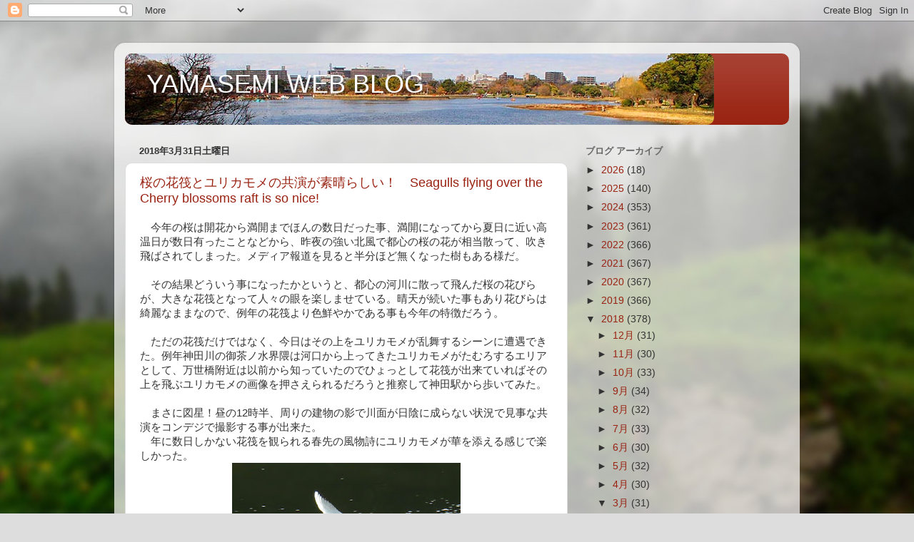

--- FILE ---
content_type: text/html; charset=UTF-8
request_url: https://yamasemiweb.blogspot.com/2018/03/
body_size: 29679
content:
<!DOCTYPE html>
<html class='v2' dir='ltr' lang='ja'>
<head>
<link href='https://www.blogger.com/static/v1/widgets/335934321-css_bundle_v2.css' rel='stylesheet' type='text/css'/>
<meta content='width=1100' name='viewport'/>
<meta content='text/html; charset=UTF-8' http-equiv='Content-Type'/>
<meta content='blogger' name='generator'/>
<link href='https://yamasemiweb.blogspot.com/favicon.ico' rel='icon' type='image/x-icon'/>
<link href='http://yamasemiweb.blogspot.com/2018/03/' rel='canonical'/>
<link rel="alternate" type="application/atom+xml" title="YAMASEMI WEB BLOG - Atom" href="https://yamasemiweb.blogspot.com/feeds/posts/default" />
<link rel="alternate" type="application/rss+xml" title="YAMASEMI WEB BLOG - RSS" href="https://yamasemiweb.blogspot.com/feeds/posts/default?alt=rss" />
<link rel="service.post" type="application/atom+xml" title="YAMASEMI WEB BLOG - Atom" href="https://www.blogger.com/feeds/1110452533680596778/posts/default" />
<!--Can't find substitution for tag [blog.ieCssRetrofitLinks]-->
<meta content='毎日更新されるヤマセミを中心とした野鳥ブログ。なぜヤマセミに魅かれたかまでの生い立ちなどを連載中' name='description'/>
<meta content='http://yamasemiweb.blogspot.com/2018/03/' property='og:url'/>
<meta content='YAMASEMI WEB BLOG' property='og:title'/>
<meta content='毎日更新されるヤマセミを中心とした野鳥ブログ。なぜヤマセミに魅かれたかまでの生い立ちなどを連載中' property='og:description'/>
<title>YAMASEMI WEB BLOG: 3月 2018</title>
<style id='page-skin-1' type='text/css'><!--
/*-----------------------------------------------
Blogger Template Style
Name:     Picture Window
Designer: Blogger
URL:      www.blogger.com
----------------------------------------------- */
/* Content
----------------------------------------------- */
body {
font: normal normal 15px Arial, Tahoma, Helvetica, FreeSans, sans-serif;
color: #333333;
background: #dddddd url(//themes.googleusercontent.com/image?id=1fupio4xM9eVxyr-k5QC5RiCJlYR35r9dXsp63RKsKt64v33poi2MvnjkX_1MULBY8BsT) repeat-x fixed bottom center;
}
html body .region-inner {
min-width: 0;
max-width: 100%;
width: auto;
}
.content-outer {
font-size: 90%;
}
a:link {
text-decoration:none;
color: #992211;
}
a:visited {
text-decoration:none;
color: #771100;
}
a:hover {
text-decoration:underline;
color: #cc4411;
}
.content-outer {
background: transparent url(//www.blogblog.com/1kt/transparent/white80.png) repeat scroll top left;
-moz-border-radius: 15px;
-webkit-border-radius: 15px;
-goog-ms-border-radius: 15px;
border-radius: 15px;
-moz-box-shadow: 0 0 3px rgba(0, 0, 0, .15);
-webkit-box-shadow: 0 0 3px rgba(0, 0, 0, .15);
-goog-ms-box-shadow: 0 0 3px rgba(0, 0, 0, .15);
box-shadow: 0 0 3px rgba(0, 0, 0, .15);
margin: 30px auto;
}
.content-inner {
padding: 15px;
}
/* Header
----------------------------------------------- */
.header-outer {
background: #992211 url(//www.blogblog.com/1kt/transparent/header_gradient_shade.png) repeat-x scroll top left;
_background-image: none;
color: #ffffff;
-moz-border-radius: 10px;
-webkit-border-radius: 10px;
-goog-ms-border-radius: 10px;
border-radius: 10px;
}
.Header img, .Header #header-inner {
-moz-border-radius: 10px;
-webkit-border-radius: 10px;
-goog-ms-border-radius: 10px;
border-radius: 10px;
}
.header-inner .Header .titlewrapper,
.header-inner .Header .descriptionwrapper {
padding-left: 30px;
padding-right: 30px;
}
.Header h1 {
font: normal normal 36px Arial, Tahoma, Helvetica, FreeSans, sans-serif;
text-shadow: 1px 1px 3px rgba(0, 0, 0, 0.3);
}
.Header h1 a {
color: #ffffff;
}
.Header .description {
font-size: 130%;
}
/* Tabs
----------------------------------------------- */
.tabs-inner {
margin: .5em 0 0;
padding: 0;
}
.tabs-inner .section {
margin: 0;
}
.tabs-inner .widget ul {
padding: 0;
background: #f5f5f5 url(//www.blogblog.com/1kt/transparent/tabs_gradient_shade.png) repeat scroll bottom;
-moz-border-radius: 10px;
-webkit-border-radius: 10px;
-goog-ms-border-radius: 10px;
border-radius: 10px;
}
.tabs-inner .widget li {
border: none;
}
.tabs-inner .widget li a {
display: inline-block;
padding: .5em 1em;
margin-right: 0;
color: #992211;
font: normal normal 15px Arial, Tahoma, Helvetica, FreeSans, sans-serif;
-moz-border-radius: 0 0 0 0;
-webkit-border-top-left-radius: 0;
-webkit-border-top-right-radius: 0;
-goog-ms-border-radius: 0 0 0 0;
border-radius: 0 0 0 0;
background: transparent none no-repeat scroll top left;
border-right: 1px solid #cccccc;
}
.tabs-inner .widget li:first-child a {
padding-left: 1.25em;
-moz-border-radius-topleft: 10px;
-moz-border-radius-bottomleft: 10px;
-webkit-border-top-left-radius: 10px;
-webkit-border-bottom-left-radius: 10px;
-goog-ms-border-top-left-radius: 10px;
-goog-ms-border-bottom-left-radius: 10px;
border-top-left-radius: 10px;
border-bottom-left-radius: 10px;
}
.tabs-inner .widget li.selected a,
.tabs-inner .widget li a:hover {
position: relative;
z-index: 1;
background: #ffffff url(//www.blogblog.com/1kt/transparent/tabs_gradient_shade.png) repeat scroll bottom;
color: #000000;
-moz-box-shadow: 0 0 0 rgba(0, 0, 0, .15);
-webkit-box-shadow: 0 0 0 rgba(0, 0, 0, .15);
-goog-ms-box-shadow: 0 0 0 rgba(0, 0, 0, .15);
box-shadow: 0 0 0 rgba(0, 0, 0, .15);
}
/* Headings
----------------------------------------------- */
h2 {
font: bold normal 13px Arial, Tahoma, Helvetica, FreeSans, sans-serif;
text-transform: uppercase;
color: #666666;
margin: .5em 0;
}
/* Main
----------------------------------------------- */
.main-outer {
background: transparent none repeat scroll top center;
-moz-border-radius: 0 0 0 0;
-webkit-border-top-left-radius: 0;
-webkit-border-top-right-radius: 0;
-webkit-border-bottom-left-radius: 0;
-webkit-border-bottom-right-radius: 0;
-goog-ms-border-radius: 0 0 0 0;
border-radius: 0 0 0 0;
-moz-box-shadow: 0 0 0 rgba(0, 0, 0, .15);
-webkit-box-shadow: 0 0 0 rgba(0, 0, 0, .15);
-goog-ms-box-shadow: 0 0 0 rgba(0, 0, 0, .15);
box-shadow: 0 0 0 rgba(0, 0, 0, .15);
}
.main-inner {
padding: 15px 5px 20px;
}
.main-inner .column-center-inner {
padding: 0 0;
}
.main-inner .column-left-inner {
padding-left: 0;
}
.main-inner .column-right-inner {
padding-right: 0;
}
/* Posts
----------------------------------------------- */
h3.post-title {
margin: 0;
font: normal normal 18px Arial, Tahoma, Helvetica, FreeSans, sans-serif;
}
.comments h4 {
margin: 1em 0 0;
font: normal normal 18px Arial, Tahoma, Helvetica, FreeSans, sans-serif;
}
.date-header span {
color: #333333;
}
.post-outer {
background-color: #ffffff;
border: solid 1px #dddddd;
-moz-border-radius: 10px;
-webkit-border-radius: 10px;
border-radius: 10px;
-goog-ms-border-radius: 10px;
padding: 15px 20px;
margin: 0 -20px 20px;
}
.post-body {
line-height: 1.4;
font-size: 110%;
position: relative;
}
.post-header {
margin: 0 0 1.5em;
color: #999999;
line-height: 1.6;
}
.post-footer {
margin: .5em 0 0;
color: #999999;
line-height: 1.6;
}
#blog-pager {
font-size: 140%
}
#comments .comment-author {
padding-top: 1.5em;
border-top: dashed 1px #ccc;
border-top: dashed 1px rgba(128, 128, 128, .5);
background-position: 0 1.5em;
}
#comments .comment-author:first-child {
padding-top: 0;
border-top: none;
}
.avatar-image-container {
margin: .2em 0 0;
}
/* Comments
----------------------------------------------- */
.comments .comments-content .icon.blog-author {
background-repeat: no-repeat;
background-image: url([data-uri]);
}
.comments .comments-content .loadmore a {
border-top: 1px solid #cc4411;
border-bottom: 1px solid #cc4411;
}
.comments .continue {
border-top: 2px solid #cc4411;
}
/* Widgets
----------------------------------------------- */
.widget ul, .widget #ArchiveList ul.flat {
padding: 0;
list-style: none;
}
.widget ul li, .widget #ArchiveList ul.flat li {
border-top: dashed 1px #ccc;
border-top: dashed 1px rgba(128, 128, 128, .5);
}
.widget ul li:first-child, .widget #ArchiveList ul.flat li:first-child {
border-top: none;
}
.widget .post-body ul {
list-style: disc;
}
.widget .post-body ul li {
border: none;
}
/* Footer
----------------------------------------------- */
.footer-outer {
color:#eeeeee;
background: transparent url(https://resources.blogblog.com/blogblog/data/1kt/transparent/black50.png) repeat scroll top left;
-moz-border-radius: 10px 10px 10px 10px;
-webkit-border-top-left-radius: 10px;
-webkit-border-top-right-radius: 10px;
-webkit-border-bottom-left-radius: 10px;
-webkit-border-bottom-right-radius: 10px;
-goog-ms-border-radius: 10px 10px 10px 10px;
border-radius: 10px 10px 10px 10px;
-moz-box-shadow: 0 0 0 rgba(0, 0, 0, .15);
-webkit-box-shadow: 0 0 0 rgba(0, 0, 0, .15);
-goog-ms-box-shadow: 0 0 0 rgba(0, 0, 0, .15);
box-shadow: 0 0 0 rgba(0, 0, 0, .15);
}
.footer-inner {
padding: 10px 5px 20px;
}
.footer-outer a {
color: #ffffdd;
}
.footer-outer a:visited {
color: #cccc99;
}
.footer-outer a:hover {
color: #ffffff;
}
.footer-outer .widget h2 {
color: #bbbbbb;
}
/* Mobile
----------------------------------------------- */
html body.mobile {
height: auto;
}
html body.mobile {
min-height: 480px;
background-size: 100% auto;
}
.mobile .body-fauxcolumn-outer {
background: transparent none repeat scroll top left;
}
html .mobile .mobile-date-outer, html .mobile .blog-pager {
border-bottom: none;
background: transparent none repeat scroll top center;
margin-bottom: 10px;
}
.mobile .date-outer {
background: transparent none repeat scroll top center;
}
.mobile .header-outer, .mobile .main-outer,
.mobile .post-outer, .mobile .footer-outer {
-moz-border-radius: 0;
-webkit-border-radius: 0;
-goog-ms-border-radius: 0;
border-radius: 0;
}
.mobile .content-outer,
.mobile .main-outer,
.mobile .post-outer {
background: inherit;
border: none;
}
.mobile .content-outer {
font-size: 100%;
}
.mobile-link-button {
background-color: #992211;
}
.mobile-link-button a:link, .mobile-link-button a:visited {
color: #ffffff;
}
.mobile-index-contents {
color: #333333;
}
.mobile .tabs-inner .PageList .widget-content {
background: #ffffff url(//www.blogblog.com/1kt/transparent/tabs_gradient_shade.png) repeat scroll bottom;
color: #000000;
}
.mobile .tabs-inner .PageList .widget-content .pagelist-arrow {
border-left: 1px solid #cccccc;
}

--></style>
<style id='template-skin-1' type='text/css'><!--
body {
min-width: 960px;
}
.content-outer, .content-fauxcolumn-outer, .region-inner {
min-width: 960px;
max-width: 960px;
_width: 960px;
}
.main-inner .columns {
padding-left: 0;
padding-right: 310px;
}
.main-inner .fauxcolumn-center-outer {
left: 0;
right: 310px;
/* IE6 does not respect left and right together */
_width: expression(this.parentNode.offsetWidth -
parseInt("0") -
parseInt("310px") + 'px');
}
.main-inner .fauxcolumn-left-outer {
width: 0;
}
.main-inner .fauxcolumn-right-outer {
width: 310px;
}
.main-inner .column-left-outer {
width: 0;
right: 100%;
margin-left: -0;
}
.main-inner .column-right-outer {
width: 310px;
margin-right: -310px;
}
#layout {
min-width: 0;
}
#layout .content-outer {
min-width: 0;
width: 800px;
}
#layout .region-inner {
min-width: 0;
width: auto;
}
body#layout div.add_widget {
padding: 8px;
}
body#layout div.add_widget a {
margin-left: 32px;
}
--></style>
<style>
    body {background-image:url(\/\/themes.googleusercontent.com\/image?id=1fupio4xM9eVxyr-k5QC5RiCJlYR35r9dXsp63RKsKt64v33poi2MvnjkX_1MULBY8BsT);}
    
@media (max-width: 200px) { body {background-image:url(\/\/themes.googleusercontent.com\/image?id=1fupio4xM9eVxyr-k5QC5RiCJlYR35r9dXsp63RKsKt64v33poi2MvnjkX_1MULBY8BsT&options=w200);}}
@media (max-width: 400px) and (min-width: 201px) { body {background-image:url(\/\/themes.googleusercontent.com\/image?id=1fupio4xM9eVxyr-k5QC5RiCJlYR35r9dXsp63RKsKt64v33poi2MvnjkX_1MULBY8BsT&options=w400);}}
@media (max-width: 800px) and (min-width: 401px) { body {background-image:url(\/\/themes.googleusercontent.com\/image?id=1fupio4xM9eVxyr-k5QC5RiCJlYR35r9dXsp63RKsKt64v33poi2MvnjkX_1MULBY8BsT&options=w800);}}
@media (max-width: 1200px) and (min-width: 801px) { body {background-image:url(\/\/themes.googleusercontent.com\/image?id=1fupio4xM9eVxyr-k5QC5RiCJlYR35r9dXsp63RKsKt64v33poi2MvnjkX_1MULBY8BsT&options=w1200);}}
/* Last tag covers anything over one higher than the previous max-size cap. */
@media (min-width: 1201px) { body {background-image:url(\/\/themes.googleusercontent.com\/image?id=1fupio4xM9eVxyr-k5QC5RiCJlYR35r9dXsp63RKsKt64v33poi2MvnjkX_1MULBY8BsT&options=w1600);}}
  </style>
<link href='https://www.blogger.com/dyn-css/authorization.css?targetBlogID=1110452533680596778&amp;zx=2babe09d-db1e-43e9-bfbd-150d17539e7c' media='none' onload='if(media!=&#39;all&#39;)media=&#39;all&#39;' rel='stylesheet'/><noscript><link href='https://www.blogger.com/dyn-css/authorization.css?targetBlogID=1110452533680596778&amp;zx=2babe09d-db1e-43e9-bfbd-150d17539e7c' rel='stylesheet'/></noscript>
<meta name='google-adsense-platform-account' content='ca-host-pub-1556223355139109'/>
<meta name='google-adsense-platform-domain' content='blogspot.com'/>

</head>
<body class='loading variant-shade'>
<div class='navbar section' id='navbar' name='Navbar'><div class='widget Navbar' data-version='1' id='Navbar1'><script type="text/javascript">
    function setAttributeOnload(object, attribute, val) {
      if(window.addEventListener) {
        window.addEventListener('load',
          function(){ object[attribute] = val; }, false);
      } else {
        window.attachEvent('onload', function(){ object[attribute] = val; });
      }
    }
  </script>
<div id="navbar-iframe-container"></div>
<script type="text/javascript" src="https://apis.google.com/js/platform.js"></script>
<script type="text/javascript">
      gapi.load("gapi.iframes:gapi.iframes.style.bubble", function() {
        if (gapi.iframes && gapi.iframes.getContext) {
          gapi.iframes.getContext().openChild({
              url: 'https://www.blogger.com/navbar/1110452533680596778?origin\x3dhttps://yamasemiweb.blogspot.com',
              where: document.getElementById("navbar-iframe-container"),
              id: "navbar-iframe"
          });
        }
      });
    </script><script type="text/javascript">
(function() {
var script = document.createElement('script');
script.type = 'text/javascript';
script.src = '//pagead2.googlesyndication.com/pagead/js/google_top_exp.js';
var head = document.getElementsByTagName('head')[0];
if (head) {
head.appendChild(script);
}})();
</script>
</div></div>
<div class='body-fauxcolumns'>
<div class='fauxcolumn-outer body-fauxcolumn-outer'>
<div class='cap-top'>
<div class='cap-left'></div>
<div class='cap-right'></div>
</div>
<div class='fauxborder-left'>
<div class='fauxborder-right'></div>
<div class='fauxcolumn-inner'>
</div>
</div>
<div class='cap-bottom'>
<div class='cap-left'></div>
<div class='cap-right'></div>
</div>
</div>
</div>
<div class='content'>
<div class='content-fauxcolumns'>
<div class='fauxcolumn-outer content-fauxcolumn-outer'>
<div class='cap-top'>
<div class='cap-left'></div>
<div class='cap-right'></div>
</div>
<div class='fauxborder-left'>
<div class='fauxborder-right'></div>
<div class='fauxcolumn-inner'>
</div>
</div>
<div class='cap-bottom'>
<div class='cap-left'></div>
<div class='cap-right'></div>
</div>
</div>
</div>
<div class='content-outer'>
<div class='content-cap-top cap-top'>
<div class='cap-left'></div>
<div class='cap-right'></div>
</div>
<div class='fauxborder-left content-fauxborder-left'>
<div class='fauxborder-right content-fauxborder-right'></div>
<div class='content-inner'>
<header>
<div class='header-outer'>
<div class='header-cap-top cap-top'>
<div class='cap-left'></div>
<div class='cap-right'></div>
</div>
<div class='fauxborder-left header-fauxborder-left'>
<div class='fauxborder-right header-fauxborder-right'></div>
<div class='region-inner header-inner'>
<div class='header section' id='header' name='ヘッダー'><div class='widget Header' data-version='1' id='Header1'>
<div id='header-inner' style='background-image: url("https://blogger.googleusercontent.com/img/b/R29vZ2xl/AVvXsEgSf96E0LlDjqKW90S3MHf8ig_t5W9lBkS8pWbgrwDrTSElfYagvxhjtN95l9JLenKoqbDs8bgaSNO4xkxwAEhW4Kb51fc1MkCUxO620hnSGHR5TKAOyEKmazpvR1p5rb32Vm0Ma0qH2D0/s1600/gallery_phot_01.jpg"); background-position: left; width: 825px; min-height: 100px; _height: 100px; background-repeat: no-repeat; '>
<div class='titlewrapper' style='background: transparent'>
<h1 class='title' style='background: transparent; border-width: 0px'>
<a href='https://yamasemiweb.blogspot.com/'>
YAMASEMI WEB BLOG
</a>
</h1>
</div>
<div class='descriptionwrapper'>
<p class='description'><span>
</span></p>
</div>
</div>
</div></div>
</div>
</div>
<div class='header-cap-bottom cap-bottom'>
<div class='cap-left'></div>
<div class='cap-right'></div>
</div>
</div>
</header>
<div class='tabs-outer'>
<div class='tabs-cap-top cap-top'>
<div class='cap-left'></div>
<div class='cap-right'></div>
</div>
<div class='fauxborder-left tabs-fauxborder-left'>
<div class='fauxborder-right tabs-fauxborder-right'></div>
<div class='region-inner tabs-inner'>
<div class='tabs no-items section' id='crosscol' name='Cross-Column'></div>
<div class='tabs no-items section' id='crosscol-overflow' name='Cross-Column 2'></div>
</div>
</div>
<div class='tabs-cap-bottom cap-bottom'>
<div class='cap-left'></div>
<div class='cap-right'></div>
</div>
</div>
<div class='main-outer'>
<div class='main-cap-top cap-top'>
<div class='cap-left'></div>
<div class='cap-right'></div>
</div>
<div class='fauxborder-left main-fauxborder-left'>
<div class='fauxborder-right main-fauxborder-right'></div>
<div class='region-inner main-inner'>
<div class='columns fauxcolumns'>
<div class='fauxcolumn-outer fauxcolumn-center-outer'>
<div class='cap-top'>
<div class='cap-left'></div>
<div class='cap-right'></div>
</div>
<div class='fauxborder-left'>
<div class='fauxborder-right'></div>
<div class='fauxcolumn-inner'>
</div>
</div>
<div class='cap-bottom'>
<div class='cap-left'></div>
<div class='cap-right'></div>
</div>
</div>
<div class='fauxcolumn-outer fauxcolumn-left-outer'>
<div class='cap-top'>
<div class='cap-left'></div>
<div class='cap-right'></div>
</div>
<div class='fauxborder-left'>
<div class='fauxborder-right'></div>
<div class='fauxcolumn-inner'>
</div>
</div>
<div class='cap-bottom'>
<div class='cap-left'></div>
<div class='cap-right'></div>
</div>
</div>
<div class='fauxcolumn-outer fauxcolumn-right-outer'>
<div class='cap-top'>
<div class='cap-left'></div>
<div class='cap-right'></div>
</div>
<div class='fauxborder-left'>
<div class='fauxborder-right'></div>
<div class='fauxcolumn-inner'>
</div>
</div>
<div class='cap-bottom'>
<div class='cap-left'></div>
<div class='cap-right'></div>
</div>
</div>
<!-- corrects IE6 width calculation -->
<div class='columns-inner'>
<div class='column-center-outer'>
<div class='column-center-inner'>
<div class='main section' id='main' name='メイン'><div class='widget Blog' data-version='1' id='Blog1'>
<div class='blog-posts hfeed'>

          <div class="date-outer">
        
<h2 class='date-header'><span>2018年3月31日土曜日</span></h2>

          <div class="date-posts">
        
<div class='post-outer'>
<div class='post hentry uncustomized-post-template' itemprop='blogPost' itemscope='itemscope' itemtype='http://schema.org/BlogPosting'>
<meta content='https://blogger.googleusercontent.com/img/b/R29vZ2xl/AVvXsEhLz_aZIvpafa-WrJc5XU3QjLPTvE0_of2zrlTf7BL97LXwzZPxzINykvmu2jIFLiF6NY8ozuwac7TL8hbK7SvV2M_KOyqXkY6nWwKIDw-bBqfBTFGlyflL1U2YY2UoPnENpYb3AVkUhDs/s320/hana-014.jpg' itemprop='image_url'/>
<meta content='1110452533680596778' itemprop='blogId'/>
<meta content='1534761838543313643' itemprop='postId'/>
<a name='1534761838543313643'></a>
<h3 class='post-title entry-title' itemprop='name'>
<a href='https://yamasemiweb.blogspot.com/2018/03/seagulls-flying-over-cherry-blossoms.html'>桜の花筏とユリカモメの共演が素晴らしい&#65281;&#12288;Seagulls flying over the Cherry blossoms raft is so nice!</a>
</h3>
<div class='post-header'>
<div class='post-header-line-1'></div>
</div>
<div class='post-body entry-content' id='post-body-1534761838543313643' itemprop='articleBody'>
&#12288;今年の桜は開花から満開までほんの数日だった事&#12289;満開になってから夏日に近い高温日が数日有ったことなどから&#12289;昨夜の強い北風で都心の桜の花が相当散って&#12289;吹き飛ばされてしまった&#12290;メディア報道を見ると半分ほど無くなった樹もある様だ&#12290;<br />
<br />
&#12288;その結果どういう事になったかというと&#12289;都心の河川に散って飛んだ桜の花びらが&#12289;大きな花筏となって人々の眼を楽しませている&#12290;晴天が続いた事もあり花びらは綺麗なままなので&#12289;例年の花筏より色鮮やかである事も今年の特徴だろう&#12290;<br />
<br />
&#12288;ただの花筏だけではなく&#12289;今日はその上をユリカモメが乱舞するシーンに遭遇できた&#12290;例年神田川の御茶ノ水界隈は河口から上ってきたユリカモメがたむろするエリアとして&#12289;万世橋附近は以前から知っていたのでひょっとして花筏が出来ていればその上を飛ぶユリカモメの画像を押さえられるだろうと推察して神田駅から歩いてみた&#12290;<br />
<br />
&#12288;まさに図星&#65281;昼の12時半&#12289;周りの建物の影で川面が日陰に成らない状況で見事な共演をコンデジで撮影する事が出来た&#12290;<br />
&#12288;年に数日しかない花筏を観られる春先の風物詩にユリカモメが華を添える感じで楽しかった&#12290;<br />
<div class="separator" style="clear: both; text-align: center;">
<a href="https://blogger.googleusercontent.com/img/b/R29vZ2xl/AVvXsEhLz_aZIvpafa-WrJc5XU3QjLPTvE0_of2zrlTf7BL97LXwzZPxzINykvmu2jIFLiF6NY8ozuwac7TL8hbK7SvV2M_KOyqXkY6nWwKIDw-bBqfBTFGlyflL1U2YY2UoPnENpYb3AVkUhDs/s1600/hana-014.jpg" imageanchor="1" style="margin-left: 1em; margin-right: 1em;"><img border="0" data-original-height="498" data-original-width="750" height="212" src="https://blogger.googleusercontent.com/img/b/R29vZ2xl/AVvXsEhLz_aZIvpafa-WrJc5XU3QjLPTvE0_of2zrlTf7BL97LXwzZPxzINykvmu2jIFLiF6NY8ozuwac7TL8hbK7SvV2M_KOyqXkY6nWwKIDw-bBqfBTFGlyflL1U2YY2UoPnENpYb3AVkUhDs/s320/hana-014.jpg" width="320" /></a></div>
<div class="separator" style="clear: both; text-align: center;">
<br /></div>
<div class="separator" style="clear: both; text-align: center;">
<a href="https://blogger.googleusercontent.com/img/b/R29vZ2xl/AVvXsEheKNJQKiYYRwiZBg0SpbXNMvBmKniAwDlJ2o5TLvn-wrKT3djuWO5tHEAGugxq-lEs68ejtrkl4QVmeusC8KYNqNlnisL7DnL7kwKEnrHFdt5EG_zDzfYZWl6gHSFSeXhEdU3fBTMkr2w/s1600/hana-016.jpg" imageanchor="1" style="margin-left: 1em; margin-right: 1em;"><img border="0" data-original-height="498" data-original-width="750" height="212" src="https://blogger.googleusercontent.com/img/b/R29vZ2xl/AVvXsEheKNJQKiYYRwiZBg0SpbXNMvBmKniAwDlJ2o5TLvn-wrKT3djuWO5tHEAGugxq-lEs68ejtrkl4QVmeusC8KYNqNlnisL7DnL7kwKEnrHFdt5EG_zDzfYZWl6gHSFSeXhEdU3fBTMkr2w/s320/hana-016.jpg" width="320" /></a></div>
<div class="separator" style="clear: both; text-align: center;">
<br /></div>
<div class="separator" style="clear: both; text-align: center;">
<a href="https://blogger.googleusercontent.com/img/b/R29vZ2xl/AVvXsEhVJJLVsOGKpgiZlWy_CSp4wAOhFEZIyj4anyE4jnynh7ziH8PHX4YiumRXt3G8cNHgDFGV2kJjb-XI3Mhw5oRo4uZIJBds_d4cqF2MsN5JUrfbJZ-xhFERqCJVePHsc6fZiKLncOQqx14/s1600/hana-020.jpg" imageanchor="1" style="margin-left: 1em; margin-right: 1em;"><img border="0" data-original-height="498" data-original-width="750" height="212" src="https://blogger.googleusercontent.com/img/b/R29vZ2xl/AVvXsEhVJJLVsOGKpgiZlWy_CSp4wAOhFEZIyj4anyE4jnynh7ziH8PHX4YiumRXt3G8cNHgDFGV2kJjb-XI3Mhw5oRo4uZIJBds_d4cqF2MsN5JUrfbJZ-xhFERqCJVePHsc6fZiKLncOQqx14/s320/hana-020.jpg" width="320" /></a></div>
<div class="separator" style="clear: both; text-align: center;">
<br /></div>
<div class="separator" style="clear: both; text-align: center;">
<a href="https://blogger.googleusercontent.com/img/b/R29vZ2xl/AVvXsEh1yOq1fYybFg70H2dVtL8Nb0PmmkKsMZ1l05epT5_13FCS36bhoz5qTwxW3zXQHcHpNHzCRV3vFMWxVwvG4HK4HGwhHV4sDKiAsMzzd-MLgzbrtJWUhWetC2D558kYQSwme7W-5JiMico/s1600/hana-018.jpg" imageanchor="1" style="margin-left: 1em; margin-right: 1em;"><img border="0" data-original-height="498" data-original-width="750" height="212" src="https://blogger.googleusercontent.com/img/b/R29vZ2xl/AVvXsEh1yOq1fYybFg70H2dVtL8Nb0PmmkKsMZ1l05epT5_13FCS36bhoz5qTwxW3zXQHcHpNHzCRV3vFMWxVwvG4HK4HGwhHV4sDKiAsMzzd-MLgzbrtJWUhWetC2D558kYQSwme7W-5JiMico/s320/hana-018.jpg" width="320" /></a></div>
<div class="separator" style="clear: both; text-align: center;">
<br /></div>
<div class="separator" style="clear: both; text-align: center;">
<a href="https://blogger.googleusercontent.com/img/b/R29vZ2xl/AVvXsEjMAposwcodyNwZk9NNBFPLYQLYfgVIVLwt8NLTPtZ0cc2Bwmw5hDecb5LY8KGeCkUM2WwSCqhHBsk4iiNjrZi_kdlz_q4dv2eP63osfV3AxUmGtoJ0Uri1ZET-eL9tRvpZt-iUm-HjW5E/s1600/hana-019.jpg" imageanchor="1" style="margin-left: 1em; margin-right: 1em;"><img border="0" data-original-height="498" data-original-width="750" height="212" src="https://blogger.googleusercontent.com/img/b/R29vZ2xl/AVvXsEjMAposwcodyNwZk9NNBFPLYQLYfgVIVLwt8NLTPtZ0cc2Bwmw5hDecb5LY8KGeCkUM2WwSCqhHBsk4iiNjrZi_kdlz_q4dv2eP63osfV3AxUmGtoJ0Uri1ZET-eL9tRvpZt-iUm-HjW5E/s320/hana-019.jpg" width="320" /></a></div>
<div class="separator" style="clear: both; text-align: center;">
<br /></div>
<div class="separator" style="clear: both; text-align: center;">
<a href="https://blogger.googleusercontent.com/img/b/R29vZ2xl/AVvXsEgrhgquuNyaATffxt43DaHZx2ihM_A4SQjLOBoE_l_GYwbCSSk8oQ63LZYG_j5u969oFgGwt_f3YGynhoMetMLwA29W3iX_QoNAgcO8sqkUB4jTQWZ77Af4OWcfWwWj5AJnOb3rAShRC0A/s1600/hana-021.jpg" imageanchor="1" style="margin-left: 1em; margin-right: 1em;"><img border="0" data-original-height="530" data-original-width="800" height="212" src="https://blogger.googleusercontent.com/img/b/R29vZ2xl/AVvXsEgrhgquuNyaATffxt43DaHZx2ihM_A4SQjLOBoE_l_GYwbCSSk8oQ63LZYG_j5u969oFgGwt_f3YGynhoMetMLwA29W3iX_QoNAgcO8sqkUB4jTQWZ77Af4OWcfWwWj5AJnOb3rAShRC0A/s320/hana-021.jpg" width="320" /></a></div>
<div class="separator" style="clear: both; text-align: center;">
<br /></div>
<div class="separator" style="clear: both; text-align: center;">
<a href="https://blogger.googleusercontent.com/img/b/R29vZ2xl/AVvXsEhKiv1MwT74RWJL0QzbVStiLpGnsGhle5Du23e1mixKT8ytsMacxBwsJO52PA89pQ3jjM4qfSyo3qw7z1zIE93CwZEx5LQj334c1gwlqZ3DvshPV50E-ff2B_v6MlSCkkcFjw-dPAUs3zU/s1600/hana-007.jpg" imageanchor="1" style="margin-left: 1em; margin-right: 1em;"><img border="0" data-original-height="498" data-original-width="750" height="212" src="https://blogger.googleusercontent.com/img/b/R29vZ2xl/AVvXsEhKiv1MwT74RWJL0QzbVStiLpGnsGhle5Du23e1mixKT8ytsMacxBwsJO52PA89pQ3jjM4qfSyo3qw7z1zIE93CwZEx5LQj334c1gwlqZ3DvshPV50E-ff2B_v6MlSCkkcFjw-dPAUs3zU/s320/hana-007.jpg" width="320" /></a></div>
<div class="separator" style="clear: both; text-align: center;">
雨で落ちた花びらではないのでピンクが鮮やかだった&#12290;</div>
<div class="separator" style="clear: both; text-align: center;">
<a href="https://blogger.googleusercontent.com/img/b/R29vZ2xl/AVvXsEg_-85KkKoRnH2ZK1FIDHSBCNP1v4YVc6hD1wGQ1dEFuvJwToOgERH-A3gpWbdHsg-o5LknKUSadVom9Y6ySyTwwF_kiJKc7Mh31D_PqcmTViaODPAVG99zIk9D1xahjVArfqEI7fCRBpA/s1600/hana-004.jpg" imageanchor="1" style="margin-left: 1em; margin-right: 1em;"><img border="0" data-original-height="650" data-original-width="643" height="320" src="https://blogger.googleusercontent.com/img/b/R29vZ2xl/AVvXsEg_-85KkKoRnH2ZK1FIDHSBCNP1v4YVc6hD1wGQ1dEFuvJwToOgERH-A3gpWbdHsg-o5LknKUSadVom9Y6ySyTwwF_kiJKc7Mh31D_PqcmTViaODPAVG99zIk9D1xahjVArfqEI7fCRBpA/s320/hana-004.jpg" width="316" /></a></div>
<div class="separator" style="clear: both; text-align: left;">
Canonの製品購入者のクラブ&#65311;からコンテストに応募しろとあまりにメールやFacebookでうるさいので&#12289;コンデジで撮ったこの画像を初めてネットで応募した&#12290;テーマは&#12300;春の色&#12301;&#12290;</div>
<div class="separator" style="clear: both; text-align: left;">
&#12288;どのくらいの人がどういった内容で応募しているのかは&#12289;応募作品の展示サイトを見ていないので判らない&#12290;きっと高価なカメラで撮った力作で一杯だろう&#12290;</div>
<div class="separator" style="clear: both; text-align: left;">
&#12288;しかし&#12289;審査員の方々桜の花筏は判ってもユリカモメの頭の部分の色が冬の真っ白から夏の真っ黒へと変わりつつある&#12300;まだら&#12301;部分に&#12300;春の色&#12301;の意味を理解できるとはとても思えない&#12290;だから見た目でしか判断できないレベルの審査員たちの評価するコンテストには基本的に応募しないのだ&#12290;</div>
<div class="separator" style="clear: both; text-align: center;">
<br /></div>
<div class="separator" style="clear: both; text-align: center;">
<a href="https://blogger.googleusercontent.com/img/b/R29vZ2xl/AVvXsEgrxdiVU39YI5RAEFBsfYBigSN5zPEjLYqo8nFLUkkfMIqrk5R7w_FOoiS5zKgmj9BRibwS0w2iCJsjP4VUtIvJ7Y48n8r1ZfGvJxDfs7c7tmuq6rr5HFKNJtpEjq1r07Fhq8WI0Cs7z-0/s1600/hana-027.jpg" imageanchor="1" style="margin-left: 1em; margin-right: 1em;"><img border="0" data-original-height="554" data-original-width="800" height="221" src="https://blogger.googleusercontent.com/img/b/R29vZ2xl/AVvXsEgrxdiVU39YI5RAEFBsfYBigSN5zPEjLYqo8nFLUkkfMIqrk5R7w_FOoiS5zKgmj9BRibwS0w2iCJsjP4VUtIvJ7Y48n8r1ZfGvJxDfs7c7tmuq6rr5HFKNJtpEjq1r07Fhq8WI0Cs7z-0/s320/hana-027.jpg" width="320" /></a></div>
<div class="separator" style="clear: both; text-align: center;">
船が通ると全てのカモメが一度に飛び立つ&#12290;</div>
<div class="separator" style="clear: both; text-align: center;">
<br /></div>
<div class="separator" style="clear: both; text-align: center;">
<a href="https://blogger.googleusercontent.com/img/b/R29vZ2xl/AVvXsEj40Nft4in57g2Pr41rfxVO_McVjAvtImVn2EctfdvLGpMOGcZ93dvkEdZ9UMOLo1GC9KL4tGu4rqEH6M6bMBrL2BAUKVrBCRElPGzieI7D5TUch-3D9VmjzRnOdLDWla6u70ji4QnMovI/s1600/hana-024.jpg" imageanchor="1" style="margin-left: 1em; margin-right: 1em;"><img border="0" data-original-height="800" data-original-width="622" height="320" src="https://blogger.googleusercontent.com/img/b/R29vZ2xl/AVvXsEj40Nft4in57g2Pr41rfxVO_McVjAvtImVn2EctfdvLGpMOGcZ93dvkEdZ9UMOLo1GC9KL4tGu4rqEH6M6bMBrL2BAUKVrBCRElPGzieI7D5TUch-3D9VmjzRnOdLDWla6u70ji4QnMovI/s320/hana-024.jpg" width="248" /></a></div>
<div class="separator" style="clear: both; text-align: center;">
潮の満ち引きで&#12289;花筏は行ったり来たり&#12290;</div>
<div class="separator" style="clear: both; text-align: center;">
<br /></div>
<div style='clear: both;'></div>
</div>
<div class='post-footer'>
<div class='post-footer-line post-footer-line-1'>
<span class='post-author vcard'>
投稿者
<span class='fn' itemprop='author' itemscope='itemscope' itemtype='http://schema.org/Person'>
<meta content='https://www.blogger.com/profile/14687972287592359754' itemprop='url'/>
<a class='g-profile' href='https://www.blogger.com/profile/14687972287592359754' rel='author' title='author profile'>
<span itemprop='name'>YAMASEMI</span>
</a>
</span>
</span>
<span class='post-timestamp'>
時刻:
<meta content='http://yamasemiweb.blogspot.com/2018/03/seagulls-flying-over-cherry-blossoms.html' itemprop='url'/>
<a class='timestamp-link' href='https://yamasemiweb.blogspot.com/2018/03/seagulls-flying-over-cherry-blossoms.html' rel='bookmark' title='permanent link'><abbr class='published' itemprop='datePublished' title='2018-03-31T00:05:00+09:00'>0:05</abbr></a>
</span>
<span class='post-comment-link'>
</span>
<span class='post-icons'>
<span class='item-control blog-admin pid-1242969372'>
<a href='https://www.blogger.com/post-edit.g?blogID=1110452533680596778&postID=1534761838543313643&from=pencil' title='投稿を編集'>
<img alt='' class='icon-action' height='18' src='https://resources.blogblog.com/img/icon18_edit_allbkg.gif' width='18'/>
</a>
</span>
</span>
<div class='post-share-buttons goog-inline-block'>
<a class='goog-inline-block share-button sb-email' href='https://www.blogger.com/share-post.g?blogID=1110452533680596778&postID=1534761838543313643&target=email' target='_blank' title='メールで送信'><span class='share-button-link-text'>メールで送信</span></a><a class='goog-inline-block share-button sb-blog' href='https://www.blogger.com/share-post.g?blogID=1110452533680596778&postID=1534761838543313643&target=blog' onclick='window.open(this.href, "_blank", "height=270,width=475"); return false;' target='_blank' title='BlogThis!'><span class='share-button-link-text'>BlogThis!</span></a><a class='goog-inline-block share-button sb-twitter' href='https://www.blogger.com/share-post.g?blogID=1110452533680596778&postID=1534761838543313643&target=twitter' target='_blank' title='X で共有'><span class='share-button-link-text'>X で共有</span></a><a class='goog-inline-block share-button sb-facebook' href='https://www.blogger.com/share-post.g?blogID=1110452533680596778&postID=1534761838543313643&target=facebook' onclick='window.open(this.href, "_blank", "height=430,width=640"); return false;' target='_blank' title='Facebook で共有する'><span class='share-button-link-text'>Facebook で共有する</span></a><a class='goog-inline-block share-button sb-pinterest' href='https://www.blogger.com/share-post.g?blogID=1110452533680596778&postID=1534761838543313643&target=pinterest' target='_blank' title='Pinterest に共有'><span class='share-button-link-text'>Pinterest に共有</span></a>
</div>
</div>
<div class='post-footer-line post-footer-line-2'>
<span class='post-labels'>
</span>
</div>
<div class='post-footer-line post-footer-line-3'>
<span class='post-location'>
</span>
</div>
</div>
</div>
</div>

          </div></div>
        

          <div class="date-outer">
        
<h2 class='date-header'><span>2018年3月30日金曜日</span></h2>

          <div class="date-posts">
        
<div class='post-outer'>
<div class='post hentry uncustomized-post-template' itemprop='blogPost' itemscope='itemscope' itemtype='http://schema.org/BlogPosting'>
<meta content='https://blogger.googleusercontent.com/img/b/R29vZ2xl/AVvXsEiaR7bGhFkn3ZDRFUGu1SSJZx19WFmiYNnq6GxSUphDg9KUI8_ZRFRp-qG2OF5-CpheH58CZ3G1WEauhXoQ7_ueZulyfpBQbpGS3TSm1H8IqOnO4dqZxxfOKVdt9s7ajgihUv9a28ka7Dw/s320/0328-14.jpg' itemprop='image_url'/>
<meta content='1110452533680596778' itemprop='blogId'/>
<meta content='1343806874685924398' itemprop='postId'/>
<a name='1343806874685924398'></a>
<h3 class='post-title entry-title' itemprop='name'>
<a href='https://yamasemiweb.blogspot.com/2018/03/water-rail-still-remained-nogawa-area.html'>野川で越冬したらしいクイナを発見&#65281;&#12288;Water rail still remained Nogawa area this winter.</a>
</h3>
<div class='post-header'>
<div class='post-header-line-1'></div>
</div>
<div class='post-body entry-content' id='post-body-1343806874685924398' itemprop='articleBody'>
&#12288;急に気温が上がったここ数日&#12289;野川をいつものように巡回中&#12289;葦原の潰れたエリアでクイナを発見&#65281;<br />
&#12288;昨年このブログで報告通り&#12289;今年もクイナを観察出来そうだ&#12290;極めて警戒心が強い野鳥だが&#12289;朝晩は採餌で岸沿いの草むらから出て来たりするようだ&#12290;しかし実に保護色を上手く使って移動するので肉眼で目の前に居てもなかなか解り辛い&#12290;<br />
<br />
&#12288;もう少し綺麗な画像が得られたら&#12289;またレポートしてみたい&#12290;<br />
<div class="separator" style="clear: both; text-align: center;">
<a href="https://blogger.googleusercontent.com/img/b/R29vZ2xl/AVvXsEiaR7bGhFkn3ZDRFUGu1SSJZx19WFmiYNnq6GxSUphDg9KUI8_ZRFRp-qG2OF5-CpheH58CZ3G1WEauhXoQ7_ueZulyfpBQbpGS3TSm1H8IqOnO4dqZxxfOKVdt9s7ajgihUv9a28ka7Dw/s1600/0328-14.jpg" imageanchor="1" style="margin-left: 1em; margin-right: 1em;"><img border="0" data-original-height="464" data-original-width="700" height="212" src="https://blogger.googleusercontent.com/img/b/R29vZ2xl/AVvXsEiaR7bGhFkn3ZDRFUGu1SSJZx19WFmiYNnq6GxSUphDg9KUI8_ZRFRp-qG2OF5-CpheH58CZ3G1WEauhXoQ7_ueZulyfpBQbpGS3TSm1H8IqOnO4dqZxxfOKVdt9s7ajgihUv9a28ka7Dw/s320/0328-14.jpg" width="320" /></a></div>
<div class="separator" style="clear: both; text-align: center;">
<br /></div>
<div class="separator" style="clear: both; text-align: center;">
<a href="https://blogger.googleusercontent.com/img/b/R29vZ2xl/AVvXsEgEFrYQnp1RJ-0uik7iXwNNH13hGIV48AjbauigPaadMlTbOPLOBwBQ_kO8_6n5cBILXaCCSEENzGDKXgBR5nkiw1N_g8hEi8ENkzKIGykVWVXrFPP7DU5SG1xn-Q8OZ-4I46kggidsM7w/s1600/0328-10.jpg" imageanchor="1" style="margin-left: 1em; margin-right: 1em;"><img border="0" data-original-height="464" data-original-width="700" height="212" src="https://blogger.googleusercontent.com/img/b/R29vZ2xl/AVvXsEgEFrYQnp1RJ-0uik7iXwNNH13hGIV48AjbauigPaadMlTbOPLOBwBQ_kO8_6n5cBILXaCCSEENzGDKXgBR5nkiw1N_g8hEi8ENkzKIGykVWVXrFPP7DU5SG1xn-Q8OZ-4I46kggidsM7w/s320/0328-10.jpg" width="320" /></a></div>
<div class="separator" style="clear: both; text-align: center;">
<br /></div>
<div class="separator" style="clear: both; text-align: center;">
<a href="https://blogger.googleusercontent.com/img/b/R29vZ2xl/AVvXsEjjywm5yC3DwXSzMiZyoksC4nLC6dv_SQllT11RRycmsoIxzllQPDjR0pnx96omXQ3cdsKmt1AkK2rugD0_BRyfOp2WP1maZYEEC5WyCGyiPBpMNghSIqrLKm5b0sxtBETuTkK1o-IpvTU/s1600/0328-15.jpg" imageanchor="1" style="margin-left: 1em; margin-right: 1em;"><img border="0" data-original-height="464" data-original-width="700" height="212" src="https://blogger.googleusercontent.com/img/b/R29vZ2xl/AVvXsEjjywm5yC3DwXSzMiZyoksC4nLC6dv_SQllT11RRycmsoIxzllQPDjR0pnx96omXQ3cdsKmt1AkK2rugD0_BRyfOp2WP1maZYEEC5WyCGyiPBpMNghSIqrLKm5b0sxtBETuTkK1o-IpvTU/s320/0328-15.jpg" width="320" /></a></div>
<div class="separator" style="clear: both; text-align: center;">
<br /></div>
<div class="separator" style="clear: both; text-align: center;">
<a href="https://blogger.googleusercontent.com/img/b/R29vZ2xl/AVvXsEiVmCD2J1_WdFhKnmhWg6eMdL03A5DQlFPFbfSb8M7veibr1iDYquY9GqW6KBuuW8Gw76qxq7UztOrAkSRzyzn_IAeqbxbpzhQSPQ7uBMwLzIKemuTSIOHoJhRTfAtoOMmRUxOq5kGL01o/s1600/0328-13.jpg" imageanchor="1" style="margin-left: 1em; margin-right: 1em;"><img border="0" data-original-height="464" data-original-width="700" height="212" src="https://blogger.googleusercontent.com/img/b/R29vZ2xl/AVvXsEiVmCD2J1_WdFhKnmhWg6eMdL03A5DQlFPFbfSb8M7veibr1iDYquY9GqW6KBuuW8Gw76qxq7UztOrAkSRzyzn_IAeqbxbpzhQSPQ7uBMwLzIKemuTSIOHoJhRTfAtoOMmRUxOq5kGL01o/s320/0328-13.jpg" width="320" /></a></div>
<div class="separator" style="clear: both; text-align: center;">
<br /></div>
<div class="separator" style="clear: both; text-align: center;">
<a href="https://blogger.googleusercontent.com/img/b/R29vZ2xl/AVvXsEjlAPZRE8d3rMCSYXAnKHZ6BcEIjORtkXZJAzZthw0OYuD0e7DNcEYJuzsxTf0O2_1Oo5yNARZdXnbEedy4msvtGxpZlHg7zuCCHOtc0Idi2bDrbiGbLkqy-s2B98mY8MRvTbkPsyuh-Bs/s1600/0328-11.jpg" imageanchor="1" style="margin-left: 1em; margin-right: 1em;"><img border="0" data-original-height="464" data-original-width="700" height="212" src="https://blogger.googleusercontent.com/img/b/R29vZ2xl/AVvXsEjlAPZRE8d3rMCSYXAnKHZ6BcEIjORtkXZJAzZthw0OYuD0e7DNcEYJuzsxTf0O2_1Oo5yNARZdXnbEedy4msvtGxpZlHg7zuCCHOtc0Idi2bDrbiGbLkqy-s2B98mY8MRvTbkPsyuh-Bs/s320/0328-11.jpg" width="320" /></a></div>
<div class="separator" style="clear: both; text-align: center;">
<br /></div>
<div class="separator" style="clear: both; text-align: center;">
<a href="https://blogger.googleusercontent.com/img/b/R29vZ2xl/AVvXsEhZBwN147U8Kh6NN5bUUwYdhfRJB1wpseRfosE0VRwR-lGZX0lgMUtYtWhvQHXLu4eB-tmZorS0nygE09-leTkVHTP380e7aDUYw0T_MrcqTk5de8MDnTesZVAvWCrlLwSLYV9f-oP-1sQ/s1600/0328-12.jpg" imageanchor="1" style="margin-left: 1em; margin-right: 1em;"><img border="0" data-original-height="464" data-original-width="700" height="212" src="https://blogger.googleusercontent.com/img/b/R29vZ2xl/AVvXsEhZBwN147U8Kh6NN5bUUwYdhfRJB1wpseRfosE0VRwR-lGZX0lgMUtYtWhvQHXLu4eB-tmZorS0nygE09-leTkVHTP380e7aDUYw0T_MrcqTk5de8MDnTesZVAvWCrlLwSLYV9f-oP-1sQ/s320/0328-12.jpg" width="320" /></a></div>
<div class="separator" style="clear: both; text-align: left;">
ほんの一瞬だったが確認できて良かった&#12290;たまたまコンデジ以外にデジタル一眼を背負っていたので対応できたが&#12289;コンデジのような液晶画面でフォーカスするとなると撮れなかった可能性が高い&#12290;</div>
<div class="separator" style="clear: both; text-align: center;">
<br /></div>
<div class="separator" style="clear: both; text-align: center;">
<br /></div>
<div class="separator" style="clear: both; text-align: center;">
<br /></div>
<div class="separator" style="clear: both; text-align: center;">
<br /></div>
<div class="separator" style="clear: both; text-align: center;">
<br /></div>
<div class="separator" style="clear: both; text-align: center;">
<br /></div>
<div class="separator" style="clear: both; text-align: center;">
<br /></div>
<div class="separator" style="clear: both; text-align: center;">
<br /></div>
<div class="separator" style="clear: both; text-align: center;">
<br /></div>
<br />
<div style='clear: both;'></div>
</div>
<div class='post-footer'>
<div class='post-footer-line post-footer-line-1'>
<span class='post-author vcard'>
投稿者
<span class='fn' itemprop='author' itemscope='itemscope' itemtype='http://schema.org/Person'>
<meta content='https://www.blogger.com/profile/14687972287592359754' itemprop='url'/>
<a class='g-profile' href='https://www.blogger.com/profile/14687972287592359754' rel='author' title='author profile'>
<span itemprop='name'>YAMASEMI</span>
</a>
</span>
</span>
<span class='post-timestamp'>
時刻:
<meta content='http://yamasemiweb.blogspot.com/2018/03/water-rail-still-remained-nogawa-area.html' itemprop='url'/>
<a class='timestamp-link' href='https://yamasemiweb.blogspot.com/2018/03/water-rail-still-remained-nogawa-area.html' rel='bookmark' title='permanent link'><abbr class='published' itemprop='datePublished' title='2018-03-30T00:12:00+09:00'>0:12</abbr></a>
</span>
<span class='post-comment-link'>
</span>
<span class='post-icons'>
<span class='item-control blog-admin pid-1242969372'>
<a href='https://www.blogger.com/post-edit.g?blogID=1110452533680596778&postID=1343806874685924398&from=pencil' title='投稿を編集'>
<img alt='' class='icon-action' height='18' src='https://resources.blogblog.com/img/icon18_edit_allbkg.gif' width='18'/>
</a>
</span>
</span>
<div class='post-share-buttons goog-inline-block'>
<a class='goog-inline-block share-button sb-email' href='https://www.blogger.com/share-post.g?blogID=1110452533680596778&postID=1343806874685924398&target=email' target='_blank' title='メールで送信'><span class='share-button-link-text'>メールで送信</span></a><a class='goog-inline-block share-button sb-blog' href='https://www.blogger.com/share-post.g?blogID=1110452533680596778&postID=1343806874685924398&target=blog' onclick='window.open(this.href, "_blank", "height=270,width=475"); return false;' target='_blank' title='BlogThis!'><span class='share-button-link-text'>BlogThis!</span></a><a class='goog-inline-block share-button sb-twitter' href='https://www.blogger.com/share-post.g?blogID=1110452533680596778&postID=1343806874685924398&target=twitter' target='_blank' title='X で共有'><span class='share-button-link-text'>X で共有</span></a><a class='goog-inline-block share-button sb-facebook' href='https://www.blogger.com/share-post.g?blogID=1110452533680596778&postID=1343806874685924398&target=facebook' onclick='window.open(this.href, "_blank", "height=430,width=640"); return false;' target='_blank' title='Facebook で共有する'><span class='share-button-link-text'>Facebook で共有する</span></a><a class='goog-inline-block share-button sb-pinterest' href='https://www.blogger.com/share-post.g?blogID=1110452533680596778&postID=1343806874685924398&target=pinterest' target='_blank' title='Pinterest に共有'><span class='share-button-link-text'>Pinterest に共有</span></a>
</div>
</div>
<div class='post-footer-line post-footer-line-2'>
<span class='post-labels'>
</span>
</div>
<div class='post-footer-line post-footer-line-3'>
<span class='post-location'>
</span>
</div>
</div>
</div>
</div>

          </div></div>
        

          <div class="date-outer">
        
<h2 class='date-header'><span>2018年3月29日木曜日</span></h2>

          <div class="date-posts">
        
<div class='post-outer'>
<div class='post hentry uncustomized-post-template' itemprop='blogPost' itemscope='itemscope' itemtype='http://schema.org/BlogPosting'>
<meta content='https://blogger.googleusercontent.com/img/b/R29vZ2xl/AVvXsEgYaumIosyACDMg9LWXWFxao5dMv7fVDKcyevl2TAflIwoqXcVa-p3wesp2FUQBTtox7PrWnlel-bFtC8n56zENoaovNhGCn47sJSdgItO0ml10GALYyabLKIH-OBDc0-m5nPlx7M1xXmk/s320/0go-1.jpg' itemprop='image_url'/>
<meta content='1110452533680596778' itemprop='blogId'/>
<meta content='8907282743441759801' itemprop='postId'/>
<a name='8907282743441759801'></a>
<h3 class='post-title entry-title' itemprop='name'>
<a href='https://yamasemiweb.blogspot.com/2018/03/this-is-summary-of-oku-nikko.html'>春一番の奥日光戦場ヶ原シリーズまとめ&#12290;&#12288;This is the summary of Oku-Nikko Senjogahara wet-land wild-birds report of early spring.</a>
</h3>
<div class='post-header'>
<div class='post-header-line-1'></div>
</div>
<div class='post-body entry-content' id='post-body-8907282743441759801' itemprop='articleBody'>
&nbsp;ここ連日20度超え&#12289;ヘタすると25度を超えるエリアも出始めている&#12290;南の海には台風が発生し&#12289;通勤電車は冷房を入れ始めているようだ&#12290;<br />
&#12288;奥日光戦場ヶ原へ行ったのが3月15日&#65374;17日&#12290;残雪が多く&#12289;木道へ入る人もまばらだった上&#12289;数日後には更に雪が降り冬に逆戻りしたはずが&#12289;もう今は超雪融けとか&#65311;<br />
<br />
&#12288;今年も春の訪れはあまりに突然で&#12289;一日の気温差が20度近くにもなり&#12289;体が付いて行かない&#12290;桜は開花から3日で満開とか&#12289;滅茶苦茶な春の訪れの様だ&#12290;<br />
<br />
&#12288;今回の奥日光行きの画像整理が済んで&#12289;CANONのPHOTOPRESSOがキャンペーンをやっているのでそれを利用して戦場ヶ原中心の奥日光の野鳥写真集をまとめてみようと思う&#12290;10冊ほど造ってみて良ければ部分修正していつもの写真集制作工房でフィニシッュを 頼もうと思う&#12290;<br />
<br />
&#12288;生きている間に10冊の写真集を出そうと決めて既に6冊自費出版した&#12290;残り4冊をどうまとめるか思案中だが&#12289;奥日光バージョンは以前から決めていたので案外簡単に画像選択が可能なようだ&#12290;<br />
<br />
&#12288;今日のネタは今回の落穂ひろいと言った感じ&#12290;1回にまとめられないレベルの画像集だがそれなりに面白い&#12290;<br />
<div class="separator" style="clear: both; text-align: center;">
<a href="https://blogger.googleusercontent.com/img/b/R29vZ2xl/AVvXsEgYaumIosyACDMg9LWXWFxao5dMv7fVDKcyevl2TAflIwoqXcVa-p3wesp2FUQBTtox7PrWnlel-bFtC8n56zENoaovNhGCn47sJSdgItO0ml10GALYyabLKIH-OBDc0-m5nPlx7M1xXmk/s1600/0go-1.jpg" imageanchor="1" style="margin-left: 1em; margin-right: 1em;"><img border="0" data-original-height="464" data-original-width="700" height="212" src="https://blogger.googleusercontent.com/img/b/R29vZ2xl/AVvXsEgYaumIosyACDMg9LWXWFxao5dMv7fVDKcyevl2TAflIwoqXcVa-p3wesp2FUQBTtox7PrWnlel-bFtC8n56zENoaovNhGCn47sJSdgItO0ml10GALYyabLKIH-OBDc0-m5nPlx7M1xXmk/s320/0go-1.jpg" width="320" /></a></div>
<div class="separator" style="clear: both; text-align: center;">
戦場ヶ原の木道で出遭わない事が無いゴジュウカラ&#12290;顔が怖い&#12290;</div>
<div class="separator" style="clear: both; text-align: center;">
<br /></div>
<div class="separator" style="clear: both; text-align: center;">
<a href="https://blogger.googleusercontent.com/img/b/R29vZ2xl/AVvXsEipYsedDIeAlXzN3Qu0KIcmKIYz8EwyWEypP-2Gw_hHuzZQyJtQt5cJLWv4t4x2P3TfEXWvhjRLX2PhKu6xE51m5ybWDXFpn-eM3ECG9VPYEzgmFJNpEQ1u9CEZce2JDDvdYdePdqE0Jhk/s1600/0ko-1.jpg" imageanchor="1" style="margin-left: 1em; margin-right: 1em;"><img border="0" data-original-height="464" data-original-width="700" height="212" src="https://blogger.googleusercontent.com/img/b/R29vZ2xl/AVvXsEipYsedDIeAlXzN3Qu0KIcmKIYz8EwyWEypP-2Gw_hHuzZQyJtQt5cJLWv4t4x2P3TfEXWvhjRLX2PhKu6xE51m5ybWDXFpn-eM3ECG9VPYEzgmFJNpEQ1u9CEZce2JDDvdYdePdqE0Jhk/s320/0ko-1.jpg" width="320" /></a></div>
<div class="separator" style="clear: both; text-align: center;">
やたらと樹をほじるコゲラ&#12290;</div>
<div class="separator" style="clear: both; text-align: center;">
<br /></div>
<div class="separator" style="clear: both; text-align: center;">
<a href="https://blogger.googleusercontent.com/img/b/R29vZ2xl/AVvXsEhIDThHwyN5XgYzKkHpz9GxO2iv-4HztHWvrASNM2qgj03OzEPQx-FAlNttsgClo1JFEvSs4T_ZAFwP7u8so-JRF_8TgXwfr2qcn9a-Uf-jgHTCIbbJVHzuJ9dGy0mtGnqw_H8iDWofH7I/s1600/0ko-3.jpg" imageanchor="1" style="margin-left: 1em; margin-right: 1em;"><img border="0" data-original-height="498" data-original-width="750" height="212" src="https://blogger.googleusercontent.com/img/b/R29vZ2xl/AVvXsEhIDThHwyN5XgYzKkHpz9GxO2iv-4HztHWvrASNM2qgj03OzEPQx-FAlNttsgClo1JFEvSs4T_ZAFwP7u8so-JRF_8TgXwfr2qcn9a-Uf-jgHTCIbbJVHzuJ9dGy0mtGnqw_H8iDWofH7I/s320/0ko-3.jpg" width="320" /></a></div>
<div class="separator" style="clear: both; text-align: center;">
器用にドローンのように水平移動をしたりする&#12290;</div>
<div class="separator" style="clear: both; text-align: center;">
<br /></div>
<div class="separator" style="clear: both; text-align: center;">
<a href="https://blogger.googleusercontent.com/img/b/R29vZ2xl/AVvXsEjdKe9GhfGOkmdSVI-VysM1-0362tu2dkXkHx15TnHr0VCHyy7PCS8IVWDDic7_bcTnDSg3GlJqpnng4GQX3lSWOXuuaLHjGlTqJBDj-7LKWs-hxc22j1BPmZFn5m7cC8wjRlkvKS9d9Jo/s1600/0kiba-1.jpg" imageanchor="1" style="margin-left: 1em; margin-right: 1em;"><img border="0" data-original-height="498" data-original-width="750" height="212" src="https://blogger.googleusercontent.com/img/b/R29vZ2xl/AVvXsEjdKe9GhfGOkmdSVI-VysM1-0362tu2dkXkHx15TnHr0VCHyy7PCS8IVWDDic7_bcTnDSg3GlJqpnng4GQX3lSWOXuuaLHjGlTqJBDj-7LKWs-hxc22j1BPmZFn5m7cC8wjRlkvKS9d9Jo/s320/0kiba-1.jpg" width="320" /></a></div>
<div class="separator" style="clear: both; text-align: center;">
これも必ず出遭うキバシリ&#12290;</div>
<div class="separator" style="clear: both; text-align: center;">
<br /></div>
<div class="separator" style="clear: both; text-align: center;">
<a href="https://blogger.googleusercontent.com/img/b/R29vZ2xl/AVvXsEiZSPXfamiBQvRh2t4X5qKdD3civqUGxNnJSu1J30_5GwqfX68a_5uoxMhqWEPLk9AY02fdwXrKcllewp1SzzdcuYU9Rm2j2crdtCOPtdI7-oeBTPlq4irxfztjTtSmRtyfo1HH2hiZLto/s1600/0kiba-3.jpg" imageanchor="1" style="margin-left: 1em; margin-right: 1em;"><img border="0" data-original-height="498" data-original-width="750" height="212" src="https://blogger.googleusercontent.com/img/b/R29vZ2xl/AVvXsEiZSPXfamiBQvRh2t4X5qKdD3civqUGxNnJSu1J30_5GwqfX68a_5uoxMhqWEPLk9AY02fdwXrKcllewp1SzzdcuYU9Rm2j2crdtCOPtdI7-oeBTPlq4irxfztjTtSmRtyfo1HH2hiZLto/s320/0kiba-3.jpg" width="320" /></a></div>
<div class="separator" style="clear: both; text-align: center;">
最初に出遭った際はゴキブリかと思った&#12290;</div>
<div class="separator" style="clear: both; text-align: center;">
<br /></div>
<div class="separator" style="clear: both; text-align: center;">
<a href="https://blogger.googleusercontent.com/img/b/R29vZ2xl/AVvXsEiIsmGReWjlTl4EEqIe4ATaD4c7UkOQnwaOg2PMKNDfJGr2wVs1l-u89JedmmztQ9wD35p-5xHkrBZ52oQnij2lUJkEQzZFWbdFNpH_SJqvI9-Dp_yLiCyRKXSzLqIBXXIJdlh2K64eoMU/s1600/aka-7.jpg" imageanchor="1" style="margin-left: 1em; margin-right: 1em;"><img border="0" data-original-height="498" data-original-width="750" height="212" src="https://blogger.googleusercontent.com/img/b/R29vZ2xl/AVvXsEiIsmGReWjlTl4EEqIe4ATaD4c7UkOQnwaOg2PMKNDfJGr2wVs1l-u89JedmmztQ9wD35p-5xHkrBZ52oQnij2lUJkEQzZFWbdFNpH_SJqvI9-Dp_yLiCyRKXSzLqIBXXIJdlh2K64eoMU/s320/aka-7.jpg" width="320" /></a></div>
<div class="separator" style="clear: both; text-align: center;">
あまりに近くで対峙したアカゲラ&#65281;</div>
<div class="separator" style="clear: both; text-align: center;">
<br /></div>
<div class="separator" style="clear: both; text-align: center;">
<a href="https://blogger.googleusercontent.com/img/b/R29vZ2xl/AVvXsEhwOaM-yswsYQMlUIpVZwr-Od0Qyx9r3dGB4QaCrZLB1SztlEKmqzxLHe3WPRfeKiNCMy-4AE9JPKYJe_J2M0Htj0n9uQD5qXwr8QjAHoorSYXNFxGZsumsnJFvEGfe2eaWMGfOpXm6JLg/s1600/aka-8.jpg" imageanchor="1" style="margin-left: 1em; margin-right: 1em;"><img border="0" data-original-height="464" data-original-width="700" height="212" src="https://blogger.googleusercontent.com/img/b/R29vZ2xl/AVvXsEhwOaM-yswsYQMlUIpVZwr-Od0Qyx9r3dGB4QaCrZLB1SztlEKmqzxLHe3WPRfeKiNCMy-4AE9JPKYJe_J2M0Htj0n9uQD5qXwr8QjAHoorSYXNFxGZsumsnJFvEGfe2eaWMGfOpXm6JLg/s320/aka-8.jpg" width="320" /></a></div>
<div class="separator" style="clear: both; text-align: center;">
飛んだ瞬間フレームから外れてしまった&#12290;大ドジ&#65281;</div>
<div class="separator" style="clear: both; text-align: center;">
<br /></div>
<div class="separator" style="clear: both; text-align: center;">
<a href="https://blogger.googleusercontent.com/img/b/R29vZ2xl/AVvXsEjWKkbn5jYSzMbd5ijBRs2myhLVwEifLqJVSf6fionZRU46Fi_AQVeFQbyKLjMd0sxJlPmW1cOyaQVSZ1ZUhppMudHS5rRDUaHS51N4h6NpH1SyKcxR4676YsGegE3CYjhsYvhLmXRjTiQ/s1600/aka-2.jpg" imageanchor="1" style="margin-left: 1em; margin-right: 1em;"><img border="0" data-original-height="498" data-original-width="750" height="212" src="https://blogger.googleusercontent.com/img/b/R29vZ2xl/AVvXsEjWKkbn5jYSzMbd5ijBRs2myhLVwEifLqJVSf6fionZRU46Fi_AQVeFQbyKLjMd0sxJlPmW1cOyaQVSZ1ZUhppMudHS5rRDUaHS51N4h6NpH1SyKcxR4676YsGegE3CYjhsYvhLmXRjTiQ/s320/aka-2.jpg" width="320" /></a></div>
<div class="separator" style="clear: both; text-align: left;">
少し遅れて追ったら何とか入ってくれた&#12290;こういう形でアカゲラの飛行を撮れたのは初めてだった&#12290;</div>
<div class="separator" style="clear: both; text-align: center;">
<br /></div>
<div style='clear: both;'></div>
</div>
<div class='post-footer'>
<div class='post-footer-line post-footer-line-1'>
<span class='post-author vcard'>
投稿者
<span class='fn' itemprop='author' itemscope='itemscope' itemtype='http://schema.org/Person'>
<meta content='https://www.blogger.com/profile/14687972287592359754' itemprop='url'/>
<a class='g-profile' href='https://www.blogger.com/profile/14687972287592359754' rel='author' title='author profile'>
<span itemprop='name'>YAMASEMI</span>
</a>
</span>
</span>
<span class='post-timestamp'>
時刻:
<meta content='http://yamasemiweb.blogspot.com/2018/03/this-is-summary-of-oku-nikko.html' itemprop='url'/>
<a class='timestamp-link' href='https://yamasemiweb.blogspot.com/2018/03/this-is-summary-of-oku-nikko.html' rel='bookmark' title='permanent link'><abbr class='published' itemprop='datePublished' title='2018-03-29T00:03:00+09:00'>0:03</abbr></a>
</span>
<span class='post-comment-link'>
</span>
<span class='post-icons'>
<span class='item-control blog-admin pid-1242969372'>
<a href='https://www.blogger.com/post-edit.g?blogID=1110452533680596778&postID=8907282743441759801&from=pencil' title='投稿を編集'>
<img alt='' class='icon-action' height='18' src='https://resources.blogblog.com/img/icon18_edit_allbkg.gif' width='18'/>
</a>
</span>
</span>
<div class='post-share-buttons goog-inline-block'>
<a class='goog-inline-block share-button sb-email' href='https://www.blogger.com/share-post.g?blogID=1110452533680596778&postID=8907282743441759801&target=email' target='_blank' title='メールで送信'><span class='share-button-link-text'>メールで送信</span></a><a class='goog-inline-block share-button sb-blog' href='https://www.blogger.com/share-post.g?blogID=1110452533680596778&postID=8907282743441759801&target=blog' onclick='window.open(this.href, "_blank", "height=270,width=475"); return false;' target='_blank' title='BlogThis!'><span class='share-button-link-text'>BlogThis!</span></a><a class='goog-inline-block share-button sb-twitter' href='https://www.blogger.com/share-post.g?blogID=1110452533680596778&postID=8907282743441759801&target=twitter' target='_blank' title='X で共有'><span class='share-button-link-text'>X で共有</span></a><a class='goog-inline-block share-button sb-facebook' href='https://www.blogger.com/share-post.g?blogID=1110452533680596778&postID=8907282743441759801&target=facebook' onclick='window.open(this.href, "_blank", "height=430,width=640"); return false;' target='_blank' title='Facebook で共有する'><span class='share-button-link-text'>Facebook で共有する</span></a><a class='goog-inline-block share-button sb-pinterest' href='https://www.blogger.com/share-post.g?blogID=1110452533680596778&postID=8907282743441759801&target=pinterest' target='_blank' title='Pinterest に共有'><span class='share-button-link-text'>Pinterest に共有</span></a>
</div>
</div>
<div class='post-footer-line post-footer-line-2'>
<span class='post-labels'>
</span>
</div>
<div class='post-footer-line post-footer-line-3'>
<span class='post-location'>
</span>
</div>
</div>
</div>
</div>

          </div></div>
        

          <div class="date-outer">
        
<h2 class='date-header'><span>2018年3月28日水曜日</span></h2>

          <div class="date-posts">
        
<div class='post-outer'>
<div class='post hentry uncustomized-post-template' itemprop='blogPost' itemscope='itemscope' itemtype='http://schema.org/BlogPosting'>
<meta content='https://blogger.googleusercontent.com/img/b/R29vZ2xl/AVvXsEheNJaeevqApJ-nqHMM4EJ7OSkt8IrJ3Oon6xauu8Hy5pwsZJJUZm81lL0SNlQsF6aSEzuAm31p4tAA0f4W2G4rTKCMjH2n414M9jAgFzB6H1FGlYb8OUZPnRI0ZHieJ9r53fHunvk0Z-w/s320/higara-1.jpg' itemprop='image_url'/>
<meta content='1110452533680596778' itemprop='blogId'/>
<meta content='1933456176230189841' itemprop='postId'/>
<a name='1933456176230189841'></a>
<h3 class='post-title entry-title' itemprop='name'>
<a href='https://yamasemiweb.blogspot.com/2018/03/coal-tit-of-nikko-senjogahara-wet-land.html'>ヒガラは奥日光戦場ヶ原でいつも歓迎してくれる&#12290;&#12288;Coal tit of Nikko-Senjogahara wet-land always welcomes us. </a>
</h3>
<div class='post-header'>
<div class='post-header-line-1'></div>
</div>
<div class='post-body entry-content' id='post-body-1933456176230189841' itemprop='articleBody'>
&#12288;シジュウカラ&#12289;コガラ&#12289;ヒガラ&#12539;&#12539;&#12539;と似た様な3種&#12289;野鳥ファン初心者は慣れるまで結構時間が掛かるらしい&#12290;しかしここ奥日光戦場ヶ原に来れば&#12289;この3種は湯川沿いの木道に行けば出遭わない日は無い&#12290;<br />
<br />
&#12288;鳴き声もこの三種はほとんど同じに聴こえるので&#12289;声だけでは判断がし難い&#12290;しかもコゲラやキクイタダキ&#12289;エナガなどと混成群を形成する傾向が強いのでヒガラだけ撮影しようとすると結構面倒くさい&#12290;<br />
<br />
&#12288;唯一のポイントは針葉樹の葉に居るので&#12289;針葉樹を探してみると見つけやすいかも知れない&#12290;キクイタダキのおまけが付く事もあるが&#12539;&#12539;&#12290;<br />
<br />
&#12288;雪融けのこの時期&#12289;戦場ヶ原へ来た事は無かったが&#12289;思いのほか野鳥が濃かったので驚いた&#12290;採餌に一生懸命なのだろうか赤沼の入り口付近にはたくさんの野鳥が群がって地面に落ちた木の実を漁っていた&#12290;<br />
<br />
&#12288;マヒワ&#12289;アトリ&#12289;コガラ&#12289;ヒガラ&#12289;シジュウカラが足元まで来るという珍しい体験をさせてもらった&#12290;特にマヒワやアトリが2mも離れていない足元で餌を啄ばむ姿は撮影するのを忘れるほどの状況だった&#12290;<br />
<div class="separator" style="clear: both; text-align: center;">
<a href="https://blogger.googleusercontent.com/img/b/R29vZ2xl/AVvXsEheNJaeevqApJ-nqHMM4EJ7OSkt8IrJ3Oon6xauu8Hy5pwsZJJUZm81lL0SNlQsF6aSEzuAm31p4tAA0f4W2G4rTKCMjH2n414M9jAgFzB6H1FGlYb8OUZPnRI0ZHieJ9r53fHunvk0Z-w/s1600/higara-1.jpg" imageanchor="1" style="margin-left: 1em; margin-right: 1em;"><img border="0" data-original-height="464" data-original-width="700" height="212" src="https://blogger.googleusercontent.com/img/b/R29vZ2xl/AVvXsEheNJaeevqApJ-nqHMM4EJ7OSkt8IrJ3Oon6xauu8Hy5pwsZJJUZm81lL0SNlQsF6aSEzuAm31p4tAA0f4W2G4rTKCMjH2n414M9jAgFzB6H1FGlYb8OUZPnRI0ZHieJ9r53fHunvk0Z-w/s320/higara-1.jpg" width="320" /></a></div>
<div class="separator" style="clear: both; text-align: center;">
<br /></div>
<div class="separator" style="clear: both; text-align: center;">
<a href="https://blogger.googleusercontent.com/img/b/R29vZ2xl/AVvXsEgqoWhl5ZPLJZpNvdfMhCRfUNvxxivGsKe8hJjz90mX7rSwnuPN7Npe1awa5FYkqpBM7a0oAfl5D1vuK4BafCd5rQ5LBZvAQLIuWZKUaweK6QsY0tQ9vkmcx582O3imXO08DsjtzsBePC0/s1600/higara-2.jpg" imageanchor="1" style="margin-left: 1em; margin-right: 1em;"><img border="0" data-original-height="464" data-original-width="700" height="212" src="https://blogger.googleusercontent.com/img/b/R29vZ2xl/AVvXsEgqoWhl5ZPLJZpNvdfMhCRfUNvxxivGsKe8hJjz90mX7rSwnuPN7Npe1awa5FYkqpBM7a0oAfl5D1vuK4BafCd5rQ5LBZvAQLIuWZKUaweK6QsY0tQ9vkmcx582O3imXO08DsjtzsBePC0/s320/higara-2.jpg" width="320" /></a></div>
<div class="separator" style="clear: both; text-align: center;">
<br /></div>
<div class="separator" style="clear: both; text-align: center;">
<a href="https://blogger.googleusercontent.com/img/b/R29vZ2xl/AVvXsEjpQa45FLcHrSOuScEaD2eiou_7JR1ojeDs3acCItKNriWlrEs2IoLITl2jmxer8rIq9u2a3dkmdAOWsKAp7h6vm0796YMMH0yzZzhrrR_0Mb36hHJw9tlSDhqDG9omPN4ho5gR75vJrcY/s1600/higara-3.jpg" imageanchor="1" style="margin-left: 1em; margin-right: 1em;"><img border="0" data-original-height="464" data-original-width="700" height="212" src="https://blogger.googleusercontent.com/img/b/R29vZ2xl/AVvXsEjpQa45FLcHrSOuScEaD2eiou_7JR1ojeDs3acCItKNriWlrEs2IoLITl2jmxer8rIq9u2a3dkmdAOWsKAp7h6vm0796YMMH0yzZzhrrR_0Mb36hHJw9tlSDhqDG9omPN4ho5gR75vJrcY/s320/higara-3.jpg" width="320" /></a></div>
<div class="separator" style="clear: both; text-align: center;">
<br /></div>
<div class="separator" style="clear: both; text-align: center;">
<a href="https://blogger.googleusercontent.com/img/b/R29vZ2xl/AVvXsEgve9WdR8lY_Xd6Ru46jLukrTAg9ODNkLhAbTPi3hc9Kg08pLpLFxAeML6GD1gTQzsASvy3qQWsU-FzvuzR2qZIrgkKI-F5dQw6ZvvqOT5BKhstbA7j2zl_uGrNXvre2vLXUJlzRJ5SJ-4/s1600/higara-4.jpg" imageanchor="1" style="margin-left: 1em; margin-right: 1em;"><img border="0" data-original-height="498" data-original-width="750" height="212" src="https://blogger.googleusercontent.com/img/b/R29vZ2xl/AVvXsEgve9WdR8lY_Xd6Ru46jLukrTAg9ODNkLhAbTPi3hc9Kg08pLpLFxAeML6GD1gTQzsASvy3qQWsU-FzvuzR2qZIrgkKI-F5dQw6ZvvqOT5BKhstbA7j2zl_uGrNXvre2vLXUJlzRJ5SJ-4/s320/higara-4.jpg" width="320" /></a></div>
<div class="separator" style="clear: both; text-align: center;">
<br /></div>
<div class="separator" style="clear: both; text-align: center;">
<a href="https://blogger.googleusercontent.com/img/b/R29vZ2xl/AVvXsEi1-bjnoJopmo0dom0XEQexaoS9ZKkSk3RmkzlDIXngKF4eqTlHtN6CyOgpjM-trd1odcC4WJhCI4tCszILly7JUJHm38deg62vx_Y8Xuj-t1qIXM5luaCWUaYEmm6gXUzKHkb1fEoOl1k/s1600/higara-5.jpg" imageanchor="1" style="margin-left: 1em; margin-right: 1em;"><img border="0" data-original-height="464" data-original-width="700" height="212" src="https://blogger.googleusercontent.com/img/b/R29vZ2xl/AVvXsEi1-bjnoJopmo0dom0XEQexaoS9ZKkSk3RmkzlDIXngKF4eqTlHtN6CyOgpjM-trd1odcC4WJhCI4tCszILly7JUJHm38deg62vx_Y8Xuj-t1qIXM5luaCWUaYEmm6gXUzKHkb1fEoOl1k/s320/higara-5.jpg" width="320" /></a></div>
<div class="separator" style="clear: both; text-align: center;">
<br /></div>
<div class="separator" style="clear: both; text-align: center;">
<a href="https://blogger.googleusercontent.com/img/b/R29vZ2xl/AVvXsEip0a07QMyhciRg-b0-fTo-M95xpj71Dhrhn3GXbTzfMvGm9MUZWiru5iQrIkRM7TIxbfowAq7qw29msGKhyaygTSwGWqYKxJxc2L2bVw5BU-kDKhTQ0SAGotIHskz-D8uwYy__mWY1bbQ/s1600/higara-6.jpg" imageanchor="1" style="margin-left: 1em; margin-right: 1em;"><img border="0" data-original-height="464" data-original-width="700" height="212" src="https://blogger.googleusercontent.com/img/b/R29vZ2xl/AVvXsEip0a07QMyhciRg-b0-fTo-M95xpj71Dhrhn3GXbTzfMvGm9MUZWiru5iQrIkRM7TIxbfowAq7qw29msGKhyaygTSwGWqYKxJxc2L2bVw5BU-kDKhTQ0SAGotIHskz-D8uwYy__mWY1bbQ/s320/higara-6.jpg" width="320" /></a></div>
<div class="separator" style="clear: both; text-align: center;">
<br /></div>
<div class="separator" style="clear: both; text-align: center;">
<a href="https://blogger.googleusercontent.com/img/b/R29vZ2xl/AVvXsEgkH-OiAr8CC3DgUjS2huMcGxvgoL3eJLkjMaX5ogU6Gx6RDJ_tkyaiCdW4SI7_tpbjNfu2VaEzzAUR6_nl2JR3hWIGJJereBiZI_TchJhyWv7604GA5f9v21giaPaynYPyvqMcamRlJIw/s1600/higara-7.jpg" imageanchor="1" style="margin-left: 1em; margin-right: 1em;"><img border="0" data-original-height="464" data-original-width="700" height="212" src="https://blogger.googleusercontent.com/img/b/R29vZ2xl/AVvXsEgkH-OiAr8CC3DgUjS2huMcGxvgoL3eJLkjMaX5ogU6Gx6RDJ_tkyaiCdW4SI7_tpbjNfu2VaEzzAUR6_nl2JR3hWIGJJereBiZI_TchJhyWv7604GA5f9v21giaPaynYPyvqMcamRlJIw/s320/higara-7.jpg" width="320" /></a></div>
<div class="separator" style="clear: both; text-align: center;">
<br /></div>
<div class="separator" style="clear: both; text-align: center;">
<a href="https://blogger.googleusercontent.com/img/b/R29vZ2xl/AVvXsEg2OZnsRRKFDTNHLDyATY9SqVwYOx5ZuU5vcPZg0X7fX5KwTSJ7l5DCyKmyWk4IFaYKPUmKjDT0qAy0wgv_uFaRvFZwSJ-ECHT-yNV64FRUMGzJSUUenyIQy0rRBAfEHEC70FHX8FqRPOI/s1600/higara-8.jpg" imageanchor="1" style="margin-left: 1em; margin-right: 1em;"><img border="0" data-original-height="530" data-original-width="800" height="212" src="https://blogger.googleusercontent.com/img/b/R29vZ2xl/AVvXsEg2OZnsRRKFDTNHLDyATY9SqVwYOx5ZuU5vcPZg0X7fX5KwTSJ7l5DCyKmyWk4IFaYKPUmKjDT0qAy0wgv_uFaRvFZwSJ-ECHT-yNV64FRUMGzJSUUenyIQy0rRBAfEHEC70FHX8FqRPOI/s320/higara-8.jpg" width="320" /></a></div>
<div class="separator" style="clear: both; text-align: left;">
いつもは針葉樹の葉に隠れがちなヒガラだが&#12289;今回は地上に降りて来てくれたので撮影はし易かった&#12290;</div>
<div style='clear: both;'></div>
</div>
<div class='post-footer'>
<div class='post-footer-line post-footer-line-1'>
<span class='post-author vcard'>
投稿者
<span class='fn' itemprop='author' itemscope='itemscope' itemtype='http://schema.org/Person'>
<meta content='https://www.blogger.com/profile/14687972287592359754' itemprop='url'/>
<a class='g-profile' href='https://www.blogger.com/profile/14687972287592359754' rel='author' title='author profile'>
<span itemprop='name'>YAMASEMI</span>
</a>
</span>
</span>
<span class='post-timestamp'>
時刻:
<meta content='http://yamasemiweb.blogspot.com/2018/03/coal-tit-of-nikko-senjogahara-wet-land.html' itemprop='url'/>
<a class='timestamp-link' href='https://yamasemiweb.blogspot.com/2018/03/coal-tit-of-nikko-senjogahara-wet-land.html' rel='bookmark' title='permanent link'><abbr class='published' itemprop='datePublished' title='2018-03-28T00:01:00+09:00'>0:01</abbr></a>
</span>
<span class='post-comment-link'>
</span>
<span class='post-icons'>
<span class='item-control blog-admin pid-1242969372'>
<a href='https://www.blogger.com/post-edit.g?blogID=1110452533680596778&postID=1933456176230189841&from=pencil' title='投稿を編集'>
<img alt='' class='icon-action' height='18' src='https://resources.blogblog.com/img/icon18_edit_allbkg.gif' width='18'/>
</a>
</span>
</span>
<div class='post-share-buttons goog-inline-block'>
<a class='goog-inline-block share-button sb-email' href='https://www.blogger.com/share-post.g?blogID=1110452533680596778&postID=1933456176230189841&target=email' target='_blank' title='メールで送信'><span class='share-button-link-text'>メールで送信</span></a><a class='goog-inline-block share-button sb-blog' href='https://www.blogger.com/share-post.g?blogID=1110452533680596778&postID=1933456176230189841&target=blog' onclick='window.open(this.href, "_blank", "height=270,width=475"); return false;' target='_blank' title='BlogThis!'><span class='share-button-link-text'>BlogThis!</span></a><a class='goog-inline-block share-button sb-twitter' href='https://www.blogger.com/share-post.g?blogID=1110452533680596778&postID=1933456176230189841&target=twitter' target='_blank' title='X で共有'><span class='share-button-link-text'>X で共有</span></a><a class='goog-inline-block share-button sb-facebook' href='https://www.blogger.com/share-post.g?blogID=1110452533680596778&postID=1933456176230189841&target=facebook' onclick='window.open(this.href, "_blank", "height=430,width=640"); return false;' target='_blank' title='Facebook で共有する'><span class='share-button-link-text'>Facebook で共有する</span></a><a class='goog-inline-block share-button sb-pinterest' href='https://www.blogger.com/share-post.g?blogID=1110452533680596778&postID=1933456176230189841&target=pinterest' target='_blank' title='Pinterest に共有'><span class='share-button-link-text'>Pinterest に共有</span></a>
</div>
</div>
<div class='post-footer-line post-footer-line-2'>
<span class='post-labels'>
</span>
</div>
<div class='post-footer-line post-footer-line-3'>
<span class='post-location'>
</span>
</div>
</div>
</div>
</div>

          </div></div>
        

          <div class="date-outer">
        
<h2 class='date-header'><span>2018年3月27日火曜日</span></h2>

          <div class="date-posts">
        
<div class='post-outer'>
<div class='post hentry uncustomized-post-template' itemprop='blogPost' itemscope='itemscope' itemtype='http://schema.org/BlogPosting'>
<meta content='https://blogger.googleusercontent.com/img/b/R29vZ2xl/AVvXsEiBpAj7pH47_ynwc2HIAsMpl6-wb5irjnSUrdmUTk9H1qLiJnRJqPA4XYNykkpQld3obIILdAtbGC6mm9BQw7P7H3IoymUw-PETZit3yAOVxne_EqltAORN3S7zOIXmlizCqVT3NjzcnBs/s320/TV%25E5%25A0%25B1%25E9%2581%2593.jpg' itemprop='image_url'/>
<meta content='1110452533680596778' itemprop='blogId'/>
<meta content='627766478897236792' itemprop='postId'/>
<a name='627766478897236792'></a>
<h3 class='post-title entry-title' itemprop='name'>
<a href='https://yamasemiweb.blogspot.com/2018/03/i-think-gongendo-cherry-blossom.html'>団塊世代には幸手の権現堂桜の花見がやはり本物だろう&#65311;&#12288;I think Gongendo cherry blossom festival is one of the best fair for Baby-boomer at near Tokyo area.</a>
</h3>
<div class='post-header'>
<div class='post-header-line-1'></div>
</div>
<div class='post-body entry-content' id='post-body-627766478897236792' itemprop='articleBody'>
&#12288;昨日の目黒川沿いの桜見物&#65288;決して伝統的なお花見ではない&#65289;が今朝のワイドショーで取りあげられていた&#12290;筆者のグループはJR目黒駅からAmazon本社の横を抜け目黒雅叙園の中を抜けて目黒川に出たのだが&#12289;今朝のワイドショーの報道によると&#12289;東急中目黒駅からの見物人たちは相当なパニック状態だったようだ&#12290;<br />
<div class="separator" style="clear: both; text-align: center;">
<a href="https://blogger.googleusercontent.com/img/b/R29vZ2xl/AVvXsEiBpAj7pH47_ynwc2HIAsMpl6-wb5irjnSUrdmUTk9H1qLiJnRJqPA4XYNykkpQld3obIILdAtbGC6mm9BQw7P7H3IoymUw-PETZit3yAOVxne_EqltAORN3S7zOIXmlizCqVT3NjzcnBs/s1600/TV%25E5%25A0%25B1%25E9%2581%2593.jpg" imageanchor="1" style="margin-left: 1em; margin-right: 1em;"><img border="0" data-original-height="1371" data-original-width="714" height="320" src="https://blogger.googleusercontent.com/img/b/R29vZ2xl/AVvXsEiBpAj7pH47_ynwc2HIAsMpl6-wb5irjnSUrdmUTk9H1qLiJnRJqPA4XYNykkpQld3obIILdAtbGC6mm9BQw7P7H3IoymUw-PETZit3yAOVxne_EqltAORN3S7zOIXmlizCqVT3NjzcnBs/s320/TV%25E5%25A0%25B1%25E9%2581%2593.jpg" width="166" /></a></div>
<div class="separator" style="clear: both; text-align: center;">
東急中目黒から目黒川に出た見物人たちはパニックだったらしい&#12290;</div>
<div class="separator" style="clear: both; text-align: center;">
<br /></div>
それに比べ&#12289;筆者の関係する研究所のある幸手市の権現堂堤には大正時代から有名な桜並木が在る&#12290;此処へ良く行っていた頃はさほどでもなかったが&#12289;ここ数年大がかりな観光アピールをしているようだ&#12290;<br />
&#12288;東武日光線幸手駅から２ｋｍ程だが&#12289;桜祭りの頃は臨時バスが幸手駅と権現堂堤を巡回している&#12290;たまたま今日の昼前立ち寄れたのでじっくり視察してみた&#12290;<br />
<div class="separator" style="clear: both; text-align: center;">
<a href="https://blogger.googleusercontent.com/img/b/R29vZ2xl/AVvXsEibhlggD5afyvo5SPIKF6wjmDIgtZgtYhFL1UFvITMVYC87zPYThW_pb9S_KZXDW6WCek_X3THW1bbzsc9b-q9lRhRGVlFCRzVamKJ1Bur5yG-TX1_I74SjME5bddXIpDVBWE90sfPy0zA/s1600/0326-satte13blog.jpg" imageanchor="1" style="margin-left: 1em; margin-right: 1em;"><img border="0" data-original-height="455" data-original-width="800" height="182" src="https://blogger.googleusercontent.com/img/b/R29vZ2xl/AVvXsEibhlggD5afyvo5SPIKF6wjmDIgtZgtYhFL1UFvITMVYC87zPYThW_pb9S_KZXDW6WCek_X3THW1bbzsc9b-q9lRhRGVlFCRzVamKJ1Bur5yG-TX1_I74SjME5bddXIpDVBWE90sfPy0zA/s320/0326-satte13blog.jpg" width="320" /></a></div>
<div class="separator" style="clear: both; text-align: center;">
権現堂の堤は結構長い土手で中川側からは桜の花の滝のように見える&#12290;</div>
<br />
&#12288;昭和4年には東武幸手駅が開業し&#12289;浅草からお花見臨時列車が運行されたようだ&#12290;大正14年の権現堂堤の桜の頃の画像&#65288;幸手市観光協会のHPより拝借&#65289;が在るが&#12289;今の状況とあまり変わらないのが素晴らしい&#65281;<br />
幸手市桜まつりのサイト&#12288;<a href="http://www.satte-k.com/event/sakura/">http://www.satte-k.com/event/sakura/</a><br />
<div class="separator" style="clear: both; text-align: center;">
<a href="https://blogger.googleusercontent.com/img/b/R29vZ2xl/AVvXsEibzEfEH8M5CzQMSz8nRXBmA64cz5XpYYIzYhDgevGZWlE9yTWTVtzNz9vrvM7LZ1pL6rL1nMVeQ_EadAHsNn9IxiVTc_e3xqiiA4j2vbEU5Jtjkuq_c0cRj6j9fIYTSykuqEV18MbKh7E/s1600/0326-satte17.jpg" imageanchor="1" style="margin-left: 1em; margin-right: 1em;"><img border="0" data-original-height="500" data-original-width="750" height="213" src="https://blogger.googleusercontent.com/img/b/R29vZ2xl/AVvXsEibzEfEH8M5CzQMSz8nRXBmA64cz5XpYYIzYhDgevGZWlE9yTWTVtzNz9vrvM7LZ1pL6rL1nMVeQ_EadAHsNn9IxiVTc_e3xqiiA4j2vbEU5Jtjkuq_c0cRj6j9fIYTSykuqEV18MbKh7E/s320/0326-satte17.jpg" width="320" /></a></div>
<div class="separator" style="clear: both; text-align: center;">
大正14年の権現堂&#12288;幸手市ホームページから</div>
<div class="separator" style="clear: both; text-align: center;">
<br /></div>
<div class="separator" style="clear: both; text-align: left;">
&#12288;ここにも桜のトンネルが在るが&#12289;何故トンネルなどくぐるのが人気なのか良く判らない&#12290;トンネルの下から観ると逆光でシルエットに成る桜の花が美しいのだろうか&#65311;</div>
<br />
&#12288;権現堂の堤は1988年頃から中川の方の畑に菜の花を植え始めたので&#12289;黄色い菜の花とピンクの桜が晴れた日の青い空を背景に三段トリコロールに成りとても綺麗に映える&#12290;<br />
&#12288;今日は晴れたもののまだ菜の花が１０&#65285;ほどしか開花しておらず&#12289;桜自体も5分咲きなので来週末が見頃なのかもしれない&#12290;下手をすると菜の花が咲きそろう頃は桜が散った後かも知れない&#12290;<br />
<div class="separator" style="clear: both; text-align: center;">
<a href="https://blogger.googleusercontent.com/img/b/R29vZ2xl/AVvXsEjdCqhZtmFOYx0RoSxZ6SfvPyz5YSftxEkCELoOS35kb7sMY4mpUpBuSOppU7nrlEcVnvS02Wgte5i2Xi9FZAwGfEbpruKf6SrLFywNMy79cqtfB-LxC-7bIHh5SdWcxxMgyV7GunbD2Cs/s1600/0326-satte11.jpg" imageanchor="1" style="margin-left: 1em; margin-right: 1em;"><img border="0" data-original-height="750" data-original-width="544" height="320" src="https://blogger.googleusercontent.com/img/b/R29vZ2xl/AVvXsEjdCqhZtmFOYx0RoSxZ6SfvPyz5YSftxEkCELoOS35kb7sMY4mpUpBuSOppU7nrlEcVnvS02Wgte5i2Xi9FZAwGfEbpruKf6SrLFywNMy79cqtfB-LxC-7bIHh5SdWcxxMgyV7GunbD2Cs/s320/0326-satte11.jpg" width="232" /></a></div>
<div class="separator" style="clear: both; text-align: center;">
<br /></div>
<div class="separator" style="clear: both; text-align: center;">
<a href="https://blogger.googleusercontent.com/img/b/R29vZ2xl/AVvXsEguahm44ydOabVI7kCgFkY183eq3tAnLcQwhVmDBywVR_KtvHmIQlwbpBZaSmSDOo-ujQjyW_o_6Ea_Tv_BaQ6t62Yeo5oJIVadsmTkVA8Fj9N0Z-VsEY7WKv7JbXwef8S93KVZYTf64iE/s1600/0326-satte12blog.jpg" imageanchor="1" style="margin-left: 1em; margin-right: 1em;"><img border="0" data-original-height="529" data-original-width="800" height="211" src="https://blogger.googleusercontent.com/img/b/R29vZ2xl/AVvXsEguahm44ydOabVI7kCgFkY183eq3tAnLcQwhVmDBywVR_KtvHmIQlwbpBZaSmSDOo-ujQjyW_o_6Ea_Tv_BaQ6t62Yeo5oJIVadsmTkVA8Fj9N0Z-VsEY7WKv7JbXwef8S93KVZYTf64iE/s320/0326-satte12blog.jpg" width="320" /></a></div>
<div class="separator" style="clear: both; text-align: center;">
<br /></div>
<div class="separator" style="clear: both; text-align: center;">
<a href="https://blogger.googleusercontent.com/img/b/R29vZ2xl/AVvXsEjAKIqmL1Huz8Kd92uneGbaFRTBLYFxVqHksUemLepHe1HZG5r5w0UXpL0_-gjYwlQB5g8vCIjcSaCeRgLYzeJ2OR2lfDUIjpRedNbdUKlbtLY15eiaswuVGdprW1zTFP3eXz5A7ZRxCZo/s1600/0326-satte6.jpg" imageanchor="1" style="margin-left: 1em; margin-right: 1em;"><img border="0" data-original-height="530" data-original-width="800" height="212" src="https://blogger.googleusercontent.com/img/b/R29vZ2xl/AVvXsEjAKIqmL1Huz8Kd92uneGbaFRTBLYFxVqHksUemLepHe1HZG5r5w0UXpL0_-gjYwlQB5g8vCIjcSaCeRgLYzeJ2OR2lfDUIjpRedNbdUKlbtLY15eiaswuVGdprW1zTFP3eXz5A7ZRxCZo/s320/0326-satte6.jpg" width="320" /></a></div>
<div class="separator" style="clear: both; text-align: center;">
この中川は下っていくと新小岩附近で荒川に合流し東京湾に注ぐ&#12290;</div>
<br />
&#12288;コスモ石油の中央総合研究所からこの堤は中川越しに良く見えるのだが&#12289;桜の時期の交通渋滞を嫌い&#12289;桜の見頃には研究所に行かないようにしていた&#12290;今回はまだピークでは無かったので&#12289;2005年以来初めて桜と菜の花とお花見の見物人のコラボを撮る事が出来た&#12290;但しあくまでCanonの<i>Power Shot &#12539;SX710 SH</i>でのスナップショットだ&#12290;<br />
<br />
&#12288;本格的に狙う方はぜひ良い写真が撮れることを祈ろう&#12290;<br />
<div class="separator" style="clear: both; text-align: center;">
<a href="https://blogger.googleusercontent.com/img/b/R29vZ2xl/AVvXsEiqv5qA2n9fp7PfPuDlh9Y-jzAkqUJhVfwM6pUekDu0rMnxXOVDfmhVip1rfuFhCFEVCiv1oQj4XT_ddjODnekgMofo0_SN9XMHgH8GR51L20tVgxKMa6pit2u4VxYLscUcc1dLFn5atBQ/s1600/0326-satte16.jpg" imageanchor="1" style="margin-left: 1em; margin-right: 1em;"><img border="0" data-original-height="800" data-original-width="563" height="320" src="https://blogger.googleusercontent.com/img/b/R29vZ2xl/AVvXsEiqv5qA2n9fp7PfPuDlh9Y-jzAkqUJhVfwM6pUekDu0rMnxXOVDfmhVip1rfuFhCFEVCiv1oQj4XT_ddjODnekgMofo0_SN9XMHgH8GR51L20tVgxKMa6pit2u4VxYLscUcc1dLFn5atBQ/s320/0326-satte16.jpg" width="225" /></a></div>
<div class="separator" style="clear: both; text-align: center;">
<br /></div>
<div class="separator" style="clear: both; text-align: center;">
<a href="https://blogger.googleusercontent.com/img/b/R29vZ2xl/AVvXsEhWbUSgQeYpCh67-tHRfniMto2E0d_pOR1y7T92BMGIIPBlYmdhjpMsywI-0yTIB0I_K2C96kZ9mMHUQYVwh8II2zlplg1LRpd3TwYUwPZUlGPtlNGSGZkRFAqJavK79D4qkYU-knaEoTM/s1600/0326-satte15.jpg" imageanchor="1" style="margin-left: 1em; margin-right: 1em;"><img border="0" data-original-height="800" data-original-width="562" height="320" src="https://blogger.googleusercontent.com/img/b/R29vZ2xl/AVvXsEhWbUSgQeYpCh67-tHRfniMto2E0d_pOR1y7T92BMGIIPBlYmdhjpMsywI-0yTIB0I_K2C96kZ9mMHUQYVwh8II2zlplg1LRpd3TwYUwPZUlGPtlNGSGZkRFAqJavK79D4qkYU-knaEoTM/s320/0326-satte15.jpg" width="224" /></a></div>
<div class="separator" style="clear: both; text-align: center;">
幸手駅からは歩いても30分ほど&#12290;</div>
<div class="separator" style="clear: both; text-align: center;">
<br /></div>
<div class="separator" style="clear: both; text-align: center;">
<a href="https://blogger.googleusercontent.com/img/b/R29vZ2xl/AVvXsEj6J5nYBxea_8GQA56QBD0XV89iAjjfRP9bkx3IawpT-MUMbAAf60XaToT69mdhflrcBTckedGO20D51cl_-7ox-in6b7Pt0py1uIrBMVDpKrnG7he7ylW8yTP6Gh1RimlHawoIFruAu3I/s1600/0326-satte14.jpg" imageanchor="1" style="margin-left: 1em; margin-right: 1em;"><img border="0" data-original-height="590" data-original-width="841" height="224" src="https://blogger.googleusercontent.com/img/b/R29vZ2xl/AVvXsEj6J5nYBxea_8GQA56QBD0XV89iAjjfRP9bkx3IawpT-MUMbAAf60XaToT69mdhflrcBTckedGO20D51cl_-7ox-in6b7Pt0py1uIrBMVDpKrnG7he7ylW8yTP6Gh1RimlHawoIFruAu3I/s320/0326-satte14.jpg" width="320" /></a></div>
<div class="separator" style="clear: both; text-align: left;">
桜まつりの期間は臨時バスが幸手駅と権現堂堤間を180円で巡回している&#12290;</div>
<div class="separator" style="clear: both; text-align: center;">
<br /></div>
<div class="separator" style="clear: both; text-align: center;">
<a href="https://blogger.googleusercontent.com/img/b/R29vZ2xl/AVvXsEj2lhRMXEykbPPwb6istEvBYhesnuiOcBYNg5-0cx3VoGUC6z86POabEpXmmN7vIaBN_yZXC0uzxcclZwnnq7_3rBFCLANICVjTODTd11J9vHvleLq87bisjO74O38mrriN8fyGNxUC7Io/s1600/%25E3%2582%25B3%25E3%2582%25B9%25E3%2583%25A2%25E4%25B8%25AD%25E5%25A4%25AE%25E7%25B7%258F%25E5%2590%2588%25E7%25A0%2594%25E7%25A9%25B6%25E6%2589%2580Dblog.jpg" imageanchor="1" style="margin-left: 1em; margin-right: 1em;"><img border="0" data-original-height="490" data-original-width="750" height="209" src="https://blogger.googleusercontent.com/img/b/R29vZ2xl/AVvXsEj2lhRMXEykbPPwb6istEvBYhesnuiOcBYNg5-0cx3VoGUC6z86POabEpXmmN7vIaBN_yZXC0uzxcclZwnnq7_3rBFCLANICVjTODTd11J9vHvleLq87bisjO74O38mrriN8fyGNxUC7Io/s320/%25E3%2582%25B3%25E3%2582%25B9%25E3%2583%25A2%25E4%25B8%25AD%25E5%25A4%25AE%25E7%25B7%258F%25E5%2590%2588%25E7%25A0%2594%25E7%25A9%25B6%25E6%2589%2580Dblog.jpg" width="320" /></a></div>
<div class="separator" style="clear: both; text-align: center;">
コスモ石油中央総合研究所正門</div>
<div class="separator" style="clear: both; text-align: center;">
<br /></div>
<div class="separator" style="clear: both; text-align: center;">
<a href="https://blogger.googleusercontent.com/img/b/R29vZ2xl/AVvXsEhvSozbuRuX8QvKpiPAxI1g3d9S1_wXMCz-QGJIZhhY7_I5fYxaMS68c-YpbrgnXQ8QixqGFaolJGfjg8jfX3O-9Tm2KWmQvSXviygZM3yngFkrar4nXJuRubWGKRf7eS8lenWh-iSJaBU/s1600/%25E3%2582%25B3%25E3%2582%25B9%25E3%2583%25A2%25E4%25B8%25AD%25E5%25A4%25AE%25E7%25B7%258F%25E5%2590%2588%25E7%25A0%2594%25E7%25A9%25B6%25E6%2589%2580Cblog.jpg" imageanchor="1" style="margin-left: 1em; margin-right: 1em;"><img border="0" data-original-height="750" data-original-width="524" height="320" src="https://blogger.googleusercontent.com/img/b/R29vZ2xl/AVvXsEhvSozbuRuX8QvKpiPAxI1g3d9S1_wXMCz-QGJIZhhY7_I5fYxaMS68c-YpbrgnXQ8QixqGFaolJGfjg8jfX3O-9Tm2KWmQvSXviygZM3yngFkrar4nXJuRubWGKRf7eS8lenWh-iSJaBU/s320/%25E3%2582%25B3%25E3%2582%25B9%25E3%2583%25A2%25E4%25B8%25AD%25E5%25A4%25AE%25E7%25B7%258F%25E5%2590%2588%25E7%25A0%2594%25E7%25A9%25B6%25E6%2589%2580Cblog.jpg" width="223" /></a></div>
<div class="separator" style="clear: both; text-align: center;">
一般の方は入れないが&#12289;コスモ研究所の中にも桜のトンネルが在る&#12290;</div>
<div class="separator" style="clear: both; text-align: center;">
<br /></div>
<div class="separator" style="clear: both; text-align: center;">
<a href="https://blogger.googleusercontent.com/img/b/R29vZ2xl/AVvXsEgMhEhHmOxA_Vq1q9m5uqXAweNnxp83NuHpkI_D39WIUzS8i0lC-rCwuVq5er2WujLttei0cU3J_vhNtiHsu2ZnSVo_eahPdNPAnC7D4iJ51mwFMk3Iyx0LJpVi_tT7qFca9eXh93Sdl3I/s1600/0326-sumida5.jpg" imageanchor="1" style="margin-left: 1em; margin-right: 1em;"><img border="0" data-original-height="750" data-original-width="608" height="320" src="https://blogger.googleusercontent.com/img/b/R29vZ2xl/AVvXsEgMhEhHmOxA_Vq1q9m5uqXAweNnxp83NuHpkI_D39WIUzS8i0lC-rCwuVq5er2WujLttei0cU3J_vhNtiHsu2ZnSVo_eahPdNPAnC7D4iJ51mwFMk3Iyx0LJpVi_tT7qFca9eXh93Sdl3I/s320/0326-sumida5.jpg" width="259" /></a></div>
<div class="separator" style="clear: both; text-align: center;">
いつも幸手へ行く際はスカイツリーの足元を抜けて行く&#12290;</div>
<div class="separator" style="clear: both; text-align: center;">
<br /></div>
<div style='clear: both;'></div>
</div>
<div class='post-footer'>
<div class='post-footer-line post-footer-line-1'>
<span class='post-author vcard'>
投稿者
<span class='fn' itemprop='author' itemscope='itemscope' itemtype='http://schema.org/Person'>
<meta content='https://www.blogger.com/profile/14687972287592359754' itemprop='url'/>
<a class='g-profile' href='https://www.blogger.com/profile/14687972287592359754' rel='author' title='author profile'>
<span itemprop='name'>YAMASEMI</span>
</a>
</span>
</span>
<span class='post-timestamp'>
時刻:
<meta content='http://yamasemiweb.blogspot.com/2018/03/i-think-gongendo-cherry-blossom.html' itemprop='url'/>
<a class='timestamp-link' href='https://yamasemiweb.blogspot.com/2018/03/i-think-gongendo-cherry-blossom.html' rel='bookmark' title='permanent link'><abbr class='published' itemprop='datePublished' title='2018-03-27T00:01:00+09:00'>0:01</abbr></a>
</span>
<span class='post-comment-link'>
</span>
<span class='post-icons'>
<span class='item-control blog-admin pid-1242969372'>
<a href='https://www.blogger.com/post-edit.g?blogID=1110452533680596778&postID=627766478897236792&from=pencil' title='投稿を編集'>
<img alt='' class='icon-action' height='18' src='https://resources.blogblog.com/img/icon18_edit_allbkg.gif' width='18'/>
</a>
</span>
</span>
<div class='post-share-buttons goog-inline-block'>
<a class='goog-inline-block share-button sb-email' href='https://www.blogger.com/share-post.g?blogID=1110452533680596778&postID=627766478897236792&target=email' target='_blank' title='メールで送信'><span class='share-button-link-text'>メールで送信</span></a><a class='goog-inline-block share-button sb-blog' href='https://www.blogger.com/share-post.g?blogID=1110452533680596778&postID=627766478897236792&target=blog' onclick='window.open(this.href, "_blank", "height=270,width=475"); return false;' target='_blank' title='BlogThis!'><span class='share-button-link-text'>BlogThis!</span></a><a class='goog-inline-block share-button sb-twitter' href='https://www.blogger.com/share-post.g?blogID=1110452533680596778&postID=627766478897236792&target=twitter' target='_blank' title='X で共有'><span class='share-button-link-text'>X で共有</span></a><a class='goog-inline-block share-button sb-facebook' href='https://www.blogger.com/share-post.g?blogID=1110452533680596778&postID=627766478897236792&target=facebook' onclick='window.open(this.href, "_blank", "height=430,width=640"); return false;' target='_blank' title='Facebook で共有する'><span class='share-button-link-text'>Facebook で共有する</span></a><a class='goog-inline-block share-button sb-pinterest' href='https://www.blogger.com/share-post.g?blogID=1110452533680596778&postID=627766478897236792&target=pinterest' target='_blank' title='Pinterest に共有'><span class='share-button-link-text'>Pinterest に共有</span></a>
</div>
</div>
<div class='post-footer-line post-footer-line-2'>
<span class='post-labels'>
</span>
</div>
<div class='post-footer-line post-footer-line-3'>
<span class='post-location'>
</span>
</div>
</div>
</div>
</div>

          </div></div>
        

          <div class="date-outer">
        
<h2 class='date-header'><span>2018年3月26日月曜日</span></h2>

          <div class="date-posts">
        
<div class='post-outer'>
<div class='post hentry uncustomized-post-template' itemprop='blogPost' itemscope='itemscope' itemtype='http://schema.org/BlogPosting'>
<meta content='https://blogger.googleusercontent.com/img/b/R29vZ2xl/AVvXsEhNPy3_wvBb59kVEXVoEptf6QRwVWCgW_3pHd2hDujDyUDUteWXGFVOVJjsTug_ah96XF97AKWqrcTeS8MhyphenhyphenB6UQDetAIEVn2KL6tKlwvxvIZeLNmgeskolRtZ3IHDJDm2ikutgXclND-g/s320/0325-8.jpg' itemprop='image_url'/>
<meta content='1110452533680596778' itemprop='blogId'/>
<meta content='5007145706265386811' itemprop='postId'/>
<a name='5007145706265386811'></a>
<h3 class='post-title entry-title' itemprop='name'>
<a href='https://yamasemiweb.blogspot.com/2018/03/cherry-blossoms-road-along-megro-river.html'>目黒川沿いの桜はメディア報道で大混雑&#12290;&#12288;Cherry blossoms road along Megro river was crowded too much influenced by noisy media .</a>
</h3>
<div class='post-header'>
<div class='post-header-line-1'></div>
</div>
<div class='post-body entry-content' id='post-body-5007145706265386811' itemprop='articleBody'>
&#12288;全国でもいち早く桜が開花することで名が知れている東京&#12289;お江戸の桜名所は至る所にある&#12290;上野の恩賜公園も勿論だが&#12289;不忍池の回遊路も浮世絵を見る限り実は明治初期までは桜の名所だったようだ&#12290;<br />
<br />
&#12288;後楽園や六義園の枝垂れ桜をはじめ&#12289;井の頭公園や&#12289;千鳥ヶ淵&#12289;外堀沿いなど江戸周辺には昔から規模の大きな名所が在った&#12290;<br />
<br />
&#12288;しかし最近&#12289;神田川沿いや目黒川沿いがネット系メディアの人気ランキングで上位に名を出し始めている&#12290;これは桜を愛でるというより&#12300;桜を見る人出を見物&#12301;するために集中するエリアが人気を上げているだけ&#12539;&#12539;&#12539;という事の裏返しで&#12289;観桜という風流とは違う新たな&#12300;視点&#12539;理由&#12301;の様な気がする&#12290;いわば大晦日やハロウィーンと言った&#12289;ただ騒いで集まる渋谷のスクランブル交差点のような混雑を報道するのと同じだろうか&#65311;<br />
<br />
&#12288;一年にほんの２週間程だけ花をつけ&#12289;人々の心を癒す&#12300;桜&#12301;だが&#12289;残りの３５０日は毛虫の下がるただの樹木なのだ&#12290;なぜ日本の河川の土手には桜を植えたのか&#12539;&#12539;&#12539;に関しては諸説存在するが&#12289;決して花見が目的ではなく土手の構造的強化だろうとは思う&#12290;<br />
<br />
&#12288;そんな中&#12289;ここ数年メディア&#12289;特にネット系はやたらと目黒川沿いの桜をアピールしている&#12290;で&#12289;どんなものか見物に行くことに成った&#12539;&#12539;&#12539;&#12289;というのも研究所関係のメンバーのリクエストもあって&#12289;いったいどんな状況なのか&#65311;一度も行かないでヤイノヤイノ言うのも卑怯だろうという事で実践を試みたのが今日だった&#12290;<br />
<br />
&#12288;気温も上がり&#12289;晴天風弱く&#12289;しかも日曜日&#65281;人が出ない訳がない&#12290;混まない訳がない&#12290;<br />
<br />
&#12288;行ってみて驚いた&#12290;桜は目黒川沿いに植えられていて&#12289;椿山荘脇の神田川状態だ&#12289;しかし川幅が広いので&#12289;神田川のようにお互い対岸の桜の先端が交差してトンネルのようには成っていない&#12290;<br />
<br />
&#12288;しかも&#12289;船から見上げるような観桜船も水面に浮いていて&#12289;静かに桜を愛でるような雰囲気ではなく&#12289;花火大会の様な大げさな見物体制だ&#12290;<br />
&#12288;昨今のお花見メディア報道は&#12289;桜の見事さ&#12289;桜を愛でる環境というより人出の多さで桜名所ランキングを決めているような傾向が高い&#12290;極めてミーハー的で許しがたい&#12290;<br />
&#12288;<br />
&#12288;今日行ってみて判ったのは&#12289;目黒川沿いは桜を愛でる場所ではなくお花見の人を見る場所だという事&#12290;桜の花を逆光の中&#12289;下から見上げて歩くだけでその美しさなど判ってたまるか&#12290;此処の桜の美しさを愛でるには目黒川沿いのマンションの部屋から見下ろすのが一番だろう&#65311;<br />
<br />
&#12288;やはり&#12289;津軽城址の桜や六義園や京都の丸山公園の枝垂れ桜&#12289;南阿蘇一心行の一本大桜を周りの景色共々愛でる方がどれだけ良いか&#12289;メディアも正しい観桜に関する報道をしてほしい&#12290;<br />
<div class="separator" style="clear: both; text-align: center;">
<a href="https://blogger.googleusercontent.com/img/b/R29vZ2xl/AVvXsEhNPy3_wvBb59kVEXVoEptf6QRwVWCgW_3pHd2hDujDyUDUteWXGFVOVJjsTug_ah96XF97AKWqrcTeS8MhyphenhyphenB6UQDetAIEVn2KL6tKlwvxvIZeLNmgeskolRtZ3IHDJDm2ikutgXclND-g/s1600/0325-8.jpg" imageanchor="1" style="margin-left: 1em; margin-right: 1em;"><img border="0" data-original-height="561" data-original-width="900" height="198" src="https://blogger.googleusercontent.com/img/b/R29vZ2xl/AVvXsEhNPy3_wvBb59kVEXVoEptf6QRwVWCgW_3pHd2hDujDyUDUteWXGFVOVJjsTug_ah96XF97AKWqrcTeS8MhyphenhyphenB6UQDetAIEVn2KL6tKlwvxvIZeLNmgeskolRtZ3IHDJDm2ikutgXclND-g/s320/0325-8.jpg" width="320" /></a></div>
<div class="separator" style="clear: both; text-align: center;">
<br /></div>
<div class="separator" style="clear: both; text-align: center;">
<a href="https://blogger.googleusercontent.com/img/b/R29vZ2xl/AVvXsEgvU0mzwzkDHJbHWeBN1obv5Lx-kyQMJny7goREFo9zDxCkBjKEz6PD7GKgUCQMAWdhBu3nCbcW4HAbkMTda9sX99nkiw8lUqldZ2OBPHx2rEJeUe3b35X8PdU1cuv_EtcqkgB2XG-UV4M/s1600/0325-11.jpg" imageanchor="1" style="margin-left: 1em; margin-right: 1em;"><img border="0" data-original-height="431" data-original-width="700" height="196" src="https://blogger.googleusercontent.com/img/b/R29vZ2xl/AVvXsEgvU0mzwzkDHJbHWeBN1obv5Lx-kyQMJny7goREFo9zDxCkBjKEz6PD7GKgUCQMAWdhBu3nCbcW4HAbkMTda9sX99nkiw8lUqldZ2OBPHx2rEJeUe3b35X8PdU1cuv_EtcqkgB2XG-UV4M/s320/0325-11.jpg" width="320" /></a></div>
<div class="separator" style="clear: both; text-align: center;">
誰が撮っても同じようなアングル&#12289;ダイアモンド富士や初日の出の写真のようだ&#12290;</div>
<div class="separator" style="clear: both; text-align: center;">
<br /></div>
<div class="separator" style="clear: both; text-align: center;">
<a href="https://blogger.googleusercontent.com/img/b/R29vZ2xl/AVvXsEjYOEKzTtUFw_uE25FZyjg20O51qZKK-7cxxwl8F8NfL_ssx1tLcsi3kdZ2AT-OImRXTZ7pL5g5P5gd8imsOKHQwOoUExfF1yztzeqoX6-E4UEEf6-nVs822YlX9fIbXFkB7ypoJTeS8wI/s1600/0325-1.jpg" imageanchor="1" style="margin-left: 1em; margin-right: 1em;"><img border="0" data-original-height="498" data-original-width="750" height="211" src="https://blogger.googleusercontent.com/img/b/R29vZ2xl/AVvXsEjYOEKzTtUFw_uE25FZyjg20O51qZKK-7cxxwl8F8NfL_ssx1tLcsi3kdZ2AT-OImRXTZ7pL5g5P5gd8imsOKHQwOoUExfF1yztzeqoX6-E4UEEf6-nVs822YlX9fIbXFkB7ypoJTeS8wI/s320/0325-1.jpg" width="320" /></a></div>
<div class="separator" style="clear: both; text-align: center;">
レンズを通して遠くから撮影は出来るが&#12289;目黒川沿いの桜は傍では観られない&#12290;</div>
<div class="separator" style="clear: both; text-align: center;">
<br /></div>
<div class="separator" style="clear: both; text-align: center;">
<a href="https://blogger.googleusercontent.com/img/b/R29vZ2xl/AVvXsEjkRcjvcGyn0C7f45xBG9lTC6UjxO03lE9O7yi1YqEkMGLyOUcO0Rul56uKnnzCU-3aEtSxkVYGK40JiQqAU2viRm-pahKFhwBIVdLY0KiNUKZCOOIJ0-CHHUYN9SQzNrmWgDrfCha-6ug/s1600/0325-2.jpg" imageanchor="1" style="margin-left: 1em; margin-right: 1em;"><img border="0" data-original-height="498" data-original-width="750" height="211" src="https://blogger.googleusercontent.com/img/b/R29vZ2xl/AVvXsEjkRcjvcGyn0C7f45xBG9lTC6UjxO03lE9O7yi1YqEkMGLyOUcO0Rul56uKnnzCU-3aEtSxkVYGK40JiQqAU2viRm-pahKFhwBIVdLY0KiNUKZCOOIJ0-CHHUYN9SQzNrmWgDrfCha-6ug/s320/0325-2.jpg" width="320" /></a></div>
<div class="separator" style="clear: both; text-align: center;">
<br /></div>
<div class="separator" style="clear: both; text-align: center;">
<a href="https://blogger.googleusercontent.com/img/b/R29vZ2xl/AVvXsEi_WvcmObr7oGEccMgKk6f7HyfEt5wuI3-fGp9JMIgUv4Ic_PS2lhd1VzqmqveG5aC6hhiQzs88iO0Kl2DP9s3XzOM-_tZYVJke6yI9JEmF0jjjeD82jAFAFXtyrruzAhAvh3PSnC7JiT0/s1600/0325-6.jpg" imageanchor="1" style="margin-left: 1em; margin-right: 1em;"><img border="0" data-original-height="410" data-original-width="750" height="174" src="https://blogger.googleusercontent.com/img/b/R29vZ2xl/AVvXsEi_WvcmObr7oGEccMgKk6f7HyfEt5wuI3-fGp9JMIgUv4Ic_PS2lhd1VzqmqveG5aC6hhiQzs88iO0Kl2DP9s3XzOM-_tZYVJke6yI9JEmF0jjjeD82jAFAFXtyrruzAhAvh3PSnC7JiT0/s320/0325-6.jpg" width="320" /></a></div>
<div class="separator" style="clear: both; text-align: center;">
<br /></div>
<div class="separator" style="clear: both; text-align: center;">
<a href="https://blogger.googleusercontent.com/img/b/R29vZ2xl/AVvXsEjQinw3qD_ivkoyGEmUn_5P8ewvs0uriX21PQYCCowXjL5z4Mui6L_JRmFTo2yBvXsLCTMOaDtl1533RqE3jT8I0tBPRmK68GQLxGCVnuXDo_7TdMt47Pb_K_Xahawl6Kn9gvsoldu-ZKE/s1600/0325-10.jpg" imageanchor="1" style="margin-left: 1em; margin-right: 1em;"><img border="0" data-original-height="458" data-original-width="700" height="207" src="https://blogger.googleusercontent.com/img/b/R29vZ2xl/AVvXsEjQinw3qD_ivkoyGEmUn_5P8ewvs0uriX21PQYCCowXjL5z4Mui6L_JRmFTo2yBvXsLCTMOaDtl1533RqE3jT8I0tBPRmK68GQLxGCVnuXDo_7TdMt47Pb_K_Xahawl6Kn9gvsoldu-ZKE/s320/0325-10.jpg" width="320" /></a></div>
<div class="separator" style="clear: both; text-align: center;">
<br /></div>
<div class="separator" style="clear: both; text-align: center;">
<a href="https://blogger.googleusercontent.com/img/b/R29vZ2xl/AVvXsEgdcMie_8vC89YLFz6LQAMUKajtYYUovYwOhcvIePgNSFQMCOK9QsWb3APz-yUeqqzteVNBNec9aFbkOsBTxWeF80oAk5c98M7TmblyAiwa_7x-wuk3RSe3KCijdT7FSxRMQfJy1dYfe1Q/s1600/0325-12.jpg" imageanchor="1" style="margin-left: 1em; margin-right: 1em;"><img border="0" data-original-height="464" data-original-width="700" height="212" src="https://blogger.googleusercontent.com/img/b/R29vZ2xl/AVvXsEgdcMie_8vC89YLFz6LQAMUKajtYYUovYwOhcvIePgNSFQMCOK9QsWb3APz-yUeqqzteVNBNec9aFbkOsBTxWeF80oAk5c98M7TmblyAiwa_7x-wuk3RSe3KCijdT7FSxRMQfJy1dYfe1Q/s320/0325-12.jpg" width="320" /></a></div>
<div class="separator" style="clear: both; text-align: center;">
近くで外側から桜を愛でると&#12289;こういう見方しかできない&#12290;</div>
<div class="separator" style="clear: both; text-align: center;">
<br /></div>
<div class="separator" style="clear: both; text-align: center;">
<a href="https://blogger.googleusercontent.com/img/b/R29vZ2xl/AVvXsEimsjy0mUUcj3oJARTuVfXbwKtL1TO3uwK6dUD10XrAW5qjHONTHVxg_MK1acJJWGVT1A7AsxWh9zXQwRlx_VMYa7Gp-OdzLBurv_7ZyCU6GRtM2hrMdpvQ5R3hdbWSaGO4aMYKjpbFV7g/s1600/0325-9.jpg" imageanchor="1" style="margin-left: 1em; margin-right: 1em;"><img border="0" data-original-height="448" data-original-width="700" height="204" src="https://blogger.googleusercontent.com/img/b/R29vZ2xl/AVvXsEimsjy0mUUcj3oJARTuVfXbwKtL1TO3uwK6dUD10XrAW5qjHONTHVxg_MK1acJJWGVT1A7AsxWh9zXQwRlx_VMYa7Gp-OdzLBurv_7ZyCU6GRtM2hrMdpvQ5R3hdbWSaGO4aMYKjpbFV7g/s320/0325-9.jpg" width="320" /></a></div>
<div class="separator" style="clear: both; text-align: center;">
結局目黒川沿いは&#12289;お花見の人々を観に行った感じ&#65311;もう行かないと思う&#12290;</div>
<div class="separator" style="clear: both; text-align: center;">
<br /></div>
<div class="separator" style="clear: both; text-align: center;">
<br /></div>
<div style='clear: both;'></div>
</div>
<div class='post-footer'>
<div class='post-footer-line post-footer-line-1'>
<span class='post-author vcard'>
投稿者
<span class='fn' itemprop='author' itemscope='itemscope' itemtype='http://schema.org/Person'>
<meta content='https://www.blogger.com/profile/14687972287592359754' itemprop='url'/>
<a class='g-profile' href='https://www.blogger.com/profile/14687972287592359754' rel='author' title='author profile'>
<span itemprop='name'>YAMASEMI</span>
</a>
</span>
</span>
<span class='post-timestamp'>
時刻:
<meta content='http://yamasemiweb.blogspot.com/2018/03/cherry-blossoms-road-along-megro-river.html' itemprop='url'/>
<a class='timestamp-link' href='https://yamasemiweb.blogspot.com/2018/03/cherry-blossoms-road-along-megro-river.html' rel='bookmark' title='permanent link'><abbr class='published' itemprop='datePublished' title='2018-03-26T00:06:00+09:00'>0:06</abbr></a>
</span>
<span class='post-comment-link'>
</span>
<span class='post-icons'>
<span class='item-control blog-admin pid-1242969372'>
<a href='https://www.blogger.com/post-edit.g?blogID=1110452533680596778&postID=5007145706265386811&from=pencil' title='投稿を編集'>
<img alt='' class='icon-action' height='18' src='https://resources.blogblog.com/img/icon18_edit_allbkg.gif' width='18'/>
</a>
</span>
</span>
<div class='post-share-buttons goog-inline-block'>
<a class='goog-inline-block share-button sb-email' href='https://www.blogger.com/share-post.g?blogID=1110452533680596778&postID=5007145706265386811&target=email' target='_blank' title='メールで送信'><span class='share-button-link-text'>メールで送信</span></a><a class='goog-inline-block share-button sb-blog' href='https://www.blogger.com/share-post.g?blogID=1110452533680596778&postID=5007145706265386811&target=blog' onclick='window.open(this.href, "_blank", "height=270,width=475"); return false;' target='_blank' title='BlogThis!'><span class='share-button-link-text'>BlogThis!</span></a><a class='goog-inline-block share-button sb-twitter' href='https://www.blogger.com/share-post.g?blogID=1110452533680596778&postID=5007145706265386811&target=twitter' target='_blank' title='X で共有'><span class='share-button-link-text'>X で共有</span></a><a class='goog-inline-block share-button sb-facebook' href='https://www.blogger.com/share-post.g?blogID=1110452533680596778&postID=5007145706265386811&target=facebook' onclick='window.open(this.href, "_blank", "height=430,width=640"); return false;' target='_blank' title='Facebook で共有する'><span class='share-button-link-text'>Facebook で共有する</span></a><a class='goog-inline-block share-button sb-pinterest' href='https://www.blogger.com/share-post.g?blogID=1110452533680596778&postID=5007145706265386811&target=pinterest' target='_blank' title='Pinterest に共有'><span class='share-button-link-text'>Pinterest に共有</span></a>
</div>
</div>
<div class='post-footer-line post-footer-line-2'>
<span class='post-labels'>
</span>
</div>
<div class='post-footer-line post-footer-line-3'>
<span class='post-location'>
</span>
</div>
</div>
</div>
</div>

        </div></div>
      
</div>
<div class='blog-pager' id='blog-pager'>
<span id='blog-pager-newer-link'>
<a class='blog-pager-newer-link' href='https://yamasemiweb.blogspot.com/search?updated-max=2018-04-08T00:02:00%2B09:00&amp;max-results=7&amp;reverse-paginate=true' id='Blog1_blog-pager-newer-link' title='新しい投稿'>新しい投稿</a>
</span>
<span id='blog-pager-older-link'>
<a class='blog-pager-older-link' href='https://yamasemiweb.blogspot.com/search?updated-max=2018-03-26T00:06:00%2B09:00&amp;max-results=7' id='Blog1_blog-pager-older-link' title='前の投稿'>前の投稿</a>
</span>
<a class='home-link' href='https://yamasemiweb.blogspot.com/'>ホーム</a>
</div>
<div class='clear'></div>
<div class='blog-feeds'>
<div class='feed-links'>
登録:
<a class='feed-link' href='https://yamasemiweb.blogspot.com/feeds/posts/default' target='_blank' type='application/atom+xml'>コメント (Atom)</a>
</div>
</div>
</div></div>
</div>
</div>
<div class='column-left-outer'>
<div class='column-left-inner'>
<aside>
</aside>
</div>
</div>
<div class='column-right-outer'>
<div class='column-right-inner'>
<aside>
<div class='sidebar section' id='sidebar-right-1'><div class='widget BlogArchive' data-version='1' id='BlogArchive1'>
<h2>ブログ アーカイブ</h2>
<div class='widget-content'>
<div id='ArchiveList'>
<div id='BlogArchive1_ArchiveList'>
<ul class='hierarchy'>
<li class='archivedate collapsed'>
<a class='toggle' href='javascript:void(0)'>
<span class='zippy'>

        &#9658;&#160;
      
</span>
</a>
<a class='post-count-link' href='https://yamasemiweb.blogspot.com/2026/'>
2026
</a>
<span class='post-count' dir='ltr'>(18)</span>
<ul class='hierarchy'>
<li class='archivedate collapsed'>
<a class='toggle' href='javascript:void(0)'>
<span class='zippy'>

        &#9658;&#160;
      
</span>
</a>
<a class='post-count-link' href='https://yamasemiweb.blogspot.com/2026/01/'>
1月
</a>
<span class='post-count' dir='ltr'>(18)</span>
</li>
</ul>
</li>
</ul>
<ul class='hierarchy'>
<li class='archivedate collapsed'>
<a class='toggle' href='javascript:void(0)'>
<span class='zippy'>

        &#9658;&#160;
      
</span>
</a>
<a class='post-count-link' href='https://yamasemiweb.blogspot.com/2025/'>
2025
</a>
<span class='post-count' dir='ltr'>(140)</span>
<ul class='hierarchy'>
<li class='archivedate collapsed'>
<a class='toggle' href='javascript:void(0)'>
<span class='zippy'>

        &#9658;&#160;
      
</span>
</a>
<a class='post-count-link' href='https://yamasemiweb.blogspot.com/2025/12/'>
12月
</a>
<span class='post-count' dir='ltr'>(18)</span>
</li>
</ul>
<ul class='hierarchy'>
<li class='archivedate collapsed'>
<a class='toggle' href='javascript:void(0)'>
<span class='zippy'>

        &#9658;&#160;
      
</span>
</a>
<a class='post-count-link' href='https://yamasemiweb.blogspot.com/2025/11/'>
11月
</a>
<span class='post-count' dir='ltr'>(3)</span>
</li>
</ul>
<ul class='hierarchy'>
<li class='archivedate collapsed'>
<a class='toggle' href='javascript:void(0)'>
<span class='zippy'>

        &#9658;&#160;
      
</span>
</a>
<a class='post-count-link' href='https://yamasemiweb.blogspot.com/2025/10/'>
10月
</a>
<span class='post-count' dir='ltr'>(8)</span>
</li>
</ul>
<ul class='hierarchy'>
<li class='archivedate collapsed'>
<a class='toggle' href='javascript:void(0)'>
<span class='zippy'>

        &#9658;&#160;
      
</span>
</a>
<a class='post-count-link' href='https://yamasemiweb.blogspot.com/2025/09/'>
9月
</a>
<span class='post-count' dir='ltr'>(6)</span>
</li>
</ul>
<ul class='hierarchy'>
<li class='archivedate collapsed'>
<a class='toggle' href='javascript:void(0)'>
<span class='zippy'>

        &#9658;&#160;
      
</span>
</a>
<a class='post-count-link' href='https://yamasemiweb.blogspot.com/2025/08/'>
8月
</a>
<span class='post-count' dir='ltr'>(11)</span>
</li>
</ul>
<ul class='hierarchy'>
<li class='archivedate collapsed'>
<a class='toggle' href='javascript:void(0)'>
<span class='zippy'>

        &#9658;&#160;
      
</span>
</a>
<a class='post-count-link' href='https://yamasemiweb.blogspot.com/2025/07/'>
7月
</a>
<span class='post-count' dir='ltr'>(18)</span>
</li>
</ul>
<ul class='hierarchy'>
<li class='archivedate collapsed'>
<a class='toggle' href='javascript:void(0)'>
<span class='zippy'>

        &#9658;&#160;
      
</span>
</a>
<a class='post-count-link' href='https://yamasemiweb.blogspot.com/2025/06/'>
6月
</a>
<span class='post-count' dir='ltr'>(15)</span>
</li>
</ul>
<ul class='hierarchy'>
<li class='archivedate collapsed'>
<a class='toggle' href='javascript:void(0)'>
<span class='zippy'>

        &#9658;&#160;
      
</span>
</a>
<a class='post-count-link' href='https://yamasemiweb.blogspot.com/2025/05/'>
5月
</a>
<span class='post-count' dir='ltr'>(20)</span>
</li>
</ul>
<ul class='hierarchy'>
<li class='archivedate collapsed'>
<a class='toggle' href='javascript:void(0)'>
<span class='zippy'>

        &#9658;&#160;
      
</span>
</a>
<a class='post-count-link' href='https://yamasemiweb.blogspot.com/2025/04/'>
4月
</a>
<span class='post-count' dir='ltr'>(6)</span>
</li>
</ul>
<ul class='hierarchy'>
<li class='archivedate collapsed'>
<a class='toggle' href='javascript:void(0)'>
<span class='zippy'>

        &#9658;&#160;
      
</span>
</a>
<a class='post-count-link' href='https://yamasemiweb.blogspot.com/2025/03/'>
3月
</a>
<span class='post-count' dir='ltr'>(13)</span>
</li>
</ul>
<ul class='hierarchy'>
<li class='archivedate collapsed'>
<a class='toggle' href='javascript:void(0)'>
<span class='zippy'>

        &#9658;&#160;
      
</span>
</a>
<a class='post-count-link' href='https://yamasemiweb.blogspot.com/2025/02/'>
2月
</a>
<span class='post-count' dir='ltr'>(12)</span>
</li>
</ul>
<ul class='hierarchy'>
<li class='archivedate collapsed'>
<a class='toggle' href='javascript:void(0)'>
<span class='zippy'>

        &#9658;&#160;
      
</span>
</a>
<a class='post-count-link' href='https://yamasemiweb.blogspot.com/2025/01/'>
1月
</a>
<span class='post-count' dir='ltr'>(10)</span>
</li>
</ul>
</li>
</ul>
<ul class='hierarchy'>
<li class='archivedate collapsed'>
<a class='toggle' href='javascript:void(0)'>
<span class='zippy'>

        &#9658;&#160;
      
</span>
</a>
<a class='post-count-link' href='https://yamasemiweb.blogspot.com/2024/'>
2024
</a>
<span class='post-count' dir='ltr'>(353)</span>
<ul class='hierarchy'>
<li class='archivedate collapsed'>
<a class='toggle' href='javascript:void(0)'>
<span class='zippy'>

        &#9658;&#160;
      
</span>
</a>
<a class='post-count-link' href='https://yamasemiweb.blogspot.com/2024/12/'>
12月
</a>
<span class='post-count' dir='ltr'>(18)</span>
</li>
</ul>
<ul class='hierarchy'>
<li class='archivedate collapsed'>
<a class='toggle' href='javascript:void(0)'>
<span class='zippy'>

        &#9658;&#160;
      
</span>
</a>
<a class='post-count-link' href='https://yamasemiweb.blogspot.com/2024/11/'>
11月
</a>
<span class='post-count' dir='ltr'>(30)</span>
</li>
</ul>
<ul class='hierarchy'>
<li class='archivedate collapsed'>
<a class='toggle' href='javascript:void(0)'>
<span class='zippy'>

        &#9658;&#160;
      
</span>
</a>
<a class='post-count-link' href='https://yamasemiweb.blogspot.com/2024/10/'>
10月
</a>
<span class='post-count' dir='ltr'>(31)</span>
</li>
</ul>
<ul class='hierarchy'>
<li class='archivedate collapsed'>
<a class='toggle' href='javascript:void(0)'>
<span class='zippy'>

        &#9658;&#160;
      
</span>
</a>
<a class='post-count-link' href='https://yamasemiweb.blogspot.com/2024/09/'>
9月
</a>
<span class='post-count' dir='ltr'>(30)</span>
</li>
</ul>
<ul class='hierarchy'>
<li class='archivedate collapsed'>
<a class='toggle' href='javascript:void(0)'>
<span class='zippy'>

        &#9658;&#160;
      
</span>
</a>
<a class='post-count-link' href='https://yamasemiweb.blogspot.com/2024/08/'>
8月
</a>
<span class='post-count' dir='ltr'>(31)</span>
</li>
</ul>
<ul class='hierarchy'>
<li class='archivedate collapsed'>
<a class='toggle' href='javascript:void(0)'>
<span class='zippy'>

        &#9658;&#160;
      
</span>
</a>
<a class='post-count-link' href='https://yamasemiweb.blogspot.com/2024/07/'>
7月
</a>
<span class='post-count' dir='ltr'>(31)</span>
</li>
</ul>
<ul class='hierarchy'>
<li class='archivedate collapsed'>
<a class='toggle' href='javascript:void(0)'>
<span class='zippy'>

        &#9658;&#160;
      
</span>
</a>
<a class='post-count-link' href='https://yamasemiweb.blogspot.com/2024/06/'>
6月
</a>
<span class='post-count' dir='ltr'>(30)</span>
</li>
</ul>
<ul class='hierarchy'>
<li class='archivedate collapsed'>
<a class='toggle' href='javascript:void(0)'>
<span class='zippy'>

        &#9658;&#160;
      
</span>
</a>
<a class='post-count-link' href='https://yamasemiweb.blogspot.com/2024/05/'>
5月
</a>
<span class='post-count' dir='ltr'>(31)</span>
</li>
</ul>
<ul class='hierarchy'>
<li class='archivedate collapsed'>
<a class='toggle' href='javascript:void(0)'>
<span class='zippy'>

        &#9658;&#160;
      
</span>
</a>
<a class='post-count-link' href='https://yamasemiweb.blogspot.com/2024/04/'>
4月
</a>
<span class='post-count' dir='ltr'>(30)</span>
</li>
</ul>
<ul class='hierarchy'>
<li class='archivedate collapsed'>
<a class='toggle' href='javascript:void(0)'>
<span class='zippy'>

        &#9658;&#160;
      
</span>
</a>
<a class='post-count-link' href='https://yamasemiweb.blogspot.com/2024/03/'>
3月
</a>
<span class='post-count' dir='ltr'>(31)</span>
</li>
</ul>
<ul class='hierarchy'>
<li class='archivedate collapsed'>
<a class='toggle' href='javascript:void(0)'>
<span class='zippy'>

        &#9658;&#160;
      
</span>
</a>
<a class='post-count-link' href='https://yamasemiweb.blogspot.com/2024/02/'>
2月
</a>
<span class='post-count' dir='ltr'>(29)</span>
</li>
</ul>
<ul class='hierarchy'>
<li class='archivedate collapsed'>
<a class='toggle' href='javascript:void(0)'>
<span class='zippy'>

        &#9658;&#160;
      
</span>
</a>
<a class='post-count-link' href='https://yamasemiweb.blogspot.com/2024/01/'>
1月
</a>
<span class='post-count' dir='ltr'>(31)</span>
</li>
</ul>
</li>
</ul>
<ul class='hierarchy'>
<li class='archivedate collapsed'>
<a class='toggle' href='javascript:void(0)'>
<span class='zippy'>

        &#9658;&#160;
      
</span>
</a>
<a class='post-count-link' href='https://yamasemiweb.blogspot.com/2023/'>
2023
</a>
<span class='post-count' dir='ltr'>(361)</span>
<ul class='hierarchy'>
<li class='archivedate collapsed'>
<a class='toggle' href='javascript:void(0)'>
<span class='zippy'>

        &#9658;&#160;
      
</span>
</a>
<a class='post-count-link' href='https://yamasemiweb.blogspot.com/2023/12/'>
12月
</a>
<span class='post-count' dir='ltr'>(31)</span>
</li>
</ul>
<ul class='hierarchy'>
<li class='archivedate collapsed'>
<a class='toggle' href='javascript:void(0)'>
<span class='zippy'>

        &#9658;&#160;
      
</span>
</a>
<a class='post-count-link' href='https://yamasemiweb.blogspot.com/2023/11/'>
11月
</a>
<span class='post-count' dir='ltr'>(28)</span>
</li>
</ul>
<ul class='hierarchy'>
<li class='archivedate collapsed'>
<a class='toggle' href='javascript:void(0)'>
<span class='zippy'>

        &#9658;&#160;
      
</span>
</a>
<a class='post-count-link' href='https://yamasemiweb.blogspot.com/2023/10/'>
10月
</a>
<span class='post-count' dir='ltr'>(31)</span>
</li>
</ul>
<ul class='hierarchy'>
<li class='archivedate collapsed'>
<a class='toggle' href='javascript:void(0)'>
<span class='zippy'>

        &#9658;&#160;
      
</span>
</a>
<a class='post-count-link' href='https://yamasemiweb.blogspot.com/2023/09/'>
9月
</a>
<span class='post-count' dir='ltr'>(30)</span>
</li>
</ul>
<ul class='hierarchy'>
<li class='archivedate collapsed'>
<a class='toggle' href='javascript:void(0)'>
<span class='zippy'>

        &#9658;&#160;
      
</span>
</a>
<a class='post-count-link' href='https://yamasemiweb.blogspot.com/2023/08/'>
8月
</a>
<span class='post-count' dir='ltr'>(31)</span>
</li>
</ul>
<ul class='hierarchy'>
<li class='archivedate collapsed'>
<a class='toggle' href='javascript:void(0)'>
<span class='zippy'>

        &#9658;&#160;
      
</span>
</a>
<a class='post-count-link' href='https://yamasemiweb.blogspot.com/2023/07/'>
7月
</a>
<span class='post-count' dir='ltr'>(29)</span>
</li>
</ul>
<ul class='hierarchy'>
<li class='archivedate collapsed'>
<a class='toggle' href='javascript:void(0)'>
<span class='zippy'>

        &#9658;&#160;
      
</span>
</a>
<a class='post-count-link' href='https://yamasemiweb.blogspot.com/2023/06/'>
6月
</a>
<span class='post-count' dir='ltr'>(30)</span>
</li>
</ul>
<ul class='hierarchy'>
<li class='archivedate collapsed'>
<a class='toggle' href='javascript:void(0)'>
<span class='zippy'>

        &#9658;&#160;
      
</span>
</a>
<a class='post-count-link' href='https://yamasemiweb.blogspot.com/2023/05/'>
5月
</a>
<span class='post-count' dir='ltr'>(31)</span>
</li>
</ul>
<ul class='hierarchy'>
<li class='archivedate collapsed'>
<a class='toggle' href='javascript:void(0)'>
<span class='zippy'>

        &#9658;&#160;
      
</span>
</a>
<a class='post-count-link' href='https://yamasemiweb.blogspot.com/2023/04/'>
4月
</a>
<span class='post-count' dir='ltr'>(30)</span>
</li>
</ul>
<ul class='hierarchy'>
<li class='archivedate collapsed'>
<a class='toggle' href='javascript:void(0)'>
<span class='zippy'>

        &#9658;&#160;
      
</span>
</a>
<a class='post-count-link' href='https://yamasemiweb.blogspot.com/2023/03/'>
3月
</a>
<span class='post-count' dir='ltr'>(31)</span>
</li>
</ul>
<ul class='hierarchy'>
<li class='archivedate collapsed'>
<a class='toggle' href='javascript:void(0)'>
<span class='zippy'>

        &#9658;&#160;
      
</span>
</a>
<a class='post-count-link' href='https://yamasemiweb.blogspot.com/2023/02/'>
2月
</a>
<span class='post-count' dir='ltr'>(28)</span>
</li>
</ul>
<ul class='hierarchy'>
<li class='archivedate collapsed'>
<a class='toggle' href='javascript:void(0)'>
<span class='zippy'>

        &#9658;&#160;
      
</span>
</a>
<a class='post-count-link' href='https://yamasemiweb.blogspot.com/2023/01/'>
1月
</a>
<span class='post-count' dir='ltr'>(31)</span>
</li>
</ul>
</li>
</ul>
<ul class='hierarchy'>
<li class='archivedate collapsed'>
<a class='toggle' href='javascript:void(0)'>
<span class='zippy'>

        &#9658;&#160;
      
</span>
</a>
<a class='post-count-link' href='https://yamasemiweb.blogspot.com/2022/'>
2022
</a>
<span class='post-count' dir='ltr'>(366)</span>
<ul class='hierarchy'>
<li class='archivedate collapsed'>
<a class='toggle' href='javascript:void(0)'>
<span class='zippy'>

        &#9658;&#160;
      
</span>
</a>
<a class='post-count-link' href='https://yamasemiweb.blogspot.com/2022/12/'>
12月
</a>
<span class='post-count' dir='ltr'>(32)</span>
</li>
</ul>
<ul class='hierarchy'>
<li class='archivedate collapsed'>
<a class='toggle' href='javascript:void(0)'>
<span class='zippy'>

        &#9658;&#160;
      
</span>
</a>
<a class='post-count-link' href='https://yamasemiweb.blogspot.com/2022/11/'>
11月
</a>
<span class='post-count' dir='ltr'>(30)</span>
</li>
</ul>
<ul class='hierarchy'>
<li class='archivedate collapsed'>
<a class='toggle' href='javascript:void(0)'>
<span class='zippy'>

        &#9658;&#160;
      
</span>
</a>
<a class='post-count-link' href='https://yamasemiweb.blogspot.com/2022/10/'>
10月
</a>
<span class='post-count' dir='ltr'>(31)</span>
</li>
</ul>
<ul class='hierarchy'>
<li class='archivedate collapsed'>
<a class='toggle' href='javascript:void(0)'>
<span class='zippy'>

        &#9658;&#160;
      
</span>
</a>
<a class='post-count-link' href='https://yamasemiweb.blogspot.com/2022/09/'>
9月
</a>
<span class='post-count' dir='ltr'>(30)</span>
</li>
</ul>
<ul class='hierarchy'>
<li class='archivedate collapsed'>
<a class='toggle' href='javascript:void(0)'>
<span class='zippy'>

        &#9658;&#160;
      
</span>
</a>
<a class='post-count-link' href='https://yamasemiweb.blogspot.com/2022/08/'>
8月
</a>
<span class='post-count' dir='ltr'>(31)</span>
</li>
</ul>
<ul class='hierarchy'>
<li class='archivedate collapsed'>
<a class='toggle' href='javascript:void(0)'>
<span class='zippy'>

        &#9658;&#160;
      
</span>
</a>
<a class='post-count-link' href='https://yamasemiweb.blogspot.com/2022/07/'>
7月
</a>
<span class='post-count' dir='ltr'>(31)</span>
</li>
</ul>
<ul class='hierarchy'>
<li class='archivedate collapsed'>
<a class='toggle' href='javascript:void(0)'>
<span class='zippy'>

        &#9658;&#160;
      
</span>
</a>
<a class='post-count-link' href='https://yamasemiweb.blogspot.com/2022/06/'>
6月
</a>
<span class='post-count' dir='ltr'>(30)</span>
</li>
</ul>
<ul class='hierarchy'>
<li class='archivedate collapsed'>
<a class='toggle' href='javascript:void(0)'>
<span class='zippy'>

        &#9658;&#160;
      
</span>
</a>
<a class='post-count-link' href='https://yamasemiweb.blogspot.com/2022/05/'>
5月
</a>
<span class='post-count' dir='ltr'>(31)</span>
</li>
</ul>
<ul class='hierarchy'>
<li class='archivedate collapsed'>
<a class='toggle' href='javascript:void(0)'>
<span class='zippy'>

        &#9658;&#160;
      
</span>
</a>
<a class='post-count-link' href='https://yamasemiweb.blogspot.com/2022/04/'>
4月
</a>
<span class='post-count' dir='ltr'>(30)</span>
</li>
</ul>
<ul class='hierarchy'>
<li class='archivedate collapsed'>
<a class='toggle' href='javascript:void(0)'>
<span class='zippy'>

        &#9658;&#160;
      
</span>
</a>
<a class='post-count-link' href='https://yamasemiweb.blogspot.com/2022/03/'>
3月
</a>
<span class='post-count' dir='ltr'>(31)</span>
</li>
</ul>
<ul class='hierarchy'>
<li class='archivedate collapsed'>
<a class='toggle' href='javascript:void(0)'>
<span class='zippy'>

        &#9658;&#160;
      
</span>
</a>
<a class='post-count-link' href='https://yamasemiweb.blogspot.com/2022/02/'>
2月
</a>
<span class='post-count' dir='ltr'>(28)</span>
</li>
</ul>
<ul class='hierarchy'>
<li class='archivedate collapsed'>
<a class='toggle' href='javascript:void(0)'>
<span class='zippy'>

        &#9658;&#160;
      
</span>
</a>
<a class='post-count-link' href='https://yamasemiweb.blogspot.com/2022/01/'>
1月
</a>
<span class='post-count' dir='ltr'>(31)</span>
</li>
</ul>
</li>
</ul>
<ul class='hierarchy'>
<li class='archivedate collapsed'>
<a class='toggle' href='javascript:void(0)'>
<span class='zippy'>

        &#9658;&#160;
      
</span>
</a>
<a class='post-count-link' href='https://yamasemiweb.blogspot.com/2021/'>
2021
</a>
<span class='post-count' dir='ltr'>(367)</span>
<ul class='hierarchy'>
<li class='archivedate collapsed'>
<a class='toggle' href='javascript:void(0)'>
<span class='zippy'>

        &#9658;&#160;
      
</span>
</a>
<a class='post-count-link' href='https://yamasemiweb.blogspot.com/2021/12/'>
12月
</a>
<span class='post-count' dir='ltr'>(31)</span>
</li>
</ul>
<ul class='hierarchy'>
<li class='archivedate collapsed'>
<a class='toggle' href='javascript:void(0)'>
<span class='zippy'>

        &#9658;&#160;
      
</span>
</a>
<a class='post-count-link' href='https://yamasemiweb.blogspot.com/2021/11/'>
11月
</a>
<span class='post-count' dir='ltr'>(30)</span>
</li>
</ul>
<ul class='hierarchy'>
<li class='archivedate collapsed'>
<a class='toggle' href='javascript:void(0)'>
<span class='zippy'>

        &#9658;&#160;
      
</span>
</a>
<a class='post-count-link' href='https://yamasemiweb.blogspot.com/2021/10/'>
10月
</a>
<span class='post-count' dir='ltr'>(31)</span>
</li>
</ul>
<ul class='hierarchy'>
<li class='archivedate collapsed'>
<a class='toggle' href='javascript:void(0)'>
<span class='zippy'>

        &#9658;&#160;
      
</span>
</a>
<a class='post-count-link' href='https://yamasemiweb.blogspot.com/2021/09/'>
9月
</a>
<span class='post-count' dir='ltr'>(30)</span>
</li>
</ul>
<ul class='hierarchy'>
<li class='archivedate collapsed'>
<a class='toggle' href='javascript:void(0)'>
<span class='zippy'>

        &#9658;&#160;
      
</span>
</a>
<a class='post-count-link' href='https://yamasemiweb.blogspot.com/2021/08/'>
8月
</a>
<span class='post-count' dir='ltr'>(31)</span>
</li>
</ul>
<ul class='hierarchy'>
<li class='archivedate collapsed'>
<a class='toggle' href='javascript:void(0)'>
<span class='zippy'>

        &#9658;&#160;
      
</span>
</a>
<a class='post-count-link' href='https://yamasemiweb.blogspot.com/2021/07/'>
7月
</a>
<span class='post-count' dir='ltr'>(31)</span>
</li>
</ul>
<ul class='hierarchy'>
<li class='archivedate collapsed'>
<a class='toggle' href='javascript:void(0)'>
<span class='zippy'>

        &#9658;&#160;
      
</span>
</a>
<a class='post-count-link' href='https://yamasemiweb.blogspot.com/2021/06/'>
6月
</a>
<span class='post-count' dir='ltr'>(30)</span>
</li>
</ul>
<ul class='hierarchy'>
<li class='archivedate collapsed'>
<a class='toggle' href='javascript:void(0)'>
<span class='zippy'>

        &#9658;&#160;
      
</span>
</a>
<a class='post-count-link' href='https://yamasemiweb.blogspot.com/2021/05/'>
5月
</a>
<span class='post-count' dir='ltr'>(32)</span>
</li>
</ul>
<ul class='hierarchy'>
<li class='archivedate collapsed'>
<a class='toggle' href='javascript:void(0)'>
<span class='zippy'>

        &#9658;&#160;
      
</span>
</a>
<a class='post-count-link' href='https://yamasemiweb.blogspot.com/2021/04/'>
4月
</a>
<span class='post-count' dir='ltr'>(31)</span>
</li>
</ul>
<ul class='hierarchy'>
<li class='archivedate collapsed'>
<a class='toggle' href='javascript:void(0)'>
<span class='zippy'>

        &#9658;&#160;
      
</span>
</a>
<a class='post-count-link' href='https://yamasemiweb.blogspot.com/2021/03/'>
3月
</a>
<span class='post-count' dir='ltr'>(31)</span>
</li>
</ul>
<ul class='hierarchy'>
<li class='archivedate collapsed'>
<a class='toggle' href='javascript:void(0)'>
<span class='zippy'>

        &#9658;&#160;
      
</span>
</a>
<a class='post-count-link' href='https://yamasemiweb.blogspot.com/2021/02/'>
2月
</a>
<span class='post-count' dir='ltr'>(28)</span>
</li>
</ul>
<ul class='hierarchy'>
<li class='archivedate collapsed'>
<a class='toggle' href='javascript:void(0)'>
<span class='zippy'>

        &#9658;&#160;
      
</span>
</a>
<a class='post-count-link' href='https://yamasemiweb.blogspot.com/2021/01/'>
1月
</a>
<span class='post-count' dir='ltr'>(31)</span>
</li>
</ul>
</li>
</ul>
<ul class='hierarchy'>
<li class='archivedate collapsed'>
<a class='toggle' href='javascript:void(0)'>
<span class='zippy'>

        &#9658;&#160;
      
</span>
</a>
<a class='post-count-link' href='https://yamasemiweb.blogspot.com/2020/'>
2020
</a>
<span class='post-count' dir='ltr'>(367)</span>
<ul class='hierarchy'>
<li class='archivedate collapsed'>
<a class='toggle' href='javascript:void(0)'>
<span class='zippy'>

        &#9658;&#160;
      
</span>
</a>
<a class='post-count-link' href='https://yamasemiweb.blogspot.com/2020/12/'>
12月
</a>
<span class='post-count' dir='ltr'>(31)</span>
</li>
</ul>
<ul class='hierarchy'>
<li class='archivedate collapsed'>
<a class='toggle' href='javascript:void(0)'>
<span class='zippy'>

        &#9658;&#160;
      
</span>
</a>
<a class='post-count-link' href='https://yamasemiweb.blogspot.com/2020/11/'>
11月
</a>
<span class='post-count' dir='ltr'>(30)</span>
</li>
</ul>
<ul class='hierarchy'>
<li class='archivedate collapsed'>
<a class='toggle' href='javascript:void(0)'>
<span class='zippy'>

        &#9658;&#160;
      
</span>
</a>
<a class='post-count-link' href='https://yamasemiweb.blogspot.com/2020/10/'>
10月
</a>
<span class='post-count' dir='ltr'>(31)</span>
</li>
</ul>
<ul class='hierarchy'>
<li class='archivedate collapsed'>
<a class='toggle' href='javascript:void(0)'>
<span class='zippy'>

        &#9658;&#160;
      
</span>
</a>
<a class='post-count-link' href='https://yamasemiweb.blogspot.com/2020/09/'>
9月
</a>
<span class='post-count' dir='ltr'>(30)</span>
</li>
</ul>
<ul class='hierarchy'>
<li class='archivedate collapsed'>
<a class='toggle' href='javascript:void(0)'>
<span class='zippy'>

        &#9658;&#160;
      
</span>
</a>
<a class='post-count-link' href='https://yamasemiweb.blogspot.com/2020/08/'>
8月
</a>
<span class='post-count' dir='ltr'>(31)</span>
</li>
</ul>
<ul class='hierarchy'>
<li class='archivedate collapsed'>
<a class='toggle' href='javascript:void(0)'>
<span class='zippy'>

        &#9658;&#160;
      
</span>
</a>
<a class='post-count-link' href='https://yamasemiweb.blogspot.com/2020/07/'>
7月
</a>
<span class='post-count' dir='ltr'>(30)</span>
</li>
</ul>
<ul class='hierarchy'>
<li class='archivedate collapsed'>
<a class='toggle' href='javascript:void(0)'>
<span class='zippy'>

        &#9658;&#160;
      
</span>
</a>
<a class='post-count-link' href='https://yamasemiweb.blogspot.com/2020/06/'>
6月
</a>
<span class='post-count' dir='ltr'>(30)</span>
</li>
</ul>
<ul class='hierarchy'>
<li class='archivedate collapsed'>
<a class='toggle' href='javascript:void(0)'>
<span class='zippy'>

        &#9658;&#160;
      
</span>
</a>
<a class='post-count-link' href='https://yamasemiweb.blogspot.com/2020/05/'>
5月
</a>
<span class='post-count' dir='ltr'>(31)</span>
</li>
</ul>
<ul class='hierarchy'>
<li class='archivedate collapsed'>
<a class='toggle' href='javascript:void(0)'>
<span class='zippy'>

        &#9658;&#160;
      
</span>
</a>
<a class='post-count-link' href='https://yamasemiweb.blogspot.com/2020/04/'>
4月
</a>
<span class='post-count' dir='ltr'>(30)</span>
</li>
</ul>
<ul class='hierarchy'>
<li class='archivedate collapsed'>
<a class='toggle' href='javascript:void(0)'>
<span class='zippy'>

        &#9658;&#160;
      
</span>
</a>
<a class='post-count-link' href='https://yamasemiweb.blogspot.com/2020/03/'>
3月
</a>
<span class='post-count' dir='ltr'>(32)</span>
</li>
</ul>
<ul class='hierarchy'>
<li class='archivedate collapsed'>
<a class='toggle' href='javascript:void(0)'>
<span class='zippy'>

        &#9658;&#160;
      
</span>
</a>
<a class='post-count-link' href='https://yamasemiweb.blogspot.com/2020/02/'>
2月
</a>
<span class='post-count' dir='ltr'>(29)</span>
</li>
</ul>
<ul class='hierarchy'>
<li class='archivedate collapsed'>
<a class='toggle' href='javascript:void(0)'>
<span class='zippy'>

        &#9658;&#160;
      
</span>
</a>
<a class='post-count-link' href='https://yamasemiweb.blogspot.com/2020/01/'>
1月
</a>
<span class='post-count' dir='ltr'>(32)</span>
</li>
</ul>
</li>
</ul>
<ul class='hierarchy'>
<li class='archivedate collapsed'>
<a class='toggle' href='javascript:void(0)'>
<span class='zippy'>

        &#9658;&#160;
      
</span>
</a>
<a class='post-count-link' href='https://yamasemiweb.blogspot.com/2019/'>
2019
</a>
<span class='post-count' dir='ltr'>(366)</span>
<ul class='hierarchy'>
<li class='archivedate collapsed'>
<a class='toggle' href='javascript:void(0)'>
<span class='zippy'>

        &#9658;&#160;
      
</span>
</a>
<a class='post-count-link' href='https://yamasemiweb.blogspot.com/2019/12/'>
12月
</a>
<span class='post-count' dir='ltr'>(31)</span>
</li>
</ul>
<ul class='hierarchy'>
<li class='archivedate collapsed'>
<a class='toggle' href='javascript:void(0)'>
<span class='zippy'>

        &#9658;&#160;
      
</span>
</a>
<a class='post-count-link' href='https://yamasemiweb.blogspot.com/2019/11/'>
11月
</a>
<span class='post-count' dir='ltr'>(30)</span>
</li>
</ul>
<ul class='hierarchy'>
<li class='archivedate collapsed'>
<a class='toggle' href='javascript:void(0)'>
<span class='zippy'>

        &#9658;&#160;
      
</span>
</a>
<a class='post-count-link' href='https://yamasemiweb.blogspot.com/2019/10/'>
10月
</a>
<span class='post-count' dir='ltr'>(31)</span>
</li>
</ul>
<ul class='hierarchy'>
<li class='archivedate collapsed'>
<a class='toggle' href='javascript:void(0)'>
<span class='zippy'>

        &#9658;&#160;
      
</span>
</a>
<a class='post-count-link' href='https://yamasemiweb.blogspot.com/2019/09/'>
9月
</a>
<span class='post-count' dir='ltr'>(30)</span>
</li>
</ul>
<ul class='hierarchy'>
<li class='archivedate collapsed'>
<a class='toggle' href='javascript:void(0)'>
<span class='zippy'>

        &#9658;&#160;
      
</span>
</a>
<a class='post-count-link' href='https://yamasemiweb.blogspot.com/2019/08/'>
8月
</a>
<span class='post-count' dir='ltr'>(31)</span>
</li>
</ul>
<ul class='hierarchy'>
<li class='archivedate collapsed'>
<a class='toggle' href='javascript:void(0)'>
<span class='zippy'>

        &#9658;&#160;
      
</span>
</a>
<a class='post-count-link' href='https://yamasemiweb.blogspot.com/2019/07/'>
7月
</a>
<span class='post-count' dir='ltr'>(31)</span>
</li>
</ul>
<ul class='hierarchy'>
<li class='archivedate collapsed'>
<a class='toggle' href='javascript:void(0)'>
<span class='zippy'>

        &#9658;&#160;
      
</span>
</a>
<a class='post-count-link' href='https://yamasemiweb.blogspot.com/2019/06/'>
6月
</a>
<span class='post-count' dir='ltr'>(30)</span>
</li>
</ul>
<ul class='hierarchy'>
<li class='archivedate collapsed'>
<a class='toggle' href='javascript:void(0)'>
<span class='zippy'>

        &#9658;&#160;
      
</span>
</a>
<a class='post-count-link' href='https://yamasemiweb.blogspot.com/2019/05/'>
5月
</a>
<span class='post-count' dir='ltr'>(31)</span>
</li>
</ul>
<ul class='hierarchy'>
<li class='archivedate collapsed'>
<a class='toggle' href='javascript:void(0)'>
<span class='zippy'>

        &#9658;&#160;
      
</span>
</a>
<a class='post-count-link' href='https://yamasemiweb.blogspot.com/2019/04/'>
4月
</a>
<span class='post-count' dir='ltr'>(31)</span>
</li>
</ul>
<ul class='hierarchy'>
<li class='archivedate collapsed'>
<a class='toggle' href='javascript:void(0)'>
<span class='zippy'>

        &#9658;&#160;
      
</span>
</a>
<a class='post-count-link' href='https://yamasemiweb.blogspot.com/2019/03/'>
3月
</a>
<span class='post-count' dir='ltr'>(31)</span>
</li>
</ul>
<ul class='hierarchy'>
<li class='archivedate collapsed'>
<a class='toggle' href='javascript:void(0)'>
<span class='zippy'>

        &#9658;&#160;
      
</span>
</a>
<a class='post-count-link' href='https://yamasemiweb.blogspot.com/2019/02/'>
2月
</a>
<span class='post-count' dir='ltr'>(27)</span>
</li>
</ul>
<ul class='hierarchy'>
<li class='archivedate collapsed'>
<a class='toggle' href='javascript:void(0)'>
<span class='zippy'>

        &#9658;&#160;
      
</span>
</a>
<a class='post-count-link' href='https://yamasemiweb.blogspot.com/2019/01/'>
1月
</a>
<span class='post-count' dir='ltr'>(32)</span>
</li>
</ul>
</li>
</ul>
<ul class='hierarchy'>
<li class='archivedate expanded'>
<a class='toggle' href='javascript:void(0)'>
<span class='zippy toggle-open'>

        &#9660;&#160;
      
</span>
</a>
<a class='post-count-link' href='https://yamasemiweb.blogspot.com/2018/'>
2018
</a>
<span class='post-count' dir='ltr'>(378)</span>
<ul class='hierarchy'>
<li class='archivedate collapsed'>
<a class='toggle' href='javascript:void(0)'>
<span class='zippy'>

        &#9658;&#160;
      
</span>
</a>
<a class='post-count-link' href='https://yamasemiweb.blogspot.com/2018/12/'>
12月
</a>
<span class='post-count' dir='ltr'>(31)</span>
</li>
</ul>
<ul class='hierarchy'>
<li class='archivedate collapsed'>
<a class='toggle' href='javascript:void(0)'>
<span class='zippy'>

        &#9658;&#160;
      
</span>
</a>
<a class='post-count-link' href='https://yamasemiweb.blogspot.com/2018/11/'>
11月
</a>
<span class='post-count' dir='ltr'>(30)</span>
</li>
</ul>
<ul class='hierarchy'>
<li class='archivedate collapsed'>
<a class='toggle' href='javascript:void(0)'>
<span class='zippy'>

        &#9658;&#160;
      
</span>
</a>
<a class='post-count-link' href='https://yamasemiweb.blogspot.com/2018/10/'>
10月
</a>
<span class='post-count' dir='ltr'>(33)</span>
</li>
</ul>
<ul class='hierarchy'>
<li class='archivedate collapsed'>
<a class='toggle' href='javascript:void(0)'>
<span class='zippy'>

        &#9658;&#160;
      
</span>
</a>
<a class='post-count-link' href='https://yamasemiweb.blogspot.com/2018/09/'>
9月
</a>
<span class='post-count' dir='ltr'>(34)</span>
</li>
</ul>
<ul class='hierarchy'>
<li class='archivedate collapsed'>
<a class='toggle' href='javascript:void(0)'>
<span class='zippy'>

        &#9658;&#160;
      
</span>
</a>
<a class='post-count-link' href='https://yamasemiweb.blogspot.com/2018/08/'>
8月
</a>
<span class='post-count' dir='ltr'>(32)</span>
</li>
</ul>
<ul class='hierarchy'>
<li class='archivedate collapsed'>
<a class='toggle' href='javascript:void(0)'>
<span class='zippy'>

        &#9658;&#160;
      
</span>
</a>
<a class='post-count-link' href='https://yamasemiweb.blogspot.com/2018/07/'>
7月
</a>
<span class='post-count' dir='ltr'>(33)</span>
</li>
</ul>
<ul class='hierarchy'>
<li class='archivedate collapsed'>
<a class='toggle' href='javascript:void(0)'>
<span class='zippy'>

        &#9658;&#160;
      
</span>
</a>
<a class='post-count-link' href='https://yamasemiweb.blogspot.com/2018/06/'>
6月
</a>
<span class='post-count' dir='ltr'>(30)</span>
</li>
</ul>
<ul class='hierarchy'>
<li class='archivedate collapsed'>
<a class='toggle' href='javascript:void(0)'>
<span class='zippy'>

        &#9658;&#160;
      
</span>
</a>
<a class='post-count-link' href='https://yamasemiweb.blogspot.com/2018/05/'>
5月
</a>
<span class='post-count' dir='ltr'>(32)</span>
</li>
</ul>
<ul class='hierarchy'>
<li class='archivedate collapsed'>
<a class='toggle' href='javascript:void(0)'>
<span class='zippy'>

        &#9658;&#160;
      
</span>
</a>
<a class='post-count-link' href='https://yamasemiweb.blogspot.com/2018/04/'>
4月
</a>
<span class='post-count' dir='ltr'>(30)</span>
</li>
</ul>
<ul class='hierarchy'>
<li class='archivedate expanded'>
<a class='toggle' href='javascript:void(0)'>
<span class='zippy toggle-open'>

        &#9660;&#160;
      
</span>
</a>
<a class='post-count-link' href='https://yamasemiweb.blogspot.com/2018/03/'>
3月
</a>
<span class='post-count' dir='ltr'>(31)</span>
<ul class='posts'>
<li><a href='https://yamasemiweb.blogspot.com/2018/03/seagulls-flying-over-cherry-blossoms.html'>桜の花筏とユリカモメの共演が素晴らしい&#65281;&#12288;Seagulls flying over the Cher...</a></li>
<li><a href='https://yamasemiweb.blogspot.com/2018/03/water-rail-still-remained-nogawa-area.html'>野川で越冬したらしいクイナを発見&#65281;&#12288;Water rail still remained Nogawa...</a></li>
<li><a href='https://yamasemiweb.blogspot.com/2018/03/this-is-summary-of-oku-nikko.html'>春一番の奥日光戦場ヶ原シリーズまとめ&#12290;&#12288;This is the summary of Oku-Nik...</a></li>
<li><a href='https://yamasemiweb.blogspot.com/2018/03/coal-tit-of-nikko-senjogahara-wet-land.html'>ヒガラは奥日光戦場ヶ原でいつも歓迎してくれる&#12290;&#12288;Coal tit of Nikko-Senjogah...</a></li>
<li><a href='https://yamasemiweb.blogspot.com/2018/03/i-think-gongendo-cherry-blossom.html'>団塊世代には幸手の権現堂桜の花見がやはり本物だろう&#65311;&#12288;I think Gongendo cherry...</a></li>
<li><a href='https://yamasemiweb.blogspot.com/2018/03/cherry-blossoms-road-along-megro-river.html'>目黒川沿いの桜はメディア報道で大混雑&#12290;&#12288;Cherry blossoms road along Meg...</a></li>
<li><a href='https://yamasemiweb.blogspot.com/2018/03/50the-baby-boomer-generation-has-not.html'>団塊世代は50年間床屋を替えないのだ&#65281;&#12288;The baby-boomer generation has...</a></li>
<li><a href='https://yamasemiweb.blogspot.com/2018/03/if-bohemian-waxwing-flew-to-you-you.html'>キレンジャクがこちらへ飛んで来たら撮るよね&#65311;&#12288;If Bohemian Waxwing flew to...</a></li>
<li><a href='https://yamasemiweb.blogspot.com/2018/03/oku-nikko-senjogahara-wet-land-was.html'>マヒワの群れが数百羽&#65281;今年の戦場ヶ原は賑やかだ&#12290;&#12288;Oku-Nikko Senjogahara wet...</a></li>
<li><a href='https://yamasemiweb.blogspot.com/2018/03/10-i-encountered-bohemian-waxwing-10.html'>ヒレンジャクの10分後にキレンジャクに遭遇した戦場ヶ原&#65281;&#12288; I encountered Bohemi...</a></li>
<li><a href='https://yamasemiweb.blogspot.com/2018/03/i-didnt-think-able-to-encounter-with.html'>ヒレンジャクに戦場ヶ原で遭遇するとは思わなかった&#12290;&#12288;I didn&#39;t think able to e...</a></li>
<li><a href='https://yamasemiweb.blogspot.com/2018/03/i-encountered-great-spotted-woodpecker.html'>戦場ヶ原で出遭うアカゲラは&#12289;自分にとって非常に因縁のある野鳥だ&#65281;&#12288;I encountered Gre...</a></li>
<li><a href='https://yamasemiweb.blogspot.com/2018/03/i-encountered-few-common-crossbill-at.html'>まだ冬の奥日光でくちばしが交差したイスカに遭遇&#12290;&#12288;I encountered a few Commo...</a></li>
<li><a href='https://yamasemiweb.blogspot.com/2018/03/i-encountered-reed-field-burning-of.html'>猛禽類ファンのメッカ&#12289;渡良瀬遊水池のヨシ焼きに遭遇&#65281;&#12288;I encountered reed-fiel...</a></li>
<li><a href='https://yamasemiweb.blogspot.com/2018/03/common-crossbill-eurasian-siskin.html'>大量残雪の戦場ヶ原でイスカ&#12289;マヒワ&#12289;ヒレンジャク&#12289;キレンジャク&#12290;&#12288;Common Crossbill,...</a></li>
<li><a href='https://yamasemiweb.blogspot.com/2018/03/okuhiko-senjogahara-wet-land-is-still.html'>奥日光戦場ヶ原は未だ雪の下&#65281;&#12288;Okuhiko Senjogahara wet-Land is sti...</a></li>
<li><a href='https://yamasemiweb.blogspot.com/2018/03/a-couple-of-red-flanked-bluetail.html'>三鷹の野川自然観察園でルリビタキのオスとメス&#12290;&#12288;A couple of Red-flanked bl...</a></li>
<li><a href='https://yamasemiweb.blogspot.com/2018/03/nokie-edwards-of-ventures-passed-away.html'>緊急レポート&#65281;エレキの神様ベンチャーズのノーキー&#12539;エドワーズが亡くなった&#65281;&#12288;Nokie Edward...</a></li>
<li><a href='https://yamasemiweb.blogspot.com/2018/03/it-is-not-so-easy-to-take-photo-shots.html'>コゲラの撮影は意外と難しい&#65281;&#12288;It is not so easy to take photo sho...</a></li>
<li><a href='https://yamasemiweb.blogspot.com/2018/03/white-bellied-green-pigeon-seems-to.html'>東京のアオバトもどうやら営巣の準備を考えているようだ&#12290;&#12288;White-bellied green-pi...</a></li>
<li><a href='https://yamasemiweb.blogspot.com/2018/03/is-it-same-in-paris-even-in-same-paris.html'>同じパリでもこうまで違うのか&#65311;サン=ドニ附近の佇まい&#12290;&#12288;Is it the same in Pari...</a></li>
<li><a href='https://yamasemiweb.blogspot.com/2018/03/the-baby-boom-generation-was-surprised.html'>団塊世代はシャンゼリゼのパリ市民の違いに驚いた&#65281;&#12288;The baby-boom generation ...</a></li>
<li><a href='https://yamasemiweb.blogspot.com/2018/03/crested-kingfisher-is-living-very-close.html'>人間のすぐ傍にいる人吉のヤマセミ&#12290;Crested kingfisher is living very...</a></li>
<li><a href='https://yamasemiweb.blogspot.com/2018/03/watching-ecology-of-wild-birds-in-early.html'>春間近の野鳥たちの動きを観る&#12290;&#12288;Watching ecology of wild birds in ...</a></li>
<li><a href='https://yamasemiweb.blogspot.com/2018/03/in-recent-years-it-seems-that-nave.html'>ここ数年&#12289;ナベヅルとマナヅルは出水だけで越冬する訳ではないようだ&#12290;&#12288;In recent years,...</a></li>
<li><a href='https://yamasemiweb.blogspot.com/2018/03/breeding-behaviors-of-endangered.html'>絶滅危惧種クロツラヘラサギの繁殖行動&#65281;&#12288;Breeding behaviors of endanger...</a></li>
<li><a href='https://yamasemiweb.blogspot.com/2018/03/i-was-wrong-yesterday-i-took-photos-of.html'>団塊世代は間違えた&#65281;梅の木にもウグイスは来る事があるのだ&#12290;&#12288;I was wrong, Yesterd...</a></li>
<li><a href='https://yamasemiweb.blogspot.com/2018/03/baby-boomer-took-photos-people-in-paris.html'>団塊世代がパリの街人を撮るとこうなった&#12290;&#12288;Baby-Boomer took photos peopl...</a></li>
<li><a href='https://yamasemiweb.blogspot.com/2018/03/researching-rice-terrace-journey-is-not.html'>団塊世代の棚田捜しの旅は終わらない&#12290;&#12288;Researching the rice terrace jo...</a></li>
<li><a href='https://yamasemiweb.blogspot.com/2018/03/special-issue-part-2-baby-boom.html'>番外編その２&#12539;団塊世代は&#12289;棚田にもいろいろな魅力があろうと考えた&#12290; Special issue Pa...</a></li>
<li><a href='https://yamasemiweb.blogspot.com/2018/03/baby-boom-generation-thinks-why.html'>番外編&#12539;団塊世代は&#12300;何故写真愛好家は棚田に魅了されるのか&#65311;&#12301;を考えた&#12290;   Baby-boom ge...</a></li>
</ul>
</li>
</ul>
<ul class='hierarchy'>
<li class='archivedate collapsed'>
<a class='toggle' href='javascript:void(0)'>
<span class='zippy'>

        &#9658;&#160;
      
</span>
</a>
<a class='post-count-link' href='https://yamasemiweb.blogspot.com/2018/02/'>
2月
</a>
<span class='post-count' dir='ltr'>(29)</span>
</li>
</ul>
<ul class='hierarchy'>
<li class='archivedate collapsed'>
<a class='toggle' href='javascript:void(0)'>
<span class='zippy'>

        &#9658;&#160;
      
</span>
</a>
<a class='post-count-link' href='https://yamasemiweb.blogspot.com/2018/01/'>
1月
</a>
<span class='post-count' dir='ltr'>(33)</span>
</li>
</ul>
</li>
</ul>
<ul class='hierarchy'>
<li class='archivedate collapsed'>
<a class='toggle' href='javascript:void(0)'>
<span class='zippy'>

        &#9658;&#160;
      
</span>
</a>
<a class='post-count-link' href='https://yamasemiweb.blogspot.com/2017/'>
2017
</a>
<span class='post-count' dir='ltr'>(374)</span>
<ul class='hierarchy'>
<li class='archivedate collapsed'>
<a class='toggle' href='javascript:void(0)'>
<span class='zippy'>

        &#9658;&#160;
      
</span>
</a>
<a class='post-count-link' href='https://yamasemiweb.blogspot.com/2017/12/'>
12月
</a>
<span class='post-count' dir='ltr'>(31)</span>
</li>
</ul>
<ul class='hierarchy'>
<li class='archivedate collapsed'>
<a class='toggle' href='javascript:void(0)'>
<span class='zippy'>

        &#9658;&#160;
      
</span>
</a>
<a class='post-count-link' href='https://yamasemiweb.blogspot.com/2017/11/'>
11月
</a>
<span class='post-count' dir='ltr'>(30)</span>
</li>
</ul>
<ul class='hierarchy'>
<li class='archivedate collapsed'>
<a class='toggle' href='javascript:void(0)'>
<span class='zippy'>

        &#9658;&#160;
      
</span>
</a>
<a class='post-count-link' href='https://yamasemiweb.blogspot.com/2017/10/'>
10月
</a>
<span class='post-count' dir='ltr'>(31)</span>
</li>
</ul>
<ul class='hierarchy'>
<li class='archivedate collapsed'>
<a class='toggle' href='javascript:void(0)'>
<span class='zippy'>

        &#9658;&#160;
      
</span>
</a>
<a class='post-count-link' href='https://yamasemiweb.blogspot.com/2017/09/'>
9月
</a>
<span class='post-count' dir='ltr'>(30)</span>
</li>
</ul>
<ul class='hierarchy'>
<li class='archivedate collapsed'>
<a class='toggle' href='javascript:void(0)'>
<span class='zippy'>

        &#9658;&#160;
      
</span>
</a>
<a class='post-count-link' href='https://yamasemiweb.blogspot.com/2017/08/'>
8月
</a>
<span class='post-count' dir='ltr'>(32)</span>
</li>
</ul>
<ul class='hierarchy'>
<li class='archivedate collapsed'>
<a class='toggle' href='javascript:void(0)'>
<span class='zippy'>

        &#9658;&#160;
      
</span>
</a>
<a class='post-count-link' href='https://yamasemiweb.blogspot.com/2017/07/'>
7月
</a>
<span class='post-count' dir='ltr'>(32)</span>
</li>
</ul>
<ul class='hierarchy'>
<li class='archivedate collapsed'>
<a class='toggle' href='javascript:void(0)'>
<span class='zippy'>

        &#9658;&#160;
      
</span>
</a>
<a class='post-count-link' href='https://yamasemiweb.blogspot.com/2017/06/'>
6月
</a>
<span class='post-count' dir='ltr'>(32)</span>
</li>
</ul>
<ul class='hierarchy'>
<li class='archivedate collapsed'>
<a class='toggle' href='javascript:void(0)'>
<span class='zippy'>

        &#9658;&#160;
      
</span>
</a>
<a class='post-count-link' href='https://yamasemiweb.blogspot.com/2017/05/'>
5月
</a>
<span class='post-count' dir='ltr'>(31)</span>
</li>
</ul>
<ul class='hierarchy'>
<li class='archivedate collapsed'>
<a class='toggle' href='javascript:void(0)'>
<span class='zippy'>

        &#9658;&#160;
      
</span>
</a>
<a class='post-count-link' href='https://yamasemiweb.blogspot.com/2017/04/'>
4月
</a>
<span class='post-count' dir='ltr'>(32)</span>
</li>
</ul>
<ul class='hierarchy'>
<li class='archivedate collapsed'>
<a class='toggle' href='javascript:void(0)'>
<span class='zippy'>

        &#9658;&#160;
      
</span>
</a>
<a class='post-count-link' href='https://yamasemiweb.blogspot.com/2017/03/'>
3月
</a>
<span class='post-count' dir='ltr'>(32)</span>
</li>
</ul>
<ul class='hierarchy'>
<li class='archivedate collapsed'>
<a class='toggle' href='javascript:void(0)'>
<span class='zippy'>

        &#9658;&#160;
      
</span>
</a>
<a class='post-count-link' href='https://yamasemiweb.blogspot.com/2017/02/'>
2月
</a>
<span class='post-count' dir='ltr'>(29)</span>
</li>
</ul>
<ul class='hierarchy'>
<li class='archivedate collapsed'>
<a class='toggle' href='javascript:void(0)'>
<span class='zippy'>

        &#9658;&#160;
      
</span>
</a>
<a class='post-count-link' href='https://yamasemiweb.blogspot.com/2017/01/'>
1月
</a>
<span class='post-count' dir='ltr'>(32)</span>
</li>
</ul>
</li>
</ul>
<ul class='hierarchy'>
<li class='archivedate collapsed'>
<a class='toggle' href='javascript:void(0)'>
<span class='zippy'>

        &#9658;&#160;
      
</span>
</a>
<a class='post-count-link' href='https://yamasemiweb.blogspot.com/2016/'>
2016
</a>
<span class='post-count' dir='ltr'>(359)</span>
<ul class='hierarchy'>
<li class='archivedate collapsed'>
<a class='toggle' href='javascript:void(0)'>
<span class='zippy'>

        &#9658;&#160;
      
</span>
</a>
<a class='post-count-link' href='https://yamasemiweb.blogspot.com/2016/12/'>
12月
</a>
<span class='post-count' dir='ltr'>(32)</span>
</li>
</ul>
<ul class='hierarchy'>
<li class='archivedate collapsed'>
<a class='toggle' href='javascript:void(0)'>
<span class='zippy'>

        &#9658;&#160;
      
</span>
</a>
<a class='post-count-link' href='https://yamasemiweb.blogspot.com/2016/11/'>
11月
</a>
<span class='post-count' dir='ltr'>(29)</span>
</li>
</ul>
<ul class='hierarchy'>
<li class='archivedate collapsed'>
<a class='toggle' href='javascript:void(0)'>
<span class='zippy'>

        &#9658;&#160;
      
</span>
</a>
<a class='post-count-link' href='https://yamasemiweb.blogspot.com/2016/10/'>
10月
</a>
<span class='post-count' dir='ltr'>(30)</span>
</li>
</ul>
<ul class='hierarchy'>
<li class='archivedate collapsed'>
<a class='toggle' href='javascript:void(0)'>
<span class='zippy'>

        &#9658;&#160;
      
</span>
</a>
<a class='post-count-link' href='https://yamasemiweb.blogspot.com/2016/09/'>
9月
</a>
<span class='post-count' dir='ltr'>(31)</span>
</li>
</ul>
<ul class='hierarchy'>
<li class='archivedate collapsed'>
<a class='toggle' href='javascript:void(0)'>
<span class='zippy'>

        &#9658;&#160;
      
</span>
</a>
<a class='post-count-link' href='https://yamasemiweb.blogspot.com/2016/08/'>
8月
</a>
<span class='post-count' dir='ltr'>(31)</span>
</li>
</ul>
<ul class='hierarchy'>
<li class='archivedate collapsed'>
<a class='toggle' href='javascript:void(0)'>
<span class='zippy'>

        &#9658;&#160;
      
</span>
</a>
<a class='post-count-link' href='https://yamasemiweb.blogspot.com/2016/07/'>
7月
</a>
<span class='post-count' dir='ltr'>(31)</span>
</li>
</ul>
<ul class='hierarchy'>
<li class='archivedate collapsed'>
<a class='toggle' href='javascript:void(0)'>
<span class='zippy'>

        &#9658;&#160;
      
</span>
</a>
<a class='post-count-link' href='https://yamasemiweb.blogspot.com/2016/06/'>
6月
</a>
<span class='post-count' dir='ltr'>(29)</span>
</li>
</ul>
<ul class='hierarchy'>
<li class='archivedate collapsed'>
<a class='toggle' href='javascript:void(0)'>
<span class='zippy'>

        &#9658;&#160;
      
</span>
</a>
<a class='post-count-link' href='https://yamasemiweb.blogspot.com/2016/05/'>
5月
</a>
<span class='post-count' dir='ltr'>(30)</span>
</li>
</ul>
<ul class='hierarchy'>
<li class='archivedate collapsed'>
<a class='toggle' href='javascript:void(0)'>
<span class='zippy'>

        &#9658;&#160;
      
</span>
</a>
<a class='post-count-link' href='https://yamasemiweb.blogspot.com/2016/04/'>
4月
</a>
<span class='post-count' dir='ltr'>(29)</span>
</li>
</ul>
<ul class='hierarchy'>
<li class='archivedate collapsed'>
<a class='toggle' href='javascript:void(0)'>
<span class='zippy'>

        &#9658;&#160;
      
</span>
</a>
<a class='post-count-link' href='https://yamasemiweb.blogspot.com/2016/03/'>
3月
</a>
<span class='post-count' dir='ltr'>(29)</span>
</li>
</ul>
<ul class='hierarchy'>
<li class='archivedate collapsed'>
<a class='toggle' href='javascript:void(0)'>
<span class='zippy'>

        &#9658;&#160;
      
</span>
</a>
<a class='post-count-link' href='https://yamasemiweb.blogspot.com/2016/02/'>
2月
</a>
<span class='post-count' dir='ltr'>(28)</span>
</li>
</ul>
<ul class='hierarchy'>
<li class='archivedate collapsed'>
<a class='toggle' href='javascript:void(0)'>
<span class='zippy'>

        &#9658;&#160;
      
</span>
</a>
<a class='post-count-link' href='https://yamasemiweb.blogspot.com/2016/01/'>
1月
</a>
<span class='post-count' dir='ltr'>(30)</span>
</li>
</ul>
</li>
</ul>
<ul class='hierarchy'>
<li class='archivedate collapsed'>
<a class='toggle' href='javascript:void(0)'>
<span class='zippy'>

        &#9658;&#160;
      
</span>
</a>
<a class='post-count-link' href='https://yamasemiweb.blogspot.com/2015/'>
2015
</a>
<span class='post-count' dir='ltr'>(347)</span>
<ul class='hierarchy'>
<li class='archivedate collapsed'>
<a class='toggle' href='javascript:void(0)'>
<span class='zippy'>

        &#9658;&#160;
      
</span>
</a>
<a class='post-count-link' href='https://yamasemiweb.blogspot.com/2015/12/'>
12月
</a>
<span class='post-count' dir='ltr'>(30)</span>
</li>
</ul>
<ul class='hierarchy'>
<li class='archivedate collapsed'>
<a class='toggle' href='javascript:void(0)'>
<span class='zippy'>

        &#9658;&#160;
      
</span>
</a>
<a class='post-count-link' href='https://yamasemiweb.blogspot.com/2015/11/'>
11月
</a>
<span class='post-count' dir='ltr'>(25)</span>
</li>
</ul>
<ul class='hierarchy'>
<li class='archivedate collapsed'>
<a class='toggle' href='javascript:void(0)'>
<span class='zippy'>

        &#9658;&#160;
      
</span>
</a>
<a class='post-count-link' href='https://yamasemiweb.blogspot.com/2015/10/'>
10月
</a>
<span class='post-count' dir='ltr'>(21)</span>
</li>
</ul>
<ul class='hierarchy'>
<li class='archivedate collapsed'>
<a class='toggle' href='javascript:void(0)'>
<span class='zippy'>

        &#9658;&#160;
      
</span>
</a>
<a class='post-count-link' href='https://yamasemiweb.blogspot.com/2015/09/'>
9月
</a>
<span class='post-count' dir='ltr'>(30)</span>
</li>
</ul>
<ul class='hierarchy'>
<li class='archivedate collapsed'>
<a class='toggle' href='javascript:void(0)'>
<span class='zippy'>

        &#9658;&#160;
      
</span>
</a>
<a class='post-count-link' href='https://yamasemiweb.blogspot.com/2015/08/'>
8月
</a>
<span class='post-count' dir='ltr'>(31)</span>
</li>
</ul>
<ul class='hierarchy'>
<li class='archivedate collapsed'>
<a class='toggle' href='javascript:void(0)'>
<span class='zippy'>

        &#9658;&#160;
      
</span>
</a>
<a class='post-count-link' href='https://yamasemiweb.blogspot.com/2015/07/'>
7月
</a>
<span class='post-count' dir='ltr'>(31)</span>
</li>
</ul>
<ul class='hierarchy'>
<li class='archivedate collapsed'>
<a class='toggle' href='javascript:void(0)'>
<span class='zippy'>

        &#9658;&#160;
      
</span>
</a>
<a class='post-count-link' href='https://yamasemiweb.blogspot.com/2015/06/'>
6月
</a>
<span class='post-count' dir='ltr'>(30)</span>
</li>
</ul>
<ul class='hierarchy'>
<li class='archivedate collapsed'>
<a class='toggle' href='javascript:void(0)'>
<span class='zippy'>

        &#9658;&#160;
      
</span>
</a>
<a class='post-count-link' href='https://yamasemiweb.blogspot.com/2015/05/'>
5月
</a>
<span class='post-count' dir='ltr'>(30)</span>
</li>
</ul>
<ul class='hierarchy'>
<li class='archivedate collapsed'>
<a class='toggle' href='javascript:void(0)'>
<span class='zippy'>

        &#9658;&#160;
      
</span>
</a>
<a class='post-count-link' href='https://yamasemiweb.blogspot.com/2015/04/'>
4月
</a>
<span class='post-count' dir='ltr'>(30)</span>
</li>
</ul>
<ul class='hierarchy'>
<li class='archivedate collapsed'>
<a class='toggle' href='javascript:void(0)'>
<span class='zippy'>

        &#9658;&#160;
      
</span>
</a>
<a class='post-count-link' href='https://yamasemiweb.blogspot.com/2015/03/'>
3月
</a>
<span class='post-count' dir='ltr'>(35)</span>
</li>
</ul>
<ul class='hierarchy'>
<li class='archivedate collapsed'>
<a class='toggle' href='javascript:void(0)'>
<span class='zippy'>

        &#9658;&#160;
      
</span>
</a>
<a class='post-count-link' href='https://yamasemiweb.blogspot.com/2015/02/'>
2月
</a>
<span class='post-count' dir='ltr'>(27)</span>
</li>
</ul>
<ul class='hierarchy'>
<li class='archivedate collapsed'>
<a class='toggle' href='javascript:void(0)'>
<span class='zippy'>

        &#9658;&#160;
      
</span>
</a>
<a class='post-count-link' href='https://yamasemiweb.blogspot.com/2015/01/'>
1月
</a>
<span class='post-count' dir='ltr'>(27)</span>
</li>
</ul>
</li>
</ul>
<ul class='hierarchy'>
<li class='archivedate collapsed'>
<a class='toggle' href='javascript:void(0)'>
<span class='zippy'>

        &#9658;&#160;
      
</span>
</a>
<a class='post-count-link' href='https://yamasemiweb.blogspot.com/2014/'>
2014
</a>
<span class='post-count' dir='ltr'>(374)</span>
<ul class='hierarchy'>
<li class='archivedate collapsed'>
<a class='toggle' href='javascript:void(0)'>
<span class='zippy'>

        &#9658;&#160;
      
</span>
</a>
<a class='post-count-link' href='https://yamasemiweb.blogspot.com/2014/12/'>
12月
</a>
<span class='post-count' dir='ltr'>(30)</span>
</li>
</ul>
<ul class='hierarchy'>
<li class='archivedate collapsed'>
<a class='toggle' href='javascript:void(0)'>
<span class='zippy'>

        &#9658;&#160;
      
</span>
</a>
<a class='post-count-link' href='https://yamasemiweb.blogspot.com/2014/11/'>
11月
</a>
<span class='post-count' dir='ltr'>(31)</span>
</li>
</ul>
<ul class='hierarchy'>
<li class='archivedate collapsed'>
<a class='toggle' href='javascript:void(0)'>
<span class='zippy'>

        &#9658;&#160;
      
</span>
</a>
<a class='post-count-link' href='https://yamasemiweb.blogspot.com/2014/10/'>
10月
</a>
<span class='post-count' dir='ltr'>(31)</span>
</li>
</ul>
<ul class='hierarchy'>
<li class='archivedate collapsed'>
<a class='toggle' href='javascript:void(0)'>
<span class='zippy'>

        &#9658;&#160;
      
</span>
</a>
<a class='post-count-link' href='https://yamasemiweb.blogspot.com/2014/09/'>
9月
</a>
<span class='post-count' dir='ltr'>(30)</span>
</li>
</ul>
<ul class='hierarchy'>
<li class='archivedate collapsed'>
<a class='toggle' href='javascript:void(0)'>
<span class='zippy'>

        &#9658;&#160;
      
</span>
</a>
<a class='post-count-link' href='https://yamasemiweb.blogspot.com/2014/08/'>
8月
</a>
<span class='post-count' dir='ltr'>(31)</span>
</li>
</ul>
<ul class='hierarchy'>
<li class='archivedate collapsed'>
<a class='toggle' href='javascript:void(0)'>
<span class='zippy'>

        &#9658;&#160;
      
</span>
</a>
<a class='post-count-link' href='https://yamasemiweb.blogspot.com/2014/07/'>
7月
</a>
<span class='post-count' dir='ltr'>(31)</span>
</li>
</ul>
<ul class='hierarchy'>
<li class='archivedate collapsed'>
<a class='toggle' href='javascript:void(0)'>
<span class='zippy'>

        &#9658;&#160;
      
</span>
</a>
<a class='post-count-link' href='https://yamasemiweb.blogspot.com/2014/06/'>
6月
</a>
<span class='post-count' dir='ltr'>(30)</span>
</li>
</ul>
<ul class='hierarchy'>
<li class='archivedate collapsed'>
<a class='toggle' href='javascript:void(0)'>
<span class='zippy'>

        &#9658;&#160;
      
</span>
</a>
<a class='post-count-link' href='https://yamasemiweb.blogspot.com/2014/05/'>
5月
</a>
<span class='post-count' dir='ltr'>(31)</span>
</li>
</ul>
<ul class='hierarchy'>
<li class='archivedate collapsed'>
<a class='toggle' href='javascript:void(0)'>
<span class='zippy'>

        &#9658;&#160;
      
</span>
</a>
<a class='post-count-link' href='https://yamasemiweb.blogspot.com/2014/04/'>
4月
</a>
<span class='post-count' dir='ltr'>(30)</span>
</li>
</ul>
<ul class='hierarchy'>
<li class='archivedate collapsed'>
<a class='toggle' href='javascript:void(0)'>
<span class='zippy'>

        &#9658;&#160;
      
</span>
</a>
<a class='post-count-link' href='https://yamasemiweb.blogspot.com/2014/03/'>
3月
</a>
<span class='post-count' dir='ltr'>(32)</span>
</li>
</ul>
<ul class='hierarchy'>
<li class='archivedate collapsed'>
<a class='toggle' href='javascript:void(0)'>
<span class='zippy'>

        &#9658;&#160;
      
</span>
</a>
<a class='post-count-link' href='https://yamasemiweb.blogspot.com/2014/02/'>
2月
</a>
<span class='post-count' dir='ltr'>(28)</span>
</li>
</ul>
<ul class='hierarchy'>
<li class='archivedate collapsed'>
<a class='toggle' href='javascript:void(0)'>
<span class='zippy'>

        &#9658;&#160;
      
</span>
</a>
<a class='post-count-link' href='https://yamasemiweb.blogspot.com/2014/01/'>
1月
</a>
<span class='post-count' dir='ltr'>(39)</span>
</li>
</ul>
</li>
</ul>
<ul class='hierarchy'>
<li class='archivedate collapsed'>
<a class='toggle' href='javascript:void(0)'>
<span class='zippy'>

        &#9658;&#160;
      
</span>
</a>
<a class='post-count-link' href='https://yamasemiweb.blogspot.com/2013/'>
2013
</a>
<span class='post-count' dir='ltr'>(236)</span>
<ul class='hierarchy'>
<li class='archivedate collapsed'>
<a class='toggle' href='javascript:void(0)'>
<span class='zippy'>

        &#9658;&#160;
      
</span>
</a>
<a class='post-count-link' href='https://yamasemiweb.blogspot.com/2013/12/'>
12月
</a>
<span class='post-count' dir='ltr'>(42)</span>
</li>
</ul>
<ul class='hierarchy'>
<li class='archivedate collapsed'>
<a class='toggle' href='javascript:void(0)'>
<span class='zippy'>

        &#9658;&#160;
      
</span>
</a>
<a class='post-count-link' href='https://yamasemiweb.blogspot.com/2013/11/'>
11月
</a>
<span class='post-count' dir='ltr'>(36)</span>
</li>
</ul>
<ul class='hierarchy'>
<li class='archivedate collapsed'>
<a class='toggle' href='javascript:void(0)'>
<span class='zippy'>

        &#9658;&#160;
      
</span>
</a>
<a class='post-count-link' href='https://yamasemiweb.blogspot.com/2013/10/'>
10月
</a>
<span class='post-count' dir='ltr'>(32)</span>
</li>
</ul>
<ul class='hierarchy'>
<li class='archivedate collapsed'>
<a class='toggle' href='javascript:void(0)'>
<span class='zippy'>

        &#9658;&#160;
      
</span>
</a>
<a class='post-count-link' href='https://yamasemiweb.blogspot.com/2013/09/'>
9月
</a>
<span class='post-count' dir='ltr'>(29)</span>
</li>
</ul>
<ul class='hierarchy'>
<li class='archivedate collapsed'>
<a class='toggle' href='javascript:void(0)'>
<span class='zippy'>

        &#9658;&#160;
      
</span>
</a>
<a class='post-count-link' href='https://yamasemiweb.blogspot.com/2013/08/'>
8月
</a>
<span class='post-count' dir='ltr'>(33)</span>
</li>
</ul>
<ul class='hierarchy'>
<li class='archivedate collapsed'>
<a class='toggle' href='javascript:void(0)'>
<span class='zippy'>

        &#9658;&#160;
      
</span>
</a>
<a class='post-count-link' href='https://yamasemiweb.blogspot.com/2013/07/'>
7月
</a>
<span class='post-count' dir='ltr'>(29)</span>
</li>
</ul>
<ul class='hierarchy'>
<li class='archivedate collapsed'>
<a class='toggle' href='javascript:void(0)'>
<span class='zippy'>

        &#9658;&#160;
      
</span>
</a>
<a class='post-count-link' href='https://yamasemiweb.blogspot.com/2013/06/'>
6月
</a>
<span class='post-count' dir='ltr'>(20)</span>
</li>
</ul>
<ul class='hierarchy'>
<li class='archivedate collapsed'>
<a class='toggle' href='javascript:void(0)'>
<span class='zippy'>

        &#9658;&#160;
      
</span>
</a>
<a class='post-count-link' href='https://yamasemiweb.blogspot.com/2013/05/'>
5月
</a>
<span class='post-count' dir='ltr'>(15)</span>
</li>
</ul>
</li>
</ul>
</div>
</div>
<div class='clear'></div>
</div>
</div></div>
<table border='0' cellpadding='0' cellspacing='0' class='section-columns columns-2'>
<tbody>
<tr>
<td class='first columns-cell'>
<div class='sidebar section' id='sidebar-right-2-1'><div class='widget Profile' data-version='1' id='Profile1'>
<h2>自己紹介</h2>
<div class='widget-content'>
<dl class='profile-datablock'>
<dt class='profile-data'>
<a class='profile-name-link g-profile' href='https://www.blogger.com/profile/14687972287592359754' rel='author' style='background-image: url(//www.blogger.com/img/logo-16.png);'>
YAMASEMI
</a>
</dt>
</dl>
<a class='profile-link' href='https://www.blogger.com/profile/14687972287592359754' rel='author'>詳細プロフィールを表示</a>
<div class='clear'></div>
</div>
</div><div class='widget BloggerButton' data-version='1' id='BloggerButton1'>
<div class='widget-content'>
<a href='https://www.blogger.com'><img alt="Powered By Blogger" src="//img2.blogblog.com/html/buttons/blogger-simple-white.gif"></a>
<div class='clear'></div>
</div>
</div></div>
</td>
<td class='columns-cell'>
<div class='sidebar no-items section' id='sidebar-right-2-2'></div>
</td>
</tr>
</tbody>
</table>
<div class='sidebar no-items section' id='sidebar-right-3'></div>
</aside>
</div>
</div>
</div>
<div style='clear: both'></div>
<!-- columns -->
</div>
<!-- main -->
</div>
</div>
<div class='main-cap-bottom cap-bottom'>
<div class='cap-left'></div>
<div class='cap-right'></div>
</div>
</div>
<footer>
<div class='footer-outer'>
<div class='footer-cap-top cap-top'>
<div class='cap-left'></div>
<div class='cap-right'></div>
</div>
<div class='fauxborder-left footer-fauxborder-left'>
<div class='fauxborder-right footer-fauxborder-right'></div>
<div class='region-inner footer-inner'>
<div class='foot no-items section' id='footer-1'></div>
<table border='0' cellpadding='0' cellspacing='0' class='section-columns columns-2'>
<tbody>
<tr>
<td class='first columns-cell'>
<div class='foot no-items section' id='footer-2-1'></div>
</td>
<td class='columns-cell'>
<div class='foot no-items section' id='footer-2-2'></div>
</td>
</tr>
</tbody>
</table>
<!-- outside of the include in order to lock Attribution widget -->
<div class='foot section' id='footer-3' name='フッター'><div class='widget Attribution' data-version='1' id='Attribution1'>
<div class='widget-content' style='text-align: center;'>
&#12300;画像ウィンドウ&#12301;テーマ. Powered by <a href='https://www.blogger.com' target='_blank'>Blogger</a>.
</div>
<div class='clear'></div>
</div></div>
</div>
</div>
<div class='footer-cap-bottom cap-bottom'>
<div class='cap-left'></div>
<div class='cap-right'></div>
</div>
</div>
</footer>
<!-- content -->
</div>
</div>
<div class='content-cap-bottom cap-bottom'>
<div class='cap-left'></div>
<div class='cap-right'></div>
</div>
</div>
</div>
<script type='text/javascript'>
    window.setTimeout(function() {
        document.body.className = document.body.className.replace('loading', '');
      }, 10);
  </script>

<script type="text/javascript" src="https://www.blogger.com/static/v1/widgets/2028843038-widgets.js"></script>
<script type='text/javascript'>
window['__wavt'] = 'AOuZoY4FINId6AZrtpdb7qkUEno3h-fgGA:1769814201999';_WidgetManager._Init('//www.blogger.com/rearrange?blogID\x3d1110452533680596778','//yamasemiweb.blogspot.com/2018/03/','1110452533680596778');
_WidgetManager._SetDataContext([{'name': 'blog', 'data': {'blogId': '1110452533680596778', 'title': 'YAMASEMI WEB BLOG', 'url': 'https://yamasemiweb.blogspot.com/2018/03/', 'canonicalUrl': 'http://yamasemiweb.blogspot.com/2018/03/', 'homepageUrl': 'https://yamasemiweb.blogspot.com/', 'searchUrl': 'https://yamasemiweb.blogspot.com/search', 'canonicalHomepageUrl': 'http://yamasemiweb.blogspot.com/', 'blogspotFaviconUrl': 'https://yamasemiweb.blogspot.com/favicon.ico', 'bloggerUrl': 'https://www.blogger.com', 'hasCustomDomain': false, 'httpsEnabled': true, 'enabledCommentProfileImages': true, 'gPlusViewType': 'FILTERED_POSTMOD', 'adultContent': false, 'analyticsAccountNumber': '', 'encoding': 'UTF-8', 'locale': 'ja', 'localeUnderscoreDelimited': 'ja', 'languageDirection': 'ltr', 'isPrivate': false, 'isMobile': false, 'isMobileRequest': false, 'mobileClass': '', 'isPrivateBlog': false, 'isDynamicViewsAvailable': true, 'feedLinks': '\x3clink rel\x3d\x22alternate\x22 type\x3d\x22application/atom+xml\x22 title\x3d\x22YAMASEMI WEB BLOG - Atom\x22 href\x3d\x22https://yamasemiweb.blogspot.com/feeds/posts/default\x22 /\x3e\n\x3clink rel\x3d\x22alternate\x22 type\x3d\x22application/rss+xml\x22 title\x3d\x22YAMASEMI WEB BLOG - RSS\x22 href\x3d\x22https://yamasemiweb.blogspot.com/feeds/posts/default?alt\x3drss\x22 /\x3e\n\x3clink rel\x3d\x22service.post\x22 type\x3d\x22application/atom+xml\x22 title\x3d\x22YAMASEMI WEB BLOG - Atom\x22 href\x3d\x22https://www.blogger.com/feeds/1110452533680596778/posts/default\x22 /\x3e\n', 'meTag': '', 'adsenseHostId': 'ca-host-pub-1556223355139109', 'adsenseHasAds': false, 'adsenseAutoAds': false, 'boqCommentIframeForm': true, 'loginRedirectParam': '', 'view': '', 'dynamicViewsCommentsSrc': '//www.blogblog.com/dynamicviews/4224c15c4e7c9321/js/comments.js', 'dynamicViewsScriptSrc': '//www.blogblog.com/dynamicviews/488fc340cdb1c4a9', 'plusOneApiSrc': 'https://apis.google.com/js/platform.js', 'disableGComments': true, 'interstitialAccepted': false, 'sharing': {'platforms': [{'name': '\u30ea\u30f3\u30af\u3092\u53d6\u5f97', 'key': 'link', 'shareMessage': '\u30ea\u30f3\u30af\u3092\u53d6\u5f97', 'target': ''}, {'name': 'Facebook', 'key': 'facebook', 'shareMessage': 'Facebook \u3067\u5171\u6709', 'target': 'facebook'}, {'name': 'BlogThis!', 'key': 'blogThis', 'shareMessage': 'BlogThis!', 'target': 'blog'}, {'name': '\xd7', 'key': 'twitter', 'shareMessage': '\xd7 \u3067\u5171\u6709', 'target': 'twitter'}, {'name': 'Pinterest', 'key': 'pinterest', 'shareMessage': 'Pinterest \u3067\u5171\u6709', 'target': 'pinterest'}, {'name': '\u30e1\u30fc\u30eb', 'key': 'email', 'shareMessage': '\u30e1\u30fc\u30eb', 'target': 'email'}], 'disableGooglePlus': true, 'googlePlusShareButtonWidth': 0, 'googlePlusBootstrap': '\x3cscript type\x3d\x22text/javascript\x22\x3ewindow.___gcfg \x3d {\x27lang\x27: \x27ja\x27};\x3c/script\x3e'}, 'hasCustomJumpLinkMessage': false, 'jumpLinkMessage': '\u7d9a\u304d\u3092\u8aad\u3080', 'pageType': 'archive', 'pageName': '3\u6708 2018', 'pageTitle': 'YAMASEMI WEB BLOG: 3\u6708 2018', 'metaDescription': '\u6bce\u65e5\u66f4\u65b0\u3055\u308c\u308b\u30e4\u30de\u30bb\u30df\u3092\u4e2d\u5fc3\u3068\u3057\u305f\u91ce\u9ce5\u30d6\u30ed\u30b0\u3002\u306a\u305c\u30e4\u30de\u30bb\u30df\u306b\u9b45\u304b\u308c\u305f\u304b\u307e\u3067\u306e\u751f\u3044\u7acb\u3061\u306a\u3069\u3092\u9023\u8f09\u4e2d'}}, {'name': 'features', 'data': {}}, {'name': 'messages', 'data': {'edit': '\u7de8\u96c6', 'linkCopiedToClipboard': '\u30ea\u30f3\u30af\u3092\u30af\u30ea\u30c3\u30d7\u30dc\u30fc\u30c9\u306b\u30b3\u30d4\u30fc\u3057\u307e\u3057\u305f\u3002', 'ok': 'OK', 'postLink': '\u6295\u7a3f\u306e\u30ea\u30f3\u30af'}}, {'name': 'template', 'data': {'name': 'Picture Window', 'localizedName': '\u753b\u50cf\u30a6\u30a3\u30f3\u30c9\u30a6', 'isResponsive': false, 'isAlternateRendering': false, 'isCustom': false, 'variant': 'shade', 'variantId': 'shade'}}, {'name': 'view', 'data': {'classic': {'name': 'classic', 'url': '?view\x3dclassic'}, 'flipcard': {'name': 'flipcard', 'url': '?view\x3dflipcard'}, 'magazine': {'name': 'magazine', 'url': '?view\x3dmagazine'}, 'mosaic': {'name': 'mosaic', 'url': '?view\x3dmosaic'}, 'sidebar': {'name': 'sidebar', 'url': '?view\x3dsidebar'}, 'snapshot': {'name': 'snapshot', 'url': '?view\x3dsnapshot'}, 'timeslide': {'name': 'timeslide', 'url': '?view\x3dtimeslide'}, 'isMobile': false, 'title': 'YAMASEMI WEB BLOG', 'description': '\u6bce\u65e5\u66f4\u65b0\u3055\u308c\u308b\u30e4\u30de\u30bb\u30df\u3092\u4e2d\u5fc3\u3068\u3057\u305f\u91ce\u9ce5\u30d6\u30ed\u30b0\u3002\u306a\u305c\u30e4\u30de\u30bb\u30df\u306b\u9b45\u304b\u308c\u305f\u304b\u307e\u3067\u306e\u751f\u3044\u7acb\u3061\u306a\u3069\u3092\u9023\u8f09\u4e2d', 'url': 'https://yamasemiweb.blogspot.com/2018/03/', 'type': 'feed', 'isSingleItem': false, 'isMultipleItems': true, 'isError': false, 'isPage': false, 'isPost': false, 'isHomepage': false, 'isArchive': true, 'isLabelSearch': false, 'archive': {'year': 2018, 'month': 3, 'rangeMessage': '3\u6708, 2018\u306e\u6295\u7a3f\u3092\u8868\u793a\u3057\u3066\u3044\u307e\u3059'}}}]);
_WidgetManager._RegisterWidget('_NavbarView', new _WidgetInfo('Navbar1', 'navbar', document.getElementById('Navbar1'), {}, 'displayModeFull'));
_WidgetManager._RegisterWidget('_HeaderView', new _WidgetInfo('Header1', 'header', document.getElementById('Header1'), {}, 'displayModeFull'));
_WidgetManager._RegisterWidget('_BlogView', new _WidgetInfo('Blog1', 'main', document.getElementById('Blog1'), {'cmtInteractionsEnabled': false, 'lightboxEnabled': true, 'lightboxModuleUrl': 'https://www.blogger.com/static/v1/jsbin/616846968-lbx__ja.js', 'lightboxCssUrl': 'https://www.blogger.com/static/v1/v-css/828616780-lightbox_bundle.css'}, 'displayModeFull'));
_WidgetManager._RegisterWidget('_BlogArchiveView', new _WidgetInfo('BlogArchive1', 'sidebar-right-1', document.getElementById('BlogArchive1'), {'languageDirection': 'ltr', 'loadingMessage': '\u8aad\u307f\u8fbc\u307f\u4e2d\x26hellip;'}, 'displayModeFull'));
_WidgetManager._RegisterWidget('_ProfileView', new _WidgetInfo('Profile1', 'sidebar-right-2-1', document.getElementById('Profile1'), {}, 'displayModeFull'));
_WidgetManager._RegisterWidget('_BloggerButtonView', new _WidgetInfo('BloggerButton1', 'sidebar-right-2-1', document.getElementById('BloggerButton1'), {}, 'displayModeFull'));
_WidgetManager._RegisterWidget('_AttributionView', new _WidgetInfo('Attribution1', 'footer-3', document.getElementById('Attribution1'), {}, 'displayModeFull'));
</script>
</body>
</html>